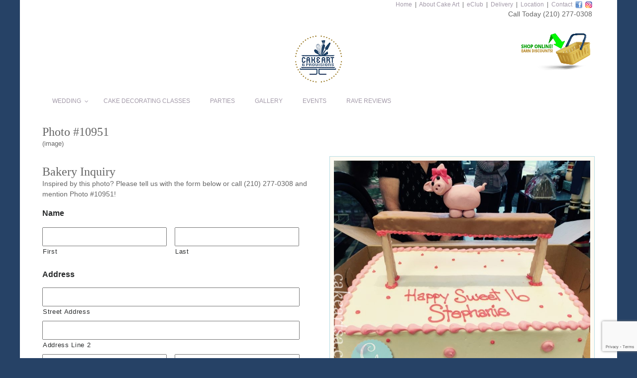

--- FILE ---
content_type: text/html; charset=utf-8
request_url: https://www.google.com/recaptcha/api2/anchor?ar=1&k=6Lca8dEUAAAAAAJalhCk6lcDtxikH7Vr8SVTfsjF&co=aHR0cHM6Ly9jYWtlYXJ0c2EuY29tOjQ0Mw..&hl=en&v=TkacYOdEJbdB_JjX802TMer9&theme=light&size=invisible&badge=bottomright&anchor-ms=20000&execute-ms=15000&cb=855au73yt6gf
body_size: 44976
content:
<!DOCTYPE HTML><html dir="ltr" lang="en"><head><meta http-equiv="Content-Type" content="text/html; charset=UTF-8">
<meta http-equiv="X-UA-Compatible" content="IE=edge">
<title>reCAPTCHA</title>
<style type="text/css">
/* cyrillic-ext */
@font-face {
  font-family: 'Roboto';
  font-style: normal;
  font-weight: 400;
  src: url(//fonts.gstatic.com/s/roboto/v18/KFOmCnqEu92Fr1Mu72xKKTU1Kvnz.woff2) format('woff2');
  unicode-range: U+0460-052F, U+1C80-1C8A, U+20B4, U+2DE0-2DFF, U+A640-A69F, U+FE2E-FE2F;
}
/* cyrillic */
@font-face {
  font-family: 'Roboto';
  font-style: normal;
  font-weight: 400;
  src: url(//fonts.gstatic.com/s/roboto/v18/KFOmCnqEu92Fr1Mu5mxKKTU1Kvnz.woff2) format('woff2');
  unicode-range: U+0301, U+0400-045F, U+0490-0491, U+04B0-04B1, U+2116;
}
/* greek-ext */
@font-face {
  font-family: 'Roboto';
  font-style: normal;
  font-weight: 400;
  src: url(//fonts.gstatic.com/s/roboto/v18/KFOmCnqEu92Fr1Mu7mxKKTU1Kvnz.woff2) format('woff2');
  unicode-range: U+1F00-1FFF;
}
/* greek */
@font-face {
  font-family: 'Roboto';
  font-style: normal;
  font-weight: 400;
  src: url(//fonts.gstatic.com/s/roboto/v18/KFOmCnqEu92Fr1Mu4WxKKTU1Kvnz.woff2) format('woff2');
  unicode-range: U+0370-0377, U+037A-037F, U+0384-038A, U+038C, U+038E-03A1, U+03A3-03FF;
}
/* vietnamese */
@font-face {
  font-family: 'Roboto';
  font-style: normal;
  font-weight: 400;
  src: url(//fonts.gstatic.com/s/roboto/v18/KFOmCnqEu92Fr1Mu7WxKKTU1Kvnz.woff2) format('woff2');
  unicode-range: U+0102-0103, U+0110-0111, U+0128-0129, U+0168-0169, U+01A0-01A1, U+01AF-01B0, U+0300-0301, U+0303-0304, U+0308-0309, U+0323, U+0329, U+1EA0-1EF9, U+20AB;
}
/* latin-ext */
@font-face {
  font-family: 'Roboto';
  font-style: normal;
  font-weight: 400;
  src: url(//fonts.gstatic.com/s/roboto/v18/KFOmCnqEu92Fr1Mu7GxKKTU1Kvnz.woff2) format('woff2');
  unicode-range: U+0100-02BA, U+02BD-02C5, U+02C7-02CC, U+02CE-02D7, U+02DD-02FF, U+0304, U+0308, U+0329, U+1D00-1DBF, U+1E00-1E9F, U+1EF2-1EFF, U+2020, U+20A0-20AB, U+20AD-20C0, U+2113, U+2C60-2C7F, U+A720-A7FF;
}
/* latin */
@font-face {
  font-family: 'Roboto';
  font-style: normal;
  font-weight: 400;
  src: url(//fonts.gstatic.com/s/roboto/v18/KFOmCnqEu92Fr1Mu4mxKKTU1Kg.woff2) format('woff2');
  unicode-range: U+0000-00FF, U+0131, U+0152-0153, U+02BB-02BC, U+02C6, U+02DA, U+02DC, U+0304, U+0308, U+0329, U+2000-206F, U+20AC, U+2122, U+2191, U+2193, U+2212, U+2215, U+FEFF, U+FFFD;
}
/* cyrillic-ext */
@font-face {
  font-family: 'Roboto';
  font-style: normal;
  font-weight: 500;
  src: url(//fonts.gstatic.com/s/roboto/v18/KFOlCnqEu92Fr1MmEU9fCRc4AMP6lbBP.woff2) format('woff2');
  unicode-range: U+0460-052F, U+1C80-1C8A, U+20B4, U+2DE0-2DFF, U+A640-A69F, U+FE2E-FE2F;
}
/* cyrillic */
@font-face {
  font-family: 'Roboto';
  font-style: normal;
  font-weight: 500;
  src: url(//fonts.gstatic.com/s/roboto/v18/KFOlCnqEu92Fr1MmEU9fABc4AMP6lbBP.woff2) format('woff2');
  unicode-range: U+0301, U+0400-045F, U+0490-0491, U+04B0-04B1, U+2116;
}
/* greek-ext */
@font-face {
  font-family: 'Roboto';
  font-style: normal;
  font-weight: 500;
  src: url(//fonts.gstatic.com/s/roboto/v18/KFOlCnqEu92Fr1MmEU9fCBc4AMP6lbBP.woff2) format('woff2');
  unicode-range: U+1F00-1FFF;
}
/* greek */
@font-face {
  font-family: 'Roboto';
  font-style: normal;
  font-weight: 500;
  src: url(//fonts.gstatic.com/s/roboto/v18/KFOlCnqEu92Fr1MmEU9fBxc4AMP6lbBP.woff2) format('woff2');
  unicode-range: U+0370-0377, U+037A-037F, U+0384-038A, U+038C, U+038E-03A1, U+03A3-03FF;
}
/* vietnamese */
@font-face {
  font-family: 'Roboto';
  font-style: normal;
  font-weight: 500;
  src: url(//fonts.gstatic.com/s/roboto/v18/KFOlCnqEu92Fr1MmEU9fCxc4AMP6lbBP.woff2) format('woff2');
  unicode-range: U+0102-0103, U+0110-0111, U+0128-0129, U+0168-0169, U+01A0-01A1, U+01AF-01B0, U+0300-0301, U+0303-0304, U+0308-0309, U+0323, U+0329, U+1EA0-1EF9, U+20AB;
}
/* latin-ext */
@font-face {
  font-family: 'Roboto';
  font-style: normal;
  font-weight: 500;
  src: url(//fonts.gstatic.com/s/roboto/v18/KFOlCnqEu92Fr1MmEU9fChc4AMP6lbBP.woff2) format('woff2');
  unicode-range: U+0100-02BA, U+02BD-02C5, U+02C7-02CC, U+02CE-02D7, U+02DD-02FF, U+0304, U+0308, U+0329, U+1D00-1DBF, U+1E00-1E9F, U+1EF2-1EFF, U+2020, U+20A0-20AB, U+20AD-20C0, U+2113, U+2C60-2C7F, U+A720-A7FF;
}
/* latin */
@font-face {
  font-family: 'Roboto';
  font-style: normal;
  font-weight: 500;
  src: url(//fonts.gstatic.com/s/roboto/v18/KFOlCnqEu92Fr1MmEU9fBBc4AMP6lQ.woff2) format('woff2');
  unicode-range: U+0000-00FF, U+0131, U+0152-0153, U+02BB-02BC, U+02C6, U+02DA, U+02DC, U+0304, U+0308, U+0329, U+2000-206F, U+20AC, U+2122, U+2191, U+2193, U+2212, U+2215, U+FEFF, U+FFFD;
}
/* cyrillic-ext */
@font-face {
  font-family: 'Roboto';
  font-style: normal;
  font-weight: 900;
  src: url(//fonts.gstatic.com/s/roboto/v18/KFOlCnqEu92Fr1MmYUtfCRc4AMP6lbBP.woff2) format('woff2');
  unicode-range: U+0460-052F, U+1C80-1C8A, U+20B4, U+2DE0-2DFF, U+A640-A69F, U+FE2E-FE2F;
}
/* cyrillic */
@font-face {
  font-family: 'Roboto';
  font-style: normal;
  font-weight: 900;
  src: url(//fonts.gstatic.com/s/roboto/v18/KFOlCnqEu92Fr1MmYUtfABc4AMP6lbBP.woff2) format('woff2');
  unicode-range: U+0301, U+0400-045F, U+0490-0491, U+04B0-04B1, U+2116;
}
/* greek-ext */
@font-face {
  font-family: 'Roboto';
  font-style: normal;
  font-weight: 900;
  src: url(//fonts.gstatic.com/s/roboto/v18/KFOlCnqEu92Fr1MmYUtfCBc4AMP6lbBP.woff2) format('woff2');
  unicode-range: U+1F00-1FFF;
}
/* greek */
@font-face {
  font-family: 'Roboto';
  font-style: normal;
  font-weight: 900;
  src: url(//fonts.gstatic.com/s/roboto/v18/KFOlCnqEu92Fr1MmYUtfBxc4AMP6lbBP.woff2) format('woff2');
  unicode-range: U+0370-0377, U+037A-037F, U+0384-038A, U+038C, U+038E-03A1, U+03A3-03FF;
}
/* vietnamese */
@font-face {
  font-family: 'Roboto';
  font-style: normal;
  font-weight: 900;
  src: url(//fonts.gstatic.com/s/roboto/v18/KFOlCnqEu92Fr1MmYUtfCxc4AMP6lbBP.woff2) format('woff2');
  unicode-range: U+0102-0103, U+0110-0111, U+0128-0129, U+0168-0169, U+01A0-01A1, U+01AF-01B0, U+0300-0301, U+0303-0304, U+0308-0309, U+0323, U+0329, U+1EA0-1EF9, U+20AB;
}
/* latin-ext */
@font-face {
  font-family: 'Roboto';
  font-style: normal;
  font-weight: 900;
  src: url(//fonts.gstatic.com/s/roboto/v18/KFOlCnqEu92Fr1MmYUtfChc4AMP6lbBP.woff2) format('woff2');
  unicode-range: U+0100-02BA, U+02BD-02C5, U+02C7-02CC, U+02CE-02D7, U+02DD-02FF, U+0304, U+0308, U+0329, U+1D00-1DBF, U+1E00-1E9F, U+1EF2-1EFF, U+2020, U+20A0-20AB, U+20AD-20C0, U+2113, U+2C60-2C7F, U+A720-A7FF;
}
/* latin */
@font-face {
  font-family: 'Roboto';
  font-style: normal;
  font-weight: 900;
  src: url(//fonts.gstatic.com/s/roboto/v18/KFOlCnqEu92Fr1MmYUtfBBc4AMP6lQ.woff2) format('woff2');
  unicode-range: U+0000-00FF, U+0131, U+0152-0153, U+02BB-02BC, U+02C6, U+02DA, U+02DC, U+0304, U+0308, U+0329, U+2000-206F, U+20AC, U+2122, U+2191, U+2193, U+2212, U+2215, U+FEFF, U+FFFD;
}

</style>
<link rel="stylesheet" type="text/css" href="https://www.gstatic.com/recaptcha/releases/TkacYOdEJbdB_JjX802TMer9/styles__ltr.css">
<script nonce="Gwh-m7dz3iAGphIbc3Ll1Q" type="text/javascript">window['__recaptcha_api'] = 'https://www.google.com/recaptcha/api2/';</script>
<script type="text/javascript" src="https://www.gstatic.com/recaptcha/releases/TkacYOdEJbdB_JjX802TMer9/recaptcha__en.js" nonce="Gwh-m7dz3iAGphIbc3Ll1Q">
      
    </script></head>
<body><div id="rc-anchor-alert" class="rc-anchor-alert"></div>
<input type="hidden" id="recaptcha-token" value="[base64]">
<script type="text/javascript" nonce="Gwh-m7dz3iAGphIbc3Ll1Q">
      recaptcha.anchor.Main.init("[\x22ainput\x22,[\x22bgdata\x22,\x22\x22,\[base64]/[base64]/[base64]/[base64]/[base64]/[base64]/[base64]/[base64]/[base64]/[base64]/[base64]/[base64]/[base64]/[base64]/[base64]\\u003d\x22,\[base64]\x22,\x22w71OwpvDnsOdwrgpGmrDjB4awrgeL8O2WmdvXcKTwo9KTcOVwq/DosOADmTCosKvw7HCqAbDhcK5w5fDh8K4wqY0wqpycHxUw6LClTFbfMKBw5nCicK/dsO2w4rDgMKMwrNWQGpPDsKrNsKIwp0TAcOiIMOHBMOmw5HDun/CvGzDqcK1wrTChsKOwpx8fMO4wrHDuUcMJB3Cmygew7spwoUawqzCkl7CjcOZw53Dsl5/wrrCqcOHIz/Cm8Oww7hEwrrCiDVow5tMwrgfw7pjw6vDnsO4XcOSwrw6wrxJBcK6McOiSCXCo1LDnsO+VcK2bsK/wqxDw61hMsOlw6cpwqxSw4w7M8K0w6/CtsOGSUsNw4cQwrzDjsOWF8OLw7HCoMKOwodIwobDmsKmw6LDp8OiCAYSwrtvw6gmPA5Mw5xCOsOdBsOhwppywrVUwq3CvsKrwps8JMKvwoXCrsKbAX7DrcK9RCFQw5BwGl/CncOVMcOhwqLDm8KOw7rDpgA4w5vCs8KSwrgLw6jChALCm8OIwrDCqsKDwqcoISXCsElYasOuY8KgaMKCNsOkXsO7w5FqEAXDssKGbMOWeTt3A8Kzw7YLw63CqsKwwqcww7TDmcO7w7/DnGdsQwNgVDxzKy7Dl8O2w4rCrcO8ZyxEACDCpMKGKldpw75ZYFhYw7QseS9YIcK9w7/CogQJaMOmUcOLY8K2w6lLw7PDrSpqw5vDpsOdS8KWFcKbCcO/[base64]/[base64]/CvcOGC8OXw5Vrwro0aMOvwpvDt8KmaQ7Ctzd1w4nDoynDkmouwrRUw7TCv08uYQQmw5HDklVRwpLDvcKOw4ICwoYLw5DCk8KQbjQxPQ3CnFp6Y8O0GcOUbFLCv8ORew1Tw7XDpsO9w4/CgXfDv8KPZ08SwpR6wrXCjmHDnsOYw5vCjMKTwrbDkMKFw6hgYMK3H3ZBwrIza1Bzw7orwrbCicOqw5QzL8KwWsKEKcKwKGPDkGTDkBsMw6bClcOUShUgbE/DqxMUcWvCq8KAbEfDln/Dnl/CgFg7w4VIKznCvsOoR8Kiw4fChMKgwovCpmcNAcKEYhfDjsKVw7vCoR/DlAvCiMOaP8Ove8Kow5JgwozCtT5LHlNXw4JTwotgAkwiS25Pw7oiw79+w7jDs2MlFlvClsKvw4B/w7QAw6/DjsK4woTCmsKkf8OnQDdqw5Z1wokFw5VXw7QGwoPDuhbCmnLCv8OCw7dGanpIwpHDosKIbsOJcFcCwpoBEQ0SfcOAQhlGR8OLP8OUw7jDocK/akrCs8KJaCFmdVt6w7zCsgbDngrDuEc0QcKecwHCqGp/a8KdEMOtMcOJw7rDocKAfGVew5LCuMO8w6E1QD14dFTCpg9Nw5XChMKkc1zCuVEQDB/CpGTDtsK1CTR8G33Dvntfw6wvwofCnMKdwr/Dg1jCvsKwAsOXw6TCkRYPwrDCsjDDhXUjFnHDnxVjwocCAcKzw40Iw49awpABw4Uew55KCsK/w4gaw47CvRkMHyTCt8KrRsOkAcOPw4hIAcOwPDfCn3xrwr/Cti7CrkBNwqFow4YYDAMEKALDhi/Dg8OYA8OjcBjDo8OHw7ZsGGZzw7PCpcK8egjDiAVQwq/Dk8K+wr/CkMKpA8KjfVx0WwgEwpQgwqE9w4gswozDsmnDuVzDplZ0w4HDlnI9w4d1SF1Tw6DDiivDtsKAKGpTIWvDiGzCr8O3BVXChcO3woBJKBcwwrEfCsKFEsKhwotZw6goUsOlb8KKwrRBwr3CuxXCssKgwo13b8Kww6xga2HCuGlHO8Ozc8OrCMOefcK6aHPDnxvDqVPDrH/[base64]/DlMO8wrzDp2s3bwTDnk8Jwo/[base64]/CsibDpV5LRcK+w7cMdMOTwpkvS3rDgcOmLyJWccKCw7TDjhDCqDU/[base64]/CrSJDZsOUw7LChUzDtw0kF2bCtkTCqMKpwpUCLEImYsKSXsKkwqnCmsOEI1zDvkHCg8OOPMOewovCjsKWWG3Dv1LDqi1Rw7vCh8OcGcOyfRMiV3PCo8K6NsO5dsKCFVnDssKybMKzGDfDvynCtMOEAsKRw7V9wonClsKOw4/DjhFJOWfDuHkXwrjCtcKnZ8KIwovDtErClsKOwqzCk8K4J1/Cr8OpLF0Yw4Q2HyLCmMOHw7zDi8O4N0Vmw7krw47DoXN7w6sLXkjCoQl+w6DDulPDrR7DtMO2Qz7DqMO/wqHDkcKCwrB2TzQBw6AGE8KsbsObBWPCpcK8wrHCs8OJH8OKw6onLcKZwrPCqcKswqlmB8KyAsOEQwXDuMOQw6Aow5R/[base64]/Cpy1zwo3ChsOjwp4uRQtObsO4US7CkhADwqk9wr7Chh3DmQjDpsKqw6M3wp/DgGzChsKrw5fCuRrDpcKeMMORw7EEAkHCv8KsECYOwpg6w7zCvMKnwrzDo8OyYsOhwpRhU2HDnMOYfMO5RsOsRsKowpLDgnXCosKjw4XCm05MDkUlw71uQxrDksK1Mio2PWMfw7JCw7DCjcOMATDCncO/[base64]/DtlzCg1fChDrCqMOEwp3Dj8KBwr9oGAYpLUxWTFTCnyTDqcKpw4jDvcKKHMOww6MzamfCjHtxayXDtg17dsO1IsKcFzzCi3HDgwTCg2/DpBfCucOyP3t0w7vDrcOxOXjCrcKmQ8OowrslwpTDlMKVwpPChcKUw6vDr8O5MMK+WHvDlsK3VXI1w43DgyDChMKBEcK2w651wpXCpcKMw5J9wqnChEQHPcOhw7o5CGcTeEk0QFwcW8Oiw4F0Uy3Dp1vCvyk/[base64]/CpsKOw6rDnWnDq8KywpHDiBzCj8K1w5nDsFjDocOqTinCqsOJwr/DhCTCgRDDkwpww7FBMMKJLsKzwpbCnBXCo8OTw7RwYcKHwqHDs8K0a2I5wqbDhWjDssKGwqFqwpk1FMK3AMKkCMO9cQUgw5dZEsOFw7LDknbCvkVMw5nCpcO/aMO5w68sXsK2diATwr9YwrYDT8KmMsKZeMOkeWB/wqzCvsOxHmscfnVvG1hwQETDpiAKIMO3csOTw7rDgMK8TEMwGMO9CH96dcKSw7zDsyZJw5FNUTzCh2RWXVTDnsORw6/DmMKAAyLCj14CYBDChE7CnMKNeHbDnVEewq3CmcKiwpbDoSHCqEYuw5jDt8OYwqA9wqDCocO8eMOnUMKCw4HCisOqFjECVEPCm8OjFMOvwoguIsKAOmvDksO8BsKEBRHDkhPCuMOyw73DnEjCtcKqS8OSw7/CoGw9LmzCvyIQw4zDqsKXQMKdbsK5GcOtw6bDgyHDlMOGwpvCtMOuJzZ/wpLDn8OiwqTDj0cQRMKzw7TCkR0CwqTDq8Kuwr7DhcOPwpjCrcOFTcKfw5bDkWPDrDzDvgZRwopLwq7Cph0KwpHDs8OQw6XDlz1iERcgG8OTZcKkT8OQZ8KPSQZjwrx1wpQfwqV7IXvDqBQAH8KcM8KRw7UewrbDkMKAW03CpWVmw4A+wpTCoghZwqE8w6gTMnHCjwV/fxtLw5rDhMKcJ8O2IQrDhMOBwrw6w4zDuMOgcsKhwro8wqUMNXBPwrh7Pg/CqGrCgXjDu3rDombDm0ZMwqfClR3DiMOPw7fCvyXCqMKmbwV9wrZ6w4E8wqLDtcO/Sgphwrgxwp52WMKOH8OdGcOqVW5nQ8KUODvDjsO3QsKpcwdQwpHDh8O5wpvDvMKmQH4Dw4I3CxrDtxjDn8O+JcKPwoPDpR/DtMOPw45Yw7EQwqFIwphbw6/ClxJAw4IUNQJRwrDDksKNw4zCkcKKwpjDo8Kkw58kSGEEYcKsw60bRFpoABx/LXrDuMKWwog5IMKvw50VQ8KAXnLCvzXDmcKEwr3DsQkvw43CvVFkO8KWw47ClHojHcOkIH7Dt8K1w5HDqsK3OcO1c8OPwr/[base64]/wqpdwpVSKWFaw4cBwpjCiMOjwobDkcOAwpE7Y8Oew5AEw43Dm8Oew7peccO1SHLDncOJwpYYE8Kcw6/CncOjcsKEw4NLw7hJwqhowpvDgsKkw4Ukw5fCqFrDkVwWw5jDpEfCvxVhUlvCt3HDkcKJw7vCtHXDnsKQw4/CpGzChMOmecOuw7zCk8OxRCpgwpPDo8OUUFrDm0x4w63DsR8HwqwWMHnDrEdSw7YQJjHDuwrDoGLCrFl2HVwRE8Oew5NeBMKuEijCu8OYwpLDssOWe8O/PsKlwrLDgjzDm8OnanIEw7rDsSTDk8K5OcO4IcOlw6TDh8KsE8Kpw4fCnMOCbsOHw4fClMKvwpPCscOXUykaw7bDux/[base64]/CqRrCgMK9w7/DuQ/CnRbCjcODw7gQw6p/w6YPwqLCicO+wqHDvx9qw7x/eHfDm8KNwqhrVm4iJ1ZZRzzCpsKob3MuCRxmWsOzCMKOJcKrfzDClsODPlPDjsKDDcOAw7PDuhsqPD0fw7sXT8Kjw6/Cg2xKUcK8anTCn8OCwpkCwq4iKsOXUhnCvSnCoBgAw5t5w6zDncKaw6bCi1w4MQcqX8OQRcOEJMOtwrnDnCdWwqnCgcOOcB0RUMOSbsOMwpDDlMOSEjPCssKDw5QVw7YVaCHDh8KlZTrCgGJ4w4HChsKMXsKmwo/DgU4fw4TDrcKXB8OJcsOrwpAxIn3CtjsOQl9owpDCtSo3BMKSw4jDmT7DsMO3w7FpLwLCnlnCqcOBw41INFJSwqMeUznChB3CrsK+dj0Aw5fCvU0DMlQsLh8MazHCtg9Bw5Nsw4RtMsOAw7Uoc8OHfsK4wop5w7M6cxRDw4/DkkZsw6VHB8OPw7UKwoLCmXrCvzRAV8O3w4FkwpBkcsKfwrvDtQbDg1fDjcKlw4fDnVNIBxhowq7DtTcIw6rDmznDmkzCvGEIwop/[base64]/DnxrCkh45NTBFwoEjw4EsLsOEwpPCicOpXAgbwo1lBkjChMOHwrJvwrJ4worCgWvCrcK3FBnCqDd5V8OJSTvDrwI1X8K1w5hKPmFlWMO5w5lqJ8KkGcOmA1x6N1XCmcOXSMOvTHPChsO2HwbCkyHCmxArw7TDukE8QsKjwqHDlX4mAC1vw6/[base64]/[base64]/wopjwpDDucOUC2Y0RsOmKRTCrhPDscOaw6xEFibCqcKTZUTDisKMw6I6w4V9wotaL2/DnsOCKcKff8Kbf1h1wp/DgnV/[base64]/Cv8K7w6loRMO0wrwWw7IJw4jDnMOfdn9CwpDDpUc4SMKAPMKPC8O1wqrCpVU1bsKlwpPChMOwHH9Rw53DqMObwpRHY8OSwpHCsSBHYHrDvEvDjsOGw4sQw7jDucK3wpLDtx7Dn37CoCvDosOHwoxrw4x2HsONw7FmaB1uLMKyCzR1K8Kkw5Ftw5XCkVDDs0/[base64]/Cvl4HwqA0woDDrcKpWgdcwqFWU8KmNk/[base64]/Clm7DnGk2wrE0w6nDocOtGRkmw5bDjsOaw7chAXrDgMK8Y8OjSsOzFMKAwp9kDlw6w49CwrfDhkLDn8OeXcKiw53DnsKDw7nDqAhMSkVAw4hCBsK2w6UoeDzDuwfCn8Oww5nDosK/w6TCn8K7a3jDrsKlwqbCq1/CusOhJl3ClcOdwoHDn3nCrhYOwrccw77Dr8OVY0tiLXXCvsObwrjChcKQVsOhE8OTKsKxP8KnHMOZEyTCoQxUEcKzwoLDpMKkwprCmEUhFMOOwoHDncOYb2kIwrTDmcKxAlbCkUwna3HCmDQiNcOcXx3CqTxzciDCpsKxBW7ClH8SwplNNsObYMKnw7/Dt8O7wrtVwpbDiDbDpMKdw47CrGcqw6/CuMKJwpQawqkiNsO4w7MrW8O0c2cAwq3CmMKqw4xRwoRswpzClsKaG8OgCMOIFcKnA8KWw4YzLRXDsm3DtcOqw6Ymc8O9JsK4DRXDjcOpwrsJwp/CnzrDvVjCgsKdw6Jqw64SYMKBwrzDl8O/[base64]/wp/[base64]/[base64]/ConQlwr7Ct8OHw7PCv8OSaMOaRjMMwrImw6s9ZsKPw5lHdyh3w51/[base64]/DrDTCmcKuPsOOwonDhwAecmTDnn3DjEPDpMOKFcKpwqvDjRbCjALCpcO/[base64]/Ch/DjWcQw7QNwrsGE2Z7Yg/[base64]/CrMKyw4BzfRbCtMOrwpjCsRtOSyNtw5DDgEYhw67CqEnDlsKywpYSXgPCk8KACzjDp8OXWUfCrBnCu1AwL8KBwp/CpcKjw49wcsKiZcKfw44Zw5DCpDhrMMOIDMK+WFBrw5nDondEwq4YCcKBV8OdGU3DvEYEO8OxwoXCkhzCpMONSMO0ZnY2G3oZw6xHGg/DjWc5w7bDon7CkXUIETHDrDHDmcObw6AWw5XCrsKaG8OQT31Od8OVwoISNX/DtcK7F8KMwq/CqlJSLcOIwq8rPMK7wqZFWhcuwpJ9wrjCs1N/T8K3w6fDsMOxdcKdw6U7w5tiw752w5ZEBRsIwrHCmsO5dhPCoxVZTcOdHMKsKcK6w65SOT7Ds8KRw6DCu8Kgw73CogXCsyjDngLDumrChUbChsOIw5bDoGXCnFJbZcKPwo3CpBnCsF/Dnkcxw4wlwpTDjsKvw6XDiRAtUcOmw5DDnsK8W8OJwpvDgsKTw5TChQBTw4ttwoQxw75BwqnCgW5owo1KWHvDvMKbBm7CnX/DvcOJPsOpw4hTw7gzFcOKw5DDsMOlCGTCthVwMD/DiRIDwrRmwp7ChmklCF/[base64]/ChlvCoSkcwo7DswcjF0BgJcOvEn3CrMKSwpvDgcKnRl/DpCJVS8KOwq8oBG/Cn8KBw51PHFdpecOEw4bDnHfCtcO0wropZBjCmHdVw45MwrZiJcOtDDvCp0bDkMONwqAgw6Z1IQjDkcKMO27Do8OIw73ClsKsRQ1/EcKswrTDkXwoV1Izwq04ACnDqCnChit7e8Ohw7Ehw53Cp2/[base64]/Cp8OxQXzCvcOCw4bDhyHCrcOSw6LCs8K9wrYWFTTCrMOFfcOCUWXClcKUwpnCjG4/[base64]/[base64]/CvzlYDyQMWMKewpXCi8O8DMKEwpNxwp05CV1EwqLCtwEEw5HCvy1uw5fCp2t7w59tw7TDqk8BwpUcw4zCn8KMa1TDuD5Qa8OXSsKPwp/[base64]/Dnilpw4JlDsOKQRN2wpkEAUpIwoLCiDrDo8Ouw6ROBsOdCsO/AsKfw6ZgDsKMwqrCuMKjVcK/wrDDg8O9PwzCn8K7w7s6EWHCsijDvAYiEsOwdgo5w5fCknrClcK5P3TCjh9fw6lLw7rCtMKqwrfChsKVTTjChFfCrcKiw47CvMOKPcOFw6o7w7bCh8K5DhF4QS1NEMKJwrLDmknDjH7ChwMewrs4wqbCqMOuJsKVJivCrwk/YsK6wpPCp2crTFUPw5bCtyxRw7F2Y1vDpALCo3cqI8Kkw7PCnMKsw4YqX3/CpcOcwpPCosOQAsOUbMOucMK9w73DkVTDuGTDgsO/F8OcPCjCmRJCd8O8wrQ7T8OewqgpHcKtw6lDwp5WMcOBwq/DusKIXDkjw5nCksKvHCzDkljCp8O9NjvDihdxIHRqwr3Ck17DmCHDtjEuXlDDuDbCmUFOOCEtw67CtsO7Y0XCmnlWETFzdcO4wp3Cs19+w5EHw5sywpsHwrvCqcKtEi/Dv8KnwrkMwoDDsUsCw5BROnZTfVjCtTfCunxiwrgZfsKxX1Zuw7nCmcOvwqHDmj0pAsORw5N3bEp0w7vCusKfwrjCmcOfw4fCjcKjw6nDusKdD0xhwqvDigNzIRfDhMOqHMO5w4XDmcKhw5UXw7zDv8KXwrnCpsOOM0bDmXRCw7/[base64]/ClUvDpMK+NVVewosuw7ALXC4teV40UxwAEsKJAsKgE8KlwqzDpArCh8O3w5dmQCViDW3Cn10yw4PCnsK3w5/[base64]/Dnig6woR/w7JKIGrDtQvClsKZHsO9wpLDjcO6w4PDg8OWOATDqMOtbDfCj8OBwqREw47DvsOnwppWYMOGwq9qwrkAwq3DnCYnw4YsbsOJwp0sJMKfwqPCt8OAw7Nqwq7DmsOZdsKiw6luwrPCpQ0LDcOhw64Hwr7Cm2vCijrCth0iw6hha0/DiWzDrw1Iwo/[base64]/[base64]/CsHcPw5bDnkEXw7duwrQ3w4/Cukx7EsO5wp/[base64]/[base64]/DvCd3WgnCtCPDhMK+wrJ6wojCksOuwprDkyPDnMOGw7TClQg3wo/[base64]/DnMKcwrlnJcKIeHgiw5dzw6cFARfCow8WwpZkw4JNw4jDvFbCrnocworClAc/Dk3CiHZFw7vCrWDDn0DDr8KGR24lw6rCjRPDjRPDkcO0w7bCj8KDw4VtwoV8Oj3DtD1Dw5PCisKWJ8KMwofCn8KhwoYuAMO/H8K8w7dXw6kgET8QWDHDtsOmw4rDpyXCqjnDlHDDnzEHcAIyUS3Ci8O5dXIuw4TCoMKGwoQmeMO1woEKewjCvlYOw6bCkMOWw5zDg1YaQxbCjncmwrQMN8OnwrvCpgPDq8O/w6kuwrsUw59Jw5M9wrbDvcONw7zCo8OHcMKZw4pMw4LCgSEOL8OYCsKWw6DDhMKAwp3CmMKtTsKCw77CjQJgwptjwrt9fx/Ds1HDhjlNfz8iw4ZFH8ObAsKow7tuN8KIdcO3VAdDw7zCocOYw5HCimzCuCHDh35Dw7ZxwpRJwobCpSh9w43CiCJsHMKhwqA3wpPDr8KHwp9uwoQKfsK3RnDCmWVfD8OZNxMsw5/CqsK6QMKPKkYQwqpDasK6d8KTwq5awqPCscOUYHYYw5cWw7rCuQrClsKnRsOjQ2HDncKhwoVTw74qw6HDi3zDj0tvw6goKyTCjToNG8OewpHDv1cvw7jCnsOERmMiw7HClsOxw6TDucOIfCJVwotSwr/[base64]/CkS/Ct8O6aXFewoIXdmTDrsKXDMKmw5Jzw45Dw6TCjMKCw5tMw7XDu8ODw6zDkkp5QxLDncKUwrPCt1BLw7BMwpTCjXF7wrPCmXTDqsKqw65hwo/[base64]/[base64]/UsKYf2EhFMOZw4I/AMOOAsOOInTCqHR8H8KPVDbDlsO/VAnDtcK7wqbDgsKsP8KDwoTDgUTDh8ONwqTDhmDDim7Cn8OyLsK1w797VSVcwqYCLSBHwonDm8KPwofDiMKCwrbCnsKdwocLccKmw47Ch8Onwq08TSjChHodIGYRw6kZw5FBwpTCk1jDjWUeNTPDgcOGYVzCjC/CtsKrHgHDi8Kxw6XCv8O6PmxYGVZZCsKEw4oxJBzCp3JOw6zCnEdUw5A8wpHDrsO2D8Kpw5TDqcKBBG7CiMOBKMKWwoNIwoPDt8KqOV7Dq2IWw4bDpEYhV8KhbWV0w5fDkcOQw7rDl8KkLFPCvTEDFcOhE8KSW8OWwohIHC/DhsO+w5HDjcOGwr/CuMKhw6UfEsKIwpDDucOHIRDCisKLfMOaw7N1woLDoMKswoFRCsObYsKPwq0IwojCgsKnWXjDp8Oiw7PDhnMnwqc0RMK4wphSQDHDrsKWG0ptw5nChX5Cwr/DvEjCuzzDpDzDrQpawq/CtMKCwrzCuMO2w7wuB8OEf8OVQ8KxSU/[base64]/[base64]/[base64]/Ds8OSw7AOSMKFO2todcK9b8K7Ui7Co27ChMOlwqDDn8OUCMOBw53DusOrw4HChBEVw6New7AAZy0UeDsawrDDmy7Cj2fCjwzDrBHDnmbDqnTDqMOzw4RFBUbCg0pNAsOjwr87wo/DrsK/wpAUw4k3KcO7EcKMwrBHJ8KSwpjCtcKzw7FHw6Jpw5ESwppQBsOTwoVXDA/[base64]/DqA0ZdcONWWfCn8OUD8OEb1PCu8OowqkSIcKcRsKvw74YUMORc8Osw4Iww5JNwonDk8O8wpbCoznDr8Kyw6pzPcOpG8KDYsKgRmnDgcO/[base64]/DgcKKasOmw5ICwq7Cl8K/w53DqkxXwr7CpcKVIcK0wqPCiMKdKWvCuHDDuMKmwr/DmsKyTcO7GwHCtcKiw53CgV3CqsOZCzzChsKOWl0ww4Aiw4nDtjPDkmTDgMOvw41FMULDq0LDjMK/JMO8CcOsH8OjRXPDtDh2w4ECS8OcMiRXRBF/w5vClMK4EEvDj8K9w5XDvMOFBlIjSmnDpMOGTcOOeRAFGGFHwqDCnDxawrrDv8OWKwkzw6jCm8OxwqVpw54Hw47CpFtpw7ddLh9gw5fDkcKbwqDCvn3Dizl7UsKkDsOtwqDDhMOww6MHQ3hjThAIbcOtFcKMFsOSCAfCksKMf8OlM8OBw4nChkDCmwAsQUw/w5fDqsO4FBTDk8KDLULClMKiTgfChjHDnnLDv1rCvMK8w5g7w5vCnVZFXXzDkcOgT8Kkw7VoWUXCrcKYOSERwq8lIDI4JUdhwojCuMK/wrgiwpzCisObDMOGAsO9ES3DisKRA8ODGsOEw49/Vi3DtcOkAMORKcK4wqpXaDd9wq7Di1krNcOjwq7DjcKcwqlxw6/Cuz9hBzh0LMKlfsK5w64Iwo1TPsKycHkowoDCiGHDoyDCrMOlw4TDisOdwpgJwodrKcO/[base64]/DqXbDtMKnT2HCm3TClcKoLsKOwr3DjMOGw4Q9w6rCgW5VOkrCq8OIwoXCgTbDk8KCw48fNcK/CcOtUMKfw7Rnw5/[base64]/ChcO/LB/Cs8KbLMOAwrDCsnDDqcKlw451W8Kkw7IwK8OBKMKWw4wbdMKWw7LDm8OqfyXCtn/CoWkxwqs9Ult5CCzDvHrDucOQODlpw6EZwpYxw5fDpsK0w5oAMMObw69RwrREwofClRLCuEDDqcK1wqLDqmfCgMOfwojCri3CgsOrWsK5KF/CrTrClQTDpcOMKGkfwpvDr8O8w7dCUhZtwo3DtXLDjcKHe2XCjMOZw6nCoMK7wrXCg8KuwqoYwrzCgXPCmCfCkEXDsMKuai3Dj8KiWsORTsO4DURqw5jCs37DnQ5QwpzCj8O6wrlgPcK/fz1yAsKSwoobwpHCo8O9RMKkbhJ1woHDtD3DsFotLRXDkcOKwrolw5BewpfCrXDDs8OJXsOXwod9FMKkBMKUw57CpjMHYcKARVrClFLDsmo/UcO1w7bDmUkXXMOCwolfLsOXYhfCucKAJcKib8OkECDCq8OfEsOEPVUJIkjDj8KKLcKyw41xK05Rw5AeB8K9wrzDsMKsL8KrwpBxUU7DhBnCkXRDCMKpcsOLw5PDvzbDscKZEsObJk/[base64]/w6zDnRXCkXYUXC/CucOhf8OSwpXDjsKuw7XCv8Kxw4jCjitSwoBaGcKWSsOfw5LCiWAfw719TcKwDMO5w5DDgcOPwpBTJMKrwoQWI8Koewldw5XCjMOjwoHDpwk6TFNxQ8KzwoTDtThSw50gW8OpwoNMb8Kww6nDk01kwqMDwo1Two4qwpHCgU3CpMKlAQ/ChxjDncOnOnzDu8KIfhXCiMOsWXhVw6HDqVfCosOJcMONHEzCqsKow4DCtMK1w5LDoVY5XHh0b8KHOnBvwoJNfcO+wp1NNVRgw4bCqz1UPTJVwqLDjsOtNsOkw61Vwpl8woImwqDDvFVfCx95AwVNLmjCpcOtamkiAFHCpkDDsx7DjMO3NVhCFHUoQ8Kzw5/[base64]/DmMKtYnLCt8OfP1nCtBl/[base64]/SgHDvE7Du8OsDMOvCzHDhcKed2MMLU9UdMOzEik+w7VUfMKHw65aw5PChSMywrPChMKVw5HDqsKcDMK9eyQyED8HUHDDn8OPOkdWI8O/UGPCtMK0w5bCtmsfw4fCvcOvAgECwq84EcOLfMOfYivCnsK9wqQgSU/Di8OZG8KGw78Fw4zDokbCszHDvCN3wqIGw7nCjcKowrAfLXTDpsOBwofDpBlQw6TDoMKJBcKtw7DDnz/DjsOLwoHCq8K1woLDjMKAwpbDjBPDsMO6w6FISAxJw7zCk8KSw6vCkyk5IC/CiyVBZcKZEMOjwpLDvMKpwqNZwodiFMOAVynCij7DknXCrcK2F8Otw5JwNsOaYsOhwp/CgsO+XMOiTsKyw6rCix0tSsKWWyjDsmLDlHTCn2h7w4knL3/[base64]/Cgz9PwppVYxtFCcOgScKmcRVxIn1/BsOmwrjDuRfDjMOvw6TDknbCtcKew4gyDVLDvcK/BsKFbXFWw6lXw5TCuMKMwp/DscOtw595QsOOw4RvaMO+PFx9YHfCpFHCrBTCtMKfwoLCicKjwonChyNsN8O+aSvCssKww7lzZFjDg2LCoETDqMKrw5XCt8OZw48+B2PCjGzDuWRhUcK/wovDjXbChETCsz5YMsOCw6kLcitVFMOywqJPw6DClMOwwoZAwoLDo3plwoLCiE/[base64]/WcKxD0bCk1ESw7tLwpbCjcOMwo/CvsKFBsKKw6hTw6M8wqLDu8KDR0wxG25Hw5grwoA+wq7CvsKJw43DpCjDm0PDtcK6GAfCrcKuS8KVQ8KeBMKWPCvDscOuw5A8w57CrTZqFQfCtMKJw7QBeMKxSFHCqDLDqFsywrN2ZjJNwqgWQsOLPFXCiw7CkMO+wqkuw4YWw7fDuG/Dl8KAwpNZwoRqw7BlwoM8ex7Cv8Kcw58gCcKRHMK/wr1XAwgyK0cmP8KhwqAjw4HDqQkIwpvDjBs8RsKtfsK1bMKfI8KWw7RvSsOMw5ghw5rDkRJLwrN+ScK2wpUTFzlDwqllLnTDr1FZwp5mBsOXw7bDtsKDIXEcwrNYFBvCgg7DtsOOw7YMwrtSw7/Dp17CjsOgwqjDv8OdUS0Pw6rChnnCvcK6VxXCnsKIeMOlw5/[base64]/YmjDqcO3woN8wrZQM0EuM8Ojfl08wqrDvsO3bDdrX350XsKNUsO8QxbCiANsQMKGB8K4MHE/wr/[base64]/Dpl/[base64]/w51Wwrhyw6fCosKWAQLChiFKw6omw6LCvHHDmA9Pw5Now71zw6kVw53DkS8TNsKTU8O/wr7ChcOQw6o+wpfDmcOlw5fDjmIJwroww4PDoyPCtlPCklnCjlzClsOww63DvcOZGHoYwqx4wrnDk2fDkcKuw7rDokZ/CXzCusOtWXIED8KdZR5OwrvDgiXDlcKhLW7CvcOEA8OMw47CvsKww4/Dj8KcwqrCi2xgwqA6ZcKKw44AwpghwrzCvBvDoMOhdyzChsKUc2zDo8Obd2Z6L8KPFsKmwo/CocOgwq/Dm1gLNFDDqMKSwoxkwpfChWnCuMKpwrDCp8OywqkFw47DoMKMXjjDlwFuPD/DvzR2w5RdHX7DtjfDp8KSfTvDpsKpwqcfIwJAHcOaCcK/w5fCk8K/woXColctGFfChMO6AcKQwoN0ZXjDnMKJwrvDpUMiWgnCvcO+WcKFwqPCthVdwrlswoDCv8OJVsK2w4LCoXjCrTonw5bDvhIJwr3CisKtwrfCo8OqQcOXwrrCqFDCt0LDmjJfw6XDjinCtcK+AyEyW8O1w5zCiDJyZgTDn8OCT8Kcwp/Dt3fDuMOnBcKHCWZ4FsORU8ObPzAUcMKPH8K+wrPDm8KKwoPDrlddw4pGwrnDl8OUJ8KVXcK5GMOcP8OKXcKxw7/Dl3LCjnHDjExnK8Kuw6bCmsO1wprDtMOjZMO5wofDqWgwKTLCnn3DiwBpWcKNw5rDhxfDqH4CHcOqwr48wrJoRHjCi1sxbsK/woLCnMOrw7BEdsK6DMKlw7djwrEhwqrDvMKtwpIeW0/CkcKhwokgwqsDOcOPUcKkw53DgFYgYcOiO8K2w67DrMOMUAdEwpTDhh7DjTfCi11kFRARMjrCnMOHXVJQwq7ClGTDmFXCusKcw5nCisKIQGzCiSXCsGB3F13DugDCpCnDv8OgUzDCpsKzwrvDtCN9w61+wrHChBjCqMORLMOkwovCocK5wq/CpVZEw6zCvV5Sw4bDtsKDwrnCihgxwrbDqUDDvsKGMcK0wozDoXIbwqFLSWXCgcKiwqcCwqBob2tjwrLDr2N4wphQwpvDtQYLMRInw5VEwpnCnFNGw6oTw4fDt0zDh8O4PMOzw4nDvMKrZMO6w40cWcOkwp4jwqQWw5/DrcOECFx0wqvChsO1woYIw4rCg1fDk8KxMAjDnV1Nwr7CkcK0w5wZw5MVYMKOPCJzMDVUeMKFR8KBwr86CT/Cg8ObJ3nCnsODw5XDhsKcw79fSMO5McKwCMO5ShIKwoMoEgPCncKTw4gUwoUbZitWwqPDox/DrcOFw4RvwrV2UcOEHMKNwo07w5hYwpvDhD7DucKOLw5awonDsDnCq23ChHHDsFDDqDPCk8Ogwrd/SMOKF1ATPsOKe8OCHTh1PBjCh3bDjsKPw4PCsjUJwrkQQyM2w641w61kwqTCqj/CjF8ZwoAbR03DhsKfw7nDgMKhE0QAPsKNEEB5wqVKSMOMQsOVSMO7wrlRw6zCjMKzw4VuwrluS8KLw43Dp0LDrg1VwqXCjcO8IcKRwrkzF0PCqELCqsKNMcKtLsKfElzCtUoWTMKlw4XCo8K3wpsUw6/DpcKwKMKPYVZnNMO9DCpyGXXCucK4woMJwpfDtwDDh8K/eMKzw79GRMKvwpTDkMKfRAnDkUPCtsOgYsOOw5bDsTHCozQ4H8ODKcKJwrvDkyLDhsK3wo/CoMKtwq8MAGjCosOpQXYOd8O8wrUpw4dhwqnCpUkbwrEaw4PDvCg/cSIuWmPDm8O3WsK6YjISw751dsOIwoknV8KLwrYqw4vDsHcdY8KhF3dGJ8ODcWLDkXDCnMK8SQLDlkcSwrBVWy0ew5HClRzCj1ZYMxAAwrXDvxJdwr9SwpFhw6pELcK2w63Dg1HDnsOpw6PDjsOHw54TIMO7w7MOw4crwo0tJcOHBcOcwr/DnMO3w5fDin7CusKlw7bCusK0w7lsJWAbw6zDnFLDrcKLIWNkR8KufitWwr3DgMOmwoPCjzF0wrRlw69EwpbCu8K4Gn4+woHDkcOZccOmw6B2DT/CpcOKNCEaw614YMOvwr3DgiLCl0jCmsOfMxk\\u003d\x22],null,[\x22conf\x22,null,\x226Lca8dEUAAAAAAJalhCk6lcDtxikH7Vr8SVTfsjF\x22,0,null,null,null,0,[21,125,63,73,95,87,41,43,42,83,102,105,109,121],[7668936,215],0,null,null,null,null,0,null,0,null,700,1,null,0,\[base64]/tzcYADoGZWF6dTZkEg4Iiv2INxgAOgVNZklJNBoZCAMSFR0U8JfjNw7/vqUGGcSdCRmc4owCGQ\\u003d\\u003d\x22,0,0,null,null,1,null,0,1],\x22https://cakeartsa.com:443\x22,null,[3,1,1],null,null,null,1,3600,[\x22https://www.google.com/intl/en/policies/privacy/\x22,\x22https://www.google.com/intl/en/policies/terms/\x22],\x22sFuaHE4cA7fEKq1Ar6Viq7/VaUnQd5JYDq0LPbr+Oqs\\u003d\x22,1,0,null,1,1763488484969,0,0,[1,78,121],null,[86,190,232,28,233],\x22RC-i5OHCoHI3yYzTQ\x22,null,null,null,null,null,\x220dAFcWeA6-EDVticKS8wrapLpErpiykjJ-G9garoOdbUWa5RuX843veSZDpE78XfRxMI6XWJxGTy9dTBPieYQdO5vs81BtxMlD4w\x22,1763571284922]");
    </script></body></html>

--- FILE ---
content_type: text/css; charset=utf-8
request_url: https://cakeartsa.com/wp-content/plugins/image-hover-effects-vc-extension/css/image-hover.css?ver=6.8.3
body_size: 201659
content:
.info b p{
    color: #ffffff !important;
}
.image-hover-page-container .col-xs-15,
.image-hover-page-container .col-sm-15,
.image-hover-page-container.col-md-15,
.image-hover-page-container .col-lg-15 {
    position: relative;
    min-height: 1px;
    padding-right: 10px;
    padding-left: 10px;
}

.image-hover-page-container .col-xs-15 {
    width: 20% !important;
    float: left !important;
}
@media (min-width: 768px) {
.image-hover-page-container .col-sm-15 {
        width: 20% !important;
        float: left !important;
    }
}
@media (min-width: 992px) {
  .image-hover-page-container  .col-md-15 {
        width: 20% !important;
        float: left !important;
    }
}
@media (min-width: 1200px) {
    .image-hover-page-container .col-lg-15 {
        width: 20% !important;
        float: left !important;
    }
}


.image-hover-page-container *, .image-hover-page-container :after, .image-hover-page-container :before {
    -webkit-box-sizing: border-box;
    -moz-box-sizing: border-box;
    box-sizing: border-box;
}
.image-hover-page-container html {
    font-size: 10px;
    -webkit-tap-highlight-color: transparent;
}
.image-hover-page-container button, .image-hover-page-container input, .image-hover-page-container select, .image-hover-page-container textarea {
    font-family: inherit;
    font-size: inherit;
    line-height: inherit;
}
.image-hover-page-container a {
    color: #337ab7;
    text-decoration: none;
}
.image-hover-page-container a:focus, .image-hover-page-container a:hover {
    color: #23527c;
    text-decoration: underline;
}
.image-hover-page-container a:focus {
    outline: dotted thin;
    outline: -webkit-focus-ring-color auto 5px;
    outline-offset: -2px;
}
.image-hover-page-container figure {
    margin: 0;
}
.image-hover-page-container .carousel-inner>.item>a>img, .image-hover-page-container .carousel-inner>.item>img, .image-hover-page-container .img-responsive, .image-hover-page-container .thumbnail a>img, .image-hover-page-container .thumbnail>img {
    display: block;
    max-width: 100%;
    height: auto;
}
.image-hover-page-container .img-rounded {
    border-radius: 6px;
}
.image-hover-page-container .img-thumbnail {
    display: inline-block;
    max-width: 100%;
    height: auto;
    padding: 4px;
    line-height: 1.42857143;
    background-color: #fff;
    border: 1px solid #ddd;
    border-radius: 4px;
    -webkit-transition: all .2s ease-in-out;
    -o-transition: all .2s ease-in-out;
    transition: all .2s ease-in-out;
}
.image-hover-page-container .img-circle {
    border-radius: 50%}
.image-hover-page-container hr {
    margin-top: 20px;
    margin-bottom: 20px;
    border: 0;
    border-top: 1px solid #eee;
}
.image-hover-page-container .sr-only {
    position: absolute;
    width: 1px;
    height: 1px;
    padding: 0;
    margin: -1px;
    overflow: hidden;
    clip: rect(0, 0, 0, 0);
    border: 0;
}
.image-hover-page-container .sr-only-focusable:active, .image-hover-page-container .sr-only-focusable:focus {
    position: static;
    width: auto;
    height: auto;
    margin: 0;
    overflow: visible;
    clip: auto;
}
.image-hover-page-container .h1, .image-hover-page-container .h2, .image-hover-page-container .h3, .image-hover-page-container .h4, .image-hover-page-container .h5, .image-hover-page-container .h6, .image-hover-page-container h1, .image-hover-page-container h2, .image-hover-page-container h3, .image-hover-page-container h4, .image-hover-page-container h5, .image-hover-page-container h6 {
    font-family: inherit;
    font-weight: 500;
    line-height: 1.1;
    color: inherit;
}
.image-hover-page-container .h1 .small, .image-hover-page-container .h1 small, .image-hover-page-container .h2 .small, .image-hover-page-container .h2 small, .image-hover-page-container .h3 .small, .image-hover-page-container .h3 small, .image-hover-page-container .h4 .small, .image-hover-page-container .h4 small, .image-hover-page-container .h5 .small, .image-hover-page-container .h5 small, .image-hover-page-container .h6 .small, .image-hover-page-container .h6 small, .image-hover-page-container h1 .small, .image-hover-page-container h1 small, .image-hover-page-container h2 .small, .image-hover-page-container h2 small, .image-hover-page-container h3 .small, .image-hover-page-container h3 small, .image-hover-page-container h4 .small, .image-hover-page-container h4 small, .image-hover-page-container h5 .small, .image-hover-page-container h5 small, .image-hover-page-container h6 .small, .image-hover-page-container h6 small {
    font-weight: 400;
    line-height: 1;
    color: #777;
}
.image-hover-page-container .h1, .image-hover-page-container .h2, .image-hover-page-container .h3, .image-hover-page-container h1, .image-hover-page-container h2, .image-hover-page-container h3 {
    margin-top: 20px;
    margin-bottom: 10px;
}
.image-hover-page-container .h1 .small, .image-hover-page-container .h1 small, .image-hover-page-container .h2 .small, .image-hover-page-container .h2 small, .image-hover-page-container .h3 .small, .image-hover-page-container .h3 small, .image-hover-page-container h1 .small, .image-hover-page-container h1 small, .image-hover-page-container h2 .small, .image-hover-page-container h2 small, .image-hover-page-container h3 .small, .image-hover-page-container h3 small {
    font-size: 65%}
.image-hover-page-container .h4, .image-hover-page-container .h5, .image-hover-page-container .h6, .image-hover-page-container h4, .image-hover-page-container h5, .image-hover-page-container h6 {
    margin-top: 10px;
    margin-bottom: 10px;
}
.image-hover-page-container .h4 .small, .image-hover-page-container .h4 small, .image-hover-page-container .h5 .small, .image-hover-page-container .h5 small, .image-hover-page-container .h6 .small, .image-hover-page-container .h6 small, .image-hover-page-container h4 .small, .image-hover-page-container h4 small, .image-hover-page-container h5 .small, .image-hover-page-container h5 small, .image-hover-page-container h6 .small, .image-hover-page-container h6 small {
    font-size: 75%}
.image-hover-page-container .h1, .image-hover-page-container h1 {
    font-size: 36px;
}
.image-hover-page-container .h2, .image-hover-page-container h2 {
    font-size: 30px;
}
.image-hover-page-container .h3, .image-hover-page-container h3 {
    font-size: 24px;
}
.image-hover-page-container .h4, .image-hover-page-container h4 {
    font-size: 18px;
}
.image-hover-page-container .h5, .image-hover-page-container h5 {
    font-size: 14px;
}
.image-hover-page-container .h6, .image-hover-page-container h6 {
    font-size: 0.9em;
}
.image-hover-page-container p {
    margin: 0 0 10px;
}
.image-hover-page-container .lead {
    margin-bottom: 20px;
    font-size: 16px;
    font-weight: 300;
    line-height: 1.4;
}
@media (min-width:768px) {
    .image-hover-page-container .lead {
    font-size: 21px;
}
}.image-hover-page-container .small, .image-hover-page-container small {
    font-size: 85%}
.image-hover-page-container .mark, .image-hover-page-container mark {
    padding: .2em;
    background-color: #fcf8e3;
}
.image-hover-page-container .text-left {
    text-align: left;
}
.image-hover-page-container .text-right {
    text-align: right;
}
.image-hover-page-container .text-center {
    text-align: center;
}
.image-hover-page-container .text-justify {
    text-align: justify;
}
.image-hover-page-container .text-nowrap {
    white-space: nowrap;
}
.image-hover-page-container .text-lowercase {
    text-transform: lowercase;
}
.image-hover-page-container .text-uppercase {
    text-transform: uppercase;
}
.image-hover-page-container .text-capitalize {
    text-transform: capitalize;
}
.image-hover-page-container .text-muted {
    color: #777;
}
.image-hover-page-container .text-primary {
    color: #337ab7;
}
.image-hover-page-container a.text-primary:hover {
    color: #286090;
}
.image-hover-page-container .text-success {
    color: #3c763d;
}
.image-hover-page-container a.text-success:hover {
    color: #2b542c;
}
.image-hover-page-container .text-info {
    color: #31708f;
}
.image-hover-page-container a.text-info:hover {
    color: #245269;
}
.image-hover-page-container .text-warning {
    color: #8a6d3b;
}
.image-hover-page-container a.text-warning:hover {
    color: #66512c;
}
.image-hover-page-container .text-danger {
    color: #a94442;
}
.image-hover-page-container a.text-danger:hover {
    color: #843534;
}
.image-hover-page-container .bg-primary {
    color: #fff;
    background-color: #337ab7;
}
.image-hover-page-container a.bg-primary:hover {
    background-color: #286090;
}
.image-hover-page-container .bg-success {
    background-color: #dff0d8;
}
.image-hover-page-container a.bg-success:hover {
    background-color: #c1e2b3;
}
.image-hover-page-container .bg-info {
    background-color: #d9edf7;
}
.image-hover-page-container a.bg-info:hover {
    background-color: #afd9ee;
}
.image-hover-page-container .bg-warning {
    background-color: #fcf8e3;
}
.image-hover-page-container a.bg-warning:hover {
    background-color: #f7ecb5;
}
.image-hover-page-container .bg-danger {
    background-color: #f2dede;
}
.image-hover-page-container a.bg-danger:hover {
    background-color: #e4b9b9;
}
.image-hover-page-container .page-header {
    padding-bottom: 9px;
    margin: 40px 0 20px;
    border-bottom: 1px solid #eee;
}
.image-hover-page-container ol, .image-hover-page-container ul {
    margin-top: 0;
    margin-bottom: 10px;
}
.image-hover-page-container ol ol, .image-hover-page-container ol ul, .image-hover-page-container ul ol, .image-hover-page-container ul ul {
    margin-bottom: 0;
}
.image-hover-page-container .list-unstyled {
    padding-left: 0;
    list-style: none;
}
.image-hover-page-container .list-inline {
    padding-left: 0;
    margin-left: -5px;
    list-style: none;
}
.image-hover-page-container .list-inline>li {
    display: inline-block;
    padding-right: 5px;
    padding-left: 5px;
}
.image-hover-page-container dl {
    margin-top: 0;
    margin-bottom: 20px;
}
.image-hover-page-container dd, .image-hover-page-container dt {
    line-height: 1.42857143;
}
.image-hover-page-container dt {
    font-weight: 700;
}
.image-hover-page-container dd {
    margin-left: 0;
}
@media (min-width:768px) {
    .image-hover-page-container .dl-horizontal dt {
    float: left;
    width: 160px;
    overflow: hidden;
    clear: left;
    text-align: right;
    text-overflow: ellipsis;
    white-space: nowrap;
}
.image-hover-page-container .dl-horizontal dd {
    margin-left: 180px;
}
}.image-hover-page-container abbr[data-original-title], .image-hover-page-container abbr[title] {
    cursor: help;
    border-bottom: 1px dotted #777;
}
.image-hover-page-container .initialism {
    font-size: 90%;
    text-transform: uppercase;
}
.image-hover-page-container blockquote {
    padding: 10px 20px;
    margin: 0 0 20px;
    font-size: 17.5px;
    border-left: 5px solid #eee;
}
.image-hover-page-container blockquote ol:last-child, .image-hover-page-container blockquote p:last-child, .image-hover-page-container blockquote ul:last-child {
    margin-bottom: 0;
}
.image-hover-page-container blockquote .small, .image-hover-page-container blockquote footer, .image-hover-page-container blockquote small {
    display: block;
    font-size: 80%;
    line-height: 1.42857143;
    color: #777;
}
.image-hover-page-container blockquote .small:before, .image-hover-page-container blockquote footer:before, .image-hover-page-container blockquote small:before {
    content: '\2014 \00A0'}
.image-hover-page-container .blockquote-reverse, .image-hover-page-container blockquote.pull-right {
    padding-right: 15px;
    padding-left: 0;
    text-align: right;
    border-right: 5px solid #eee;
    border-left: 0;
}
.image-hover-page-container .blockquote-reverse .small:before, .image-hover-page-container .blockquote-reverse footer:before, .image-hover-page-container .blockquote-reverse small:before, .image-hover-page-container blockquote.pull-right .small:before, .image-hover-page-container blockquote.pull-right footer:before, .image-hover-page-container blockquote.pull-right small:before {
    content: ''}
.image-hover-page-container .blockquote-reverse .small:after, .image-hover-page-container .blockquote-reverse footer:after, .image-hover-page-container .blockquote-reverse small:after, .image-hover-page-container blockquote.pull-right .small:after, .image-hover-page-container blockquote.pull-right footer:after, .image-hover-page-container blockquote.pull-right small:after {
    content: '\00A0 \2014'}
.image-hover-page-container address {
    margin-bottom: 20px;
    font-style: normal;
    line-height: 1.42857143;
}
.image-hover-page-container code, .image-hover-page-container kbd, .image-hover-page-container pre, .image-hover-page-container samp {
    font-family: Menlo, Monaco, Consolas, "Courier New", monospace;
}
.image-hover-page-container code {
    padding: 2px 4px;
    font-size: 90%;
    color: #c7254e;
    background-color: #f9f2f4;
    border-radius: 4px;
}
.image-hover-page-container kbd {
    padding: 2px 4px;
    font-size: 90%;
    color: #fff;
    background-color: #333;
    border-radius: 3px;
    -webkit-box-shadow: inset 0 -1px 0 rgba(0, 0, 0, .25);
    box-shadow: inset 0 -1px 0 rgba(0, 0, 0, .25);
}
.image-hover-page-container kbd kbd {
    padding: 0;
    font-size: 100%;
    font-weight: 700;
    -webkit-box-shadow: none;
    box-shadow: none;
}
.image-hover-page-container pre {
    display: block;
    padding: 9.5px;
    margin: 0 0 10px;
    font-size: 13px;
    line-height: 1.42857143;
    color: #333;
    word-break: break-all;
    word-wrap: break-word;
    background-color: #f5f5f5;
    border: 1px solid #ccc;
    border-radius: 4px;
}
.image-hover-page-container .container, .image-hover-page-container .container-fluid {
    padding-right: 15px;
    padding-left: 15px;
    margin-right: auto;
    margin-left: auto;
}
.image-hover-page-container pre code {
    padding: 0;
    font-size: inherit;
    color: inherit;
    white-space: pre-wrap;
    background-color: transparent;
    border-radius: 0;
}
.image-hover-page-container .pre-scrollable {
    max-height: 340px;
    overflow-y: scroll;
}
@media (min-width:768px) {
    .image-hover-page-container .container {
    width: 750px;
}
}@media (min-width:992px) {
    .image-hover-page-container .container {
    width: 970px;
}
}@media (min-width:1200px) {
    .image-hover-page-container .container {
    width: 1170px;
}
}.image-hover-page-container .row {
    margin-right: -15px;
    margin-left: -15px;
}
.image-hover-page-container .col-lg-1, .image-hover-page-container .col-lg-10, .image-hover-page-container .col-lg-11, .image-hover-page-container .col-lg-12, .image-hover-page-container .col-lg-2, .image-hover-page-container .col-lg-3, .image-hover-page-container .col-lg-4, .image-hover-page-container .col-lg-5, .image-hover-page-container .col-lg-6, .image-hover-page-container .col-lg-7, .image-hover-page-container .col-lg-8, .image-hover-page-container .col-lg-9, .image-hover-page-container .col-md-1, .image-hover-page-container .col-md-10, .image-hover-page-container .col-md-11, .image-hover-page-container .col-md-12, .image-hover-page-container .col-md-2, .image-hover-page-container .col-md-3, .image-hover-page-container .col-md-4, .image-hover-page-container .col-md-5, .image-hover-page-container .col-md-6, .image-hover-page-container .col-md-7, .image-hover-page-container .col-md-8, .image-hover-page-container .col-md-9, .image-hover-page-container .col-sm-1, .image-hover-page-container .col-sm-10, .image-hover-page-container .col-sm-11, .image-hover-page-container .col-sm-12, .image-hover-page-container .col-sm-2, .image-hover-page-container .col-sm-3, .image-hover-page-container .col-sm-4, .image-hover-page-container .col-sm-5, .image-hover-page-container .col-sm-6, .image-hover-page-container .col-sm-7, .image-hover-page-container .col-sm-8, .image-hover-page-container .col-sm-9, .image-hover-page-container .col-xs-1, .image-hover-page-container .col-xs-10, .image-hover-page-container .col-xs-11, .image-hover-page-container .col-xs-12, .image-hover-page-container .col-xs-2, .image-hover-page-container .col-xs-3, .image-hover-page-container .col-xs-4, .image-hover-page-container .col-xs-5, .image-hover-page-container .col-xs-6, .image-hover-page-container .col-xs-7, .image-hover-page-container .col-xs-8, .image-hover-page-container .col-xs-9 {
    position: relative;
    min-height: 1px;
    padding-right: 15px;
    padding-left: 15px;
}
.image-hover-page-container .col-xs-1, .image-hover-page-container .col-xs-10, .image-hover-page-container .col-xs-11, .image-hover-page-container .col-xs-12, .image-hover-page-container .col-xs-2, .image-hover-page-container .col-xs-3, .image-hover-page-container .col-xs-4, .image-hover-page-container .col-xs-5, .image-hover-page-container .col-xs-6, .image-hover-page-container .col-xs-7, .image-hover-page-container .col-xs-8, .image-hover-page-container .col-xs-9 {
    float: left;
}
.image-hover-page-container .col-xs-12 {
    width: 100%}
.image-hover-page-container .col-xs-11 {
    width: 91.66666667%}
.image-hover-page-container .col-xs-10 {
    width: 83.33333333%}
.image-hover-page-container .col-xs-9 {
    width: 75%}
.image-hover-page-container .col-xs-8 {
    width: 66.66666667%}
.image-hover-page-container .col-xs-7 {
    width: 58.33333333%}
.image-hover-page-container .col-xs-6 {
    width: 50%}
.image-hover-page-container .col-xs-5 {
    width: 41.66666667%}
.image-hover-page-container .col-xs-4 {
    width: 33.33333333%}
.image-hover-page-container .col-xs-3 {
    width: 25%}
.image-hover-page-container .col-xs-2 {
    width: 16.66666667%}
.image-hover-page-container .col-xs-1 {
    width: 8.33333333%}
.image-hover-page-container .col-xs-pull-12 {
    right: 100%}
.image-hover-page-container .col-xs-pull-11 {
    right: 91.66666667%}
.image-hover-page-container .col-xs-pull-10 {
    right: 83.33333333%}
.image-hover-page-container .col-xs-pull-9 {
    right: 75%}
.image-hover-page-container .col-xs-pull-8 {
    right: 66.66666667%}
.image-hover-page-container .col-xs-pull-7 {
    right: 58.33333333%}
.image-hover-page-container .col-xs-pull-6 {
    right: 50%}
.image-hover-page-container .col-xs-pull-5 {
    right: 41.66666667%}
.image-hover-page-container .col-xs-pull-4 {
    right: 33.33333333%}
.image-hover-page-container .col-xs-pull-3 {
    right: 25%}
.image-hover-page-container .col-xs-pull-2 {
    right: 16.66666667%}
.image-hover-page-container .col-xs-pull-1 {
    right: 8.33333333%}
.image-hover-page-container .col-xs-pull-0 {
    right: auto;
}
.image-hover-page-container .col-xs-push-12 {
    left: 100%}
.image-hover-page-container .col-xs-push-11 {
    left: 91.66666667%}
.image-hover-page-container .col-xs-push-10 {
    left: 83.33333333%}
.image-hover-page-container .col-xs-push-9 {
    left: 75%}
.image-hover-page-container .col-xs-push-8 {
    left: 66.66666667%}
.image-hover-page-container .col-xs-push-7 {
    left: 58.33333333%}
.image-hover-page-container .col-xs-push-6 {
    left: 50%}
.image-hover-page-container .col-xs-push-5 {
    left: 41.66666667%}
.image-hover-page-container .col-xs-push-4 {
    left: 33.33333333%}
.image-hover-page-container .col-xs-push-3 {
    left: 25%}
.image-hover-page-container .col-xs-push-2 {
    left: 16.66666667%}
.image-hover-page-container .col-xs-push-1 {
    left: 8.33333333%}
.image-hover-page-container .col-xs-push-0 {
    left: auto;
}
.image-hover-page-container .col-xs-offset-12 {
    margin-left: 100%}
.image-hover-page-container .col-xs-offset-11 {
    margin-left: 91.66666667%}
.image-hover-page-container .col-xs-offset-10 {
    margin-left: 83.33333333%}
.image-hover-page-container .col-xs-offset-9 {
    margin-left: 75%}
.image-hover-page-container .col-xs-offset-8 {
    margin-left: 66.66666667%}
.image-hover-page-container .col-xs-offset-7 {
    margin-left: 58.33333333%}
.image-hover-page-container .col-xs-offset-6 {
    margin-left: 50%}
.image-hover-page-container .col-xs-offset-5 {
    margin-left: 41.66666667%}
.image-hover-page-container .col-xs-offset-4 {
    margin-left: 33.33333333%}
.image-hover-page-container .col-xs-offset-3 {
    margin-left: 25%}
.image-hover-page-container .col-xs-offset-2 {
    margin-left: 16.66666667%}
.image-hover-page-container .col-xs-offset-1 {
    margin-left: 8.33333333%}
.image-hover-page-container .col-xs-offset-0 {
    margin-left: 0;
}
@media (min-width:768px) {
    .image-hover-page-container .col-sm-1, .image-hover-page-container .col-sm-10, .image-hover-page-container .col-sm-11, .image-hover-page-container .col-sm-12, .image-hover-page-container .col-sm-2, .image-hover-page-container .col-sm-3, .image-hover-page-container .col-sm-4, .image-hover-page-container .col-sm-5, .image-hover-page-container .col-sm-6, .image-hover-page-container .col-sm-7, .image-hover-page-container .col-sm-8, .image-hover-page-container .col-sm-9 {
    float: left;
}
.image-hover-page-container .col-sm-12 {
    width: 100%}
.image-hover-page-container .col-sm-11 {
    width: 91.66666667%}
.image-hover-page-container .col-sm-10 {
    width: 83.33333333%}
.image-hover-page-container .col-sm-9 {
    width: 75%}
.image-hover-page-container .col-sm-8 {
    width: 66.66666667%}
.image-hover-page-container .col-sm-7 {
    width: 58.33333333%}
.image-hover-page-container .col-sm-6 {
    width: 50%}
.image-hover-page-container .col-sm-5 {
    width: 41.66666667%}
.image-hover-page-container .col-sm-4 {
    width: 33.33333333%}
.image-hover-page-container .col-sm-3 {
    width: 25%}
.image-hover-page-container .col-sm-2 {
    width: 16.66666667%}
.image-hover-page-container .col-sm-1 {
    width: 8.33333333%}
.image-hover-page-container .col-sm-pull-12 {
    right: 100%}
.image-hover-page-container .col-sm-pull-11 {
    right: 91.66666667%}
.image-hover-page-container .col-sm-pull-10 {
    right: 83.33333333%}
.image-hover-page-container .col-sm-pull-9 {
    right: 75%}
.image-hover-page-container .col-sm-pull-8 {
    right: 66.66666667%}
.image-hover-page-container .col-sm-pull-7 {
    right: 58.33333333%}
.image-hover-page-container .col-sm-pull-6 {
    right: 50%}
.image-hover-page-container .col-sm-pull-5 {
    right: 41.66666667%}
.image-hover-page-container .col-sm-pull-4 {
    right: 33.33333333%}
.image-hover-page-container .col-sm-pull-3 {
    right: 25%}
.image-hover-page-container .col-sm-pull-2 {
    right: 16.66666667%}
.image-hover-page-container .col-sm-pull-1 {
    right: 8.33333333%}
.image-hover-page-container .col-sm-pull-0 {
    right: auto;
}
.image-hover-page-container .col-sm-push-12 {
    left: 100%}
.image-hover-page-container .col-sm-push-11 {
    left: 91.66666667%}
.image-hover-page-container .col-sm-push-10 {
    left: 83.33333333%}
.image-hover-page-container .col-sm-push-9 {
    left: 75%}
.image-hover-page-container .col-sm-push-8 {
    left: 66.66666667%}
.image-hover-page-container .col-sm-push-7 {
    left: 58.33333333%}
.image-hover-page-container .col-sm-push-6 {
    left: 50%}
.image-hover-page-container .col-sm-push-5 {
    left: 41.66666667%}
.image-hover-page-container .col-sm-push-4 {
    left: 33.33333333%}
.image-hover-page-container .col-sm-push-3 {
    left: 25%}
.image-hover-page-container .col-sm-push-2 {
    left: 16.66666667%}
.image-hover-page-container .col-sm-push-1 {
    left: 8.33333333%}
.image-hover-page-container .col-sm-push-0 {
    left: auto;
}
.image-hover-page-container .col-sm-offset-12 {
    margin-left: 100%}
.image-hover-page-container .col-sm-offset-11 {
    margin-left: 91.66666667%}
.image-hover-page-container .col-sm-offset-10 {
    margin-left: 83.33333333%}
.image-hover-page-container .col-sm-offset-9 {
    margin-left: 75%}
.image-hover-page-container .col-sm-offset-8 {
    margin-left: 66.66666667%}
.image-hover-page-container .col-sm-offset-7 {
    margin-left: 58.33333333%}
.image-hover-page-container .col-sm-offset-6 {
    margin-left: 50%}
.image-hover-page-container .col-sm-offset-5 {
    margin-left: 41.66666667%}
.image-hover-page-container .col-sm-offset-4 {
    margin-left: 33.33333333%}
.image-hover-page-container .col-sm-offset-3 {
    margin-left: 25%}
.image-hover-page-container .col-sm-offset-2 {
    margin-left: 16.66666667%}
.image-hover-page-container .col-sm-offset-1 {
    margin-left: 8.33333333%}
.image-hover-page-container .col-sm-offset-0 {
    margin-left: 0;
}
}@media (min-width:992px) {
    .image-hover-page-container .col-md-1, .image-hover-page-container .col-md-10, .image-hover-page-container .col-md-11, .image-hover-page-container .col-md-12, .image-hover-page-container .col-md-2, .image-hover-page-container .col-md-3, .image-hover-page-container .col-md-4, .image-hover-page-container .col-md-5, .image-hover-page-container .col-md-6, .image-hover-page-container .col-md-7, .image-hover-page-container .col-md-8, .image-hover-page-container .col-md-9 {
    float: left;
}
.image-hover-page-container .col-md-12 {
    width: 100%}
.image-hover-page-container .col-md-11 {
    width: 91.66666667%}
.image-hover-page-container .col-md-10 {
    width: 83.33333333%}
.image-hover-page-container .col-md-9 {
    width: 75%}
.image-hover-page-container .col-md-8 {
    width: 66.66666667%}
.image-hover-page-container .col-md-7 {
    width: 58.33333333%}
.image-hover-page-container .col-md-6 {
    width: 50%}
.image-hover-page-container .col-md-5 {
    width: 41.66666667%}
.image-hover-page-container .col-md-4 {
    width: 33.33333333%}
.image-hover-page-container .col-md-3 {
    width: 25%}
.image-hover-page-container .col-md-2 {
    width: 16.66666667%}
.image-hover-page-container .col-md-1 {
    width: 8.33333333%}
.image-hover-page-container .col-md-pull-12 {
    right: 100%}
.image-hover-page-container .col-md-pull-11 {
    right: 91.66666667%}
.image-hover-page-container .col-md-pull-10 {
    right: 83.33333333%}
.image-hover-page-container .col-md-pull-9 {
    right: 75%}
.image-hover-page-container .col-md-pull-8 {
    right: 66.66666667%}
.image-hover-page-container .col-md-pull-7 {
    right: 58.33333333%}
.image-hover-page-container .col-md-pull-6 {
    right: 50%}
.image-hover-page-container .col-md-pull-5 {
    right: 41.66666667%}
.image-hover-page-container .col-md-pull-4 {
    right: 33.33333333%}
.image-hover-page-container .col-md-pull-3 {
    right: 25%}
.image-hover-page-container .col-md-pull-2 {
    right: 16.66666667%}
.image-hover-page-container .col-md-pull-1 {
    right: 8.33333333%}
.image-hover-page-container .col-md-pull-0 {
    right: auto;
}
.image-hover-page-container .col-md-push-12 {
    left: 100%}
.image-hover-page-container .col-md-push-11 {
    left: 91.66666667%}
.image-hover-page-container .col-md-push-10 {
    left: 83.33333333%}
.image-hover-page-container .col-md-push-9 {
    left: 75%}
.image-hover-page-container .col-md-push-8 {
    left: 66.66666667%}
.image-hover-page-container .col-md-push-7 {
    left: 58.33333333%}
.image-hover-page-container .col-md-push-6 {
    left: 50%}
.image-hover-page-container .col-md-push-5 {
    left: 41.66666667%}
.image-hover-page-container .col-md-push-4 {
    left: 33.33333333%}
.image-hover-page-container .col-md-push-3 {
    left: 25%}
.image-hover-page-container .col-md-push-2 {
    left: 16.66666667%}
.image-hover-page-container .col-md-push-1 {
    left: 8.33333333%}
.image-hover-page-container .col-md-push-0 {
    left: auto;
}
.image-hover-page-container .col-md-offset-12 {
    margin-left: 100%}
.image-hover-page-container .col-md-offset-11 {
    margin-left: 91.66666667%}
.image-hover-page-container .col-md-offset-10 {
    margin-left: 83.33333333%}
.image-hover-page-container .col-md-offset-9 {
    margin-left: 75%}
.image-hover-page-container .col-md-offset-8 {
    margin-left: 66.66666667%}
.image-hover-page-container .col-md-offset-7 {
    margin-left: 58.33333333%}
.image-hover-page-container .col-md-offset-6 {
    margin-left: 50%}
.image-hover-page-container .col-md-offset-5 {
    margin-left: 41.66666667%}
.image-hover-page-container .col-md-offset-4 {
    margin-left: 33.33333333%}
.image-hover-page-container .col-md-offset-3 {
    margin-left: 25%}
.image-hover-page-container .col-md-offset-2 {
    margin-left: 16.66666667%}
.image-hover-page-container .col-md-offset-1 {
    margin-left: 8.33333333%}
.image-hover-page-container .col-md-offset-0 {
    margin-left: 0;
}
}@media (min-width:1200px) {
    .image-hover-page-container .col-lg-1, .image-hover-page-container .col-lg-10, .image-hover-page-container .col-lg-11, .image-hover-page-container .col-lg-12, .image-hover-page-container .col-lg-2, .image-hover-page-container .col-lg-3, .image-hover-page-container .col-lg-4, .image-hover-page-container .col-lg-5, .image-hover-page-container .col-lg-6, .image-hover-page-container .col-lg-7, .image-hover-page-container .col-lg-8, .image-hover-page-container .col-lg-9 {
    float: left;
}
.image-hover-page-container .col-lg-12 {
    width: 100%}
.image-hover-page-container .col-lg-11 {
    width: 91.66666667%}
.image-hover-page-container .col-lg-10 {
    width: 83.33333333%}
.image-hover-page-container .col-lg-9 {
    width: 75%}
.image-hover-page-container .col-lg-8 {
    width: 66.66666667%}
.image-hover-page-container .col-lg-7 {
    width: 58.33333333%}
.image-hover-page-container .col-lg-6 {
    width: 50%}
.image-hover-page-container .col-lg-5 {
    width: 41.66666667%}
.image-hover-page-container .col-lg-4 {
    width: 33.33333333%}
.image-hover-page-container .col-lg-3 {
    width: 25%}
.image-hover-page-container .col-lg-2 {
    width: 16.66666667%}
.image-hover-page-container .col-lg-1 {
    width: 8.33333333%}
.image-hover-page-container .col-lg-pull-12 {
    right: 100%}
.image-hover-page-container .col-lg-pull-11 {
    right: 91.66666667%}
.image-hover-page-container .col-lg-pull-10 {
    right: 83.33333333%}
.image-hover-page-container .col-lg-pull-9 {
    right: 75%}
.image-hover-page-container .col-lg-pull-8 {
    right: 66.66666667%}
.image-hover-page-container .col-lg-pull-7 {
    right: 58.33333333%}
.image-hover-page-container .col-lg-pull-6 {
    right: 50%}
.image-hover-page-container .col-lg-pull-5 {
    right: 41.66666667%}
.image-hover-page-container .col-lg-pull-4 {
    right: 33.33333333%}
.image-hover-page-container .col-lg-pull-3 {
    right: 25%}
.image-hover-page-container .col-lg-pull-2 {
    right: 16.66666667%}
.image-hover-page-container .col-lg-pull-1 {
    right: 8.33333333%}
.image-hover-page-container .col-lg-pull-0 {
    right: auto;
}
.image-hover-page-container .col-lg-push-12 {
    left: 100%}
.image-hover-page-container .col-lg-push-11 {
    left: 91.66666667%}
.image-hover-page-container .col-lg-push-10 {
    left: 83.33333333%}
.image-hover-page-container .col-lg-push-9 {
    left: 75%}
.image-hover-page-container .col-lg-push-8 {
    left: 66.66666667%}
.image-hover-page-container .col-lg-push-7 {
    left: 58.33333333%}
.image-hover-page-container .col-lg-push-6 {
    left: 50%}
.image-hover-page-container .col-lg-push-5 {
    left: 41.66666667%}
.image-hover-page-container .col-lg-push-4 {
    left: 33.33333333%}
.image-hover-page-container .col-lg-push-3 {
    left: 25%}
.image-hover-page-container .col-lg-push-2 {
    left: 16.66666667%}
.image-hover-page-container .col-lg-push-1 {
    left: 8.33333333%}
.image-hover-page-container .col-lg-push-0 {
    left: auto;
}
.image-hover-page-container .col-lg-offset-12 {
    margin-left: 100%}
.image-hover-page-container .col-lg-offset-11 {
    margin-left: 91.66666667%}
.image-hover-page-container .col-lg-offset-10 {
    margin-left: 83.33333333%}
.image-hover-page-container .col-lg-offset-9 {
    margin-left: 75%}
.image-hover-page-container .col-lg-offset-8 {
    margin-left: 66.66666667%}
.image-hover-page-container .col-lg-offset-7 {
    margin-left: 58.33333333%}
.image-hover-page-container .col-lg-offset-6 {
    margin-left: 50%}
.image-hover-page-container .col-lg-offset-5 {
    margin-left: 41.66666667%}
.image-hover-page-container .col-lg-offset-4 {
    margin-left: 33.33333333%}
.image-hover-page-container .col-lg-offset-3 {
    margin-left: 25%}
.image-hover-page-container .col-lg-offset-2 {
    margin-left: 16.66666667%}
.image-hover-page-container .col-lg-offset-1 {
    margin-left: 8.33333333%}
.image-hover-page-container .col-lg-offset-0 {
    margin-left: 0;
}



     /*!
 * Copyright 2013 Twitter,  Inc.
 *
 * Licensed under the Creative Commons Attribution 3.0 Unported License. For
 * details,  see http: //creativecommons.org/licenses/by/3.0/.
 */ 
}.bs-docs-home .carbonad {
    margin: 0 -15px 40px!important;
}
@media (min-width:480px) {
    .bs-docs-home .carbonad {
    width: 330px!important;
    margin: 0 auto 40px!important;
    border-radius: 4px;
}
}@media (min-width:768px) {
    .bs-docs-home .carbonad {
    float: left;
    width: 330px!important;
    margin: 0 0 30px!important;
}
.bs-docs-home .bs-masthead-links, .bs-docs-home .bs-social {
    margin-left: 350px;
}
.bs-docs-home .bs-social {
    margin-bottom: 10px;
}
.bs-docs-home .bs-masthead-links {
    margin-top: 10px;
}
}@media (min-width:992px) {
    .carbonad {
    position: absolute;
    top: 20px;
    right: 15px;
    padding: 15px!important;
    width: 330px!important;
}
.bs-docs-home .carbonad {
    position: static;
}
}@media (min-width:1170px) {
    .bs-docs-home .carbonad {
    margin-top: -25px!important;
}
}.bs-old-docs {
    padding: 15px 20px;
    color: #777;
    background-color: #fafafa;
    border-top: 1px solid #fff;
    border-bottom: 1px solid #e5e5e5;
}
.bs-old-docs strong {
    color: #555;
}
.bs-sidebar.affix {
    position: static;
}
.bs-sidenav {
    margin-top: 30px;
    margin-bottom: 30px;
    padding-top: 10px;
    padding-bottom: 10px;
    text-shadow: 0 1px 0 #fff;
    background-color: #f7f5fa;
    border-radius: 5px;
}
.bs-sidebar .nav>li>a {
    display: block;
    color: #716b7a;
    padding: 5px 20px;
}
.bs-sidebar .nav>li>a:focus, .bs-sidebar .nav>li>a:hover {
    text-decoration: none;
    background-color: #e5e3e9;
    border-right: 1px solid #dbd8e0;
}
.bs-sidebar .nav>.active:focus>a, .bs-sidebar .nav>.active:hover>a, .bs-sidebar .nav>.active>a {
    font-weight: 700;
    color: #563d7c;
    background-color: transparent;
    border-right: 1px solid #563d7c;
}
.bs-sidebar .nav .nav {
    display: none;
    margin-bottom: 8px;
}
.bs-sidebar .nav .nav>li>a {
    padding-top: 3px;
    padding-bottom: 3px;
    padding-left: 30px;
    font-size: 90%}
@media (min-width:992px) {
    .bs-sidebar .nav>.active>ul {
    display: block;
}
.bs-sidebar.affix, .bs-sidebar.affix-bottom {
    width: 213px;
}
.bs-sidebar.affix {
    position: fixed;
    top: 80px;
}
.bs-sidebar.affix-bottom {
    position: absolute;
}
.bs-sidebar.affix .bs-sidenav, .bs-sidebar.affix-bottom .bs-sidenav {
    margin-top: 0;
    margin-bottom: 0;
}
}@media (min-width:1200px) {
    .bs-sidebar.affix, .bs-sidebar.affix-bottom {
    width: 263px;
}
}.bs-docs-section+.bs-docs-section {
    padding-top: 40px;
}
h1[id] {
    padding-top: 80px;
    margin-top: -45px;
}
.bs-callout {
    margin: 20px 0;
    padding: 10px;
    border-left: 3px solid #eee;
}
.bs-callout h4 {
    margin-top: 0;
    margin-bottom: 5px;
}
.bs-callout p:last-child {
    margin-bottom: 0;
}
.bs-callout-danger {
    background-color: #fdf7f7;
    border-color: #eed3d7;
}
.bs-callout-danger h4 {
    color: #b94a48;
}
.bs-callout-warning {
    background-color: #faf8f0;
    border-color: #faebcc;
}
.bs-callout-warning h4 {
    color: #8a6d3b;
}
.bs-callout-info {
    background-color: #f4f8fa;
    border-color: #bce8f1;
}
.bs-callout-info h4 {
    color: #34789a;
}
.bs-team .team-member {
    color: #555;
    line-height: 32px;
}
.bs-team .team-member:hover {
    color: #333;
    text-decoration: none;
}
.bs-team .github-btn {
    float: right;
    margin-top: 6px;
    width: 120px;
    height: 20px;
}
.bs-team img {
    float: left;
    width: 32px;
    margin-right: 10px;
    border-radius: 4px;
}
.show-grid {
    margin-bottom: 15px;
}
.show-grid [class^=col-] {
    padding-top: 10px;
    padding-bottom: 10px;
    background-color: #eee;
    border: 1px solid #ddd;
    background-color: rgba(86, 61, 124, .15);
    border: 1px solid rgba(86, 61, 124, .2);
}
.bs-example {
    position: relative;
    padding: 45px 15px 15px;
    margin: 0 -15px 15px;
    background-color: #fafafa;
    box-shadow: inset 0 3px 6px rgba(0, 0, 0, .05);
    border-color: #e5e5e5 #eee #eee;
    border-style: solid;
    border-width: 1px 0;
}
.bs-example:after {
    content: "Example";
    position: absolute;
    top: 15px;
    left: 15px;
    font-size: 0.9em;
    font-weight: 700;
    /*color: #bbb;*/
    text-transform: uppercase;
    letter-spacing: 1px;
}
.bs-example+.highlight {
    margin: -15px -15px 15px;
    border-radius: 0;
    border-width: 0 0 1px;
}
@media (min-width:768px) {
    .bs-example, .bs-example+.highlight {
    margin-left: 0;
    margin-right: 0;
    border-width: 1px;
}
.bs-example {
    background-color: #fff;
    border-color: #ddd;
    border-radius: 4px 4px 0 0;
    box-shadow: none;
}
.bs-example+.highlight {
    margin-top: -16px;
    border-bottom-left-radius: 4px;
    border-bottom-right-radius: 4px;
}
}.bs-example .container {
    width: auto;
}
.bs-example>.alert:last-child, .bs-example>.form-control:last-child, .bs-example>.jumbotron:last-child, .bs-example>.list-group:last-child, .bs-example>.navbar:last-child, .bs-example>.panel:last-child, .bs-example>.progress:last-child, .bs-example>.table-responsive:last-child>.table, .bs-example>.table:last-child, .bs-example>.well:last-child, .bs-example>blockquote:last-child, .bs-example>ol:last-child, .bs-example>p:last-child, .bs-example>ul:last-child {
    margin-bottom: 0;
}
.bs-example>p>.close {
    float: none;
}
.bs-example-type .table .info {
    color: #999;
    vertical-align: middle;
}
.bs-example-type .table td {
    padding: 15px 0;
    border-color: #eee;
}
.bs-example-type .table tr:first-child td {
    border-top: 0;
}
.bs-example-type h1, .bs-example-type h2, .bs-example-type h3, .bs-example-type h4, .bs-example-type h5, .bs-example-type h6 {
    margin: 0;
}
.bs-example>.img-circle, .bs-example>.img-rounded, .bs-example>.img-thumbnail {
    margin: 5px;
}
.bs-example>.table-responsive>.table {
    background-color: #fff;
}
.bs-example>.btn, .bs-example>.btn-group {
    margin-top: 5px;
    margin-bottom: 5px;
}
.bs-example-control-sizing input[type=text]+input[type=text], .bs-example-control-sizing select, .bs-example>.btn-toolbar+.btn-toolbar {
    margin-top: 10px;
}
.bs-example-form .input-group {
    margin-bottom: 10px;
}
.bs-example .navbar:last-child, .bs-navbar-bottom-example .navbar {
    margin-bottom: 0;
}
.bs-example>textarea.form-control {
    resize: vertical;
}
.bs-example>.list-group {
    max-width: 400px;
}
.bs-navbar-bottom-example, .bs-navbar-top-example {
    z-index: 1;
    padding: 0;
    overflow: hidden;
}
.bs-navbar-bottom-example .navbar-header, .bs-navbar-top-example .navbar-header {
    margin-left: 0;
}
.bs-navbar-bottom-example .navbar-fixed-bottom, .bs-navbar-top-example .navbar-fixed-top {
    position: relative;
    margin-left: 0;
    margin-right: 0;
}
.bs-navbar-top-example {
    padding-bottom: 45px;
}
.bs-navbar-top-example:after {
    top: auto;
    bottom: 15px;
}
.bs-navbar-top-example .navbar-fixed-top {
    top: -1px;
}
.bs-navbar-bottom-example {
    padding-top: 45px;
}
.bs-navbar-bottom-example .navbar-fixed-bottom {
    bottom: -1px;
}
@media (min-width:768px) {
    .bs-navbar-bottom-example .navbar-fixed-bottom, .bs-navbar-top-example .navbar-fixed-top {
    position: absolute;
}
.bs-navbar-top-example {
    border-radius: 0 0 4px 4px;
}
.bs-navbar-bottom-example {
    border-radius: 4px 4px 0 0;
}
}.bs-example .pagination {
    margin-top: 10px;
    margin-bottom: 10px;
}
.bs-example>.pager {
    margin-top: 0;
}
.bs-example-modal {
    background-color: #f5f5f5;
}
.bs-example-modal .modal {
    position: relative;
    top: auto;
    right: auto;
    left: auto;
    bottom: auto;
    z-index: 1;
    display: block;
}
.bs-example-modal .modal-dialog {
    left: auto;
    margin-left: auto;
    margin-right: auto;
}
.bs-example>.dropdown>.dropdown-menu {
    position: static;
    display: block;
    margin-bottom: 5px;
}
.bs-example-tabs .nav-tabs {
    margin-bottom: 15px;
}
.bs-example-tooltips {
    text-align: center;
}
.bs-example-tooltips>.btn {
    margin-top: 5px;
    margin-bottom: 5px;
}
.bs-example-popover {
    padding-bottom: 24px;
    background-color: #f9f9f9;
}
.bs-example-popover .popover {
    position: relative;
    display: block;
    float: left;
    width: 260px;
    margin: 20px;
}
.scrollspy-example {
    position: relative;
    height: 200px;
    margin-top: 10px;
    overflow: auto;
}
.bs-glyphicons, .ih-item.square.effect1, .ih-item.square.effect11, .ih-item.square.effect12, .ih-item.square.effect13, .ih-item.square.effect15, .ih-item.square.effect16, .ih-item.square.effect17, .ih-item.square.effect18, .ih-item.square.effect19, .ih-item.square.effect2, .ih-item.square.effect3, .ih-item.square.effect4, .ih-item.square.effect6, .ih-item.square.effect7, .ih-item.square.effect8 {
    overflow: hidden;
}
.highlight {
    display: none;
    padding: 9px 14px;
    margin-bottom: 14px;
    background-color: #f7f7f9;
    border: 1px solid #e1e1e8;
    border-radius: 4px;
}
.highlight pre {
    padding: 0;
    margin-top: 0;
    margin-bottom: 0;
    background-color: transparent;
    border: 0;
}
.highlight pre code {
    font-size: inherit;
    color: #333;
}
.highlight pre .lineno {
    display: inline-block;
    width: 22px;
    padding-right: 5px;
    margin-right: 10px;
    text-align: right;
    color: #bebec5;
}
@media (min-width:481px) {
    .highlight {
    display: block;
}
}.table-responsive .highlight pre {
    white-space: normal;
}
.bs-table th small, .responsive-utilities th small {
    display: block;
    font-weight: 400;
    color: #999;
}
.responsive-utilities tbody th {
    font-weight: 400;
}
.responsive-utilities td {
    text-align: center;
}
.responsive-utilities td.is-visible {
    color: #468847;
    background-color: #dff0d8!important;
}
.responsive-utilities td.is-hidden {
    color: #ccc;
    background-color: #f9f9f9!important;
}
.responsive-utilities-test {
    margin-top: 5px;
}
.responsive-utilities-test .col-xs-6 {
    margin-bottom: 10px;
}
.responsive-utilities-test span {
    padding: 15px 10px;
    font-size: 14px;
    font-weight: 700;
    line-height: 1.1;
    text-align: center;
    border-radius: 4px;
}
.hidden-on .col-xs-6 .hidden-lg, .hidden-on .col-xs-6 .hidden-md, .hidden-on .col-xs-6 .hidden-sm, .hidden-on .col-xs-6 .hidden-xs, .visible-on .col-xs-6 .hidden-lg, .visible-on .col-xs-6 .hidden-md, .visible-on .col-xs-6 .hidden-sm, .visible-on .col-xs-6 .hidden-xs {
    color: #999;
    border: 1px solid #ddd;
}
.hidden-on .col-xs-6 .visible-lg, .hidden-on .col-xs-6 .visible-md, .hidden-on .col-xs-6 .visible-sm, .hidden-on .col-xs-6 .visible-xs, .visible-on .col-xs-6 .visible-lg, .visible-on .col-xs-6 .visible-md, .visible-on .col-xs-6 .visible-sm, .visible-on .col-xs-6 .visible-xs {
    color: #468847;
    background-color: #dff0d8;
    border: 1px solid #d6e9c6;
}
.bs-glyphicons {
    padding-left: 0;
    padding-bottom: 1px;
    margin-bottom: 20px;
    list-style: none;
}
.bs-glyphicons li {
    float: left;
    width: 25%;
    height: 115px;
    padding: 10px;
    margin: 0 -1px -1px 0;
    font-size: 0.9em;
    line-height: 1.4;
    text-align: center;
    border: 1px solid #ddd;
}
.bs-glyphicons .glyphicon {
    margin-top: 5px;
    margin-bottom: 10px;
    font-size: 24px;
}
.bs-glyphicons .glyphicon-class {
    display: block;
    text-align: center;
    word-wrap: break-word;
}
.bs-glyphicons li:hover {
    background-color: rgba(86, 61, 124, .1);
}
@media (min-width:768px) {
    .bs-glyphicons li {
    width: 12.5%}
}.bs-customizer .toggle {
    float: right;
    margin-top: 85px;
}
.bs-customizer label {
    margin-top: 10px;
    font-weight: 500;
    color: #555;
}
.bs-customizer h2 {
    margin-top: 0;
    margin-bottom: 5px;
    padding-top: 30px;
}
.bs-customizer h3 {
    margin-bottom: 0;
}
.bs-customizer h4 {
    margin-top: 15px;
    margin-bottom: 0;
}
.bs-customizer .bs-callout h4 {
    margin-top: 0;
    margin-bottom: 5px;
}
.bs-customizer input[type=text] {
    font-family: Menlo, Monaco, Consolas, "Courier New", monospace;
    background-color: #fafafa;
}
.bs-customizer .help-block {
    font-size: 0.9em;
    margin-bottom: 5px;
}
#less-section label {
    font-weight: 400;
}
.bs-customize-download .btn-outline {
    padding: 10px;
}
.bs-customizer-alert {
    position: fixed;
    top: 51px;
    left: 0;
    right: 0;
    z-index: 1030;
    padding: 15px 0;
    color: #fff;
    background-color: #d9534f;
    box-shadow: inset 0 1px 0 rgba(255, 255, 255, .25);
    border-bottom: 1px solid #b94441;
}
.ih-item.circle .info, .ih-item.square .info {
    right: 0;
    text-align: center;
    bottom: 0;
    top: 0;
    left: 0;
    background-size: 100% 100% !important;
    background-repeat: no-repeat;
}
.bs-customizer-alert .close {
    margin-top: -4px;
    font-size: 24px;
}
.bs-customizer-alert p {
    margin-bottom: 0;
}
.bs-customizer-alert .glyphicon {
    margin-right: 5px;
}
.bs-customizer-alert pre {
    margin: 10px 0 0;
    color: #fff;
    background-color: #a83c3a;
    border-color: #973634;
    box-shadow: inset 0 2px 4px rgba(0, 0, 0, .05), 0 1px 0 rgba(255, 255, 255, .1);
}
.bs-about {
    font-size: 16px;
}
.bs-examples h4 {
    margin-bottom: 5px;
}
.bs-examples p {
    margin-bottom: 20px;
}
#focusedInput {
    border-color: rgba(82, 168, 236, .8);
    outline: 0;
    outline: dotted thin\9;
    -moz-box-shadow: 0 0 8px rgba(82, 168, 236, .6);
    box-shadow: 0 0 8px rgba(82, 168, 236, .6);
}
.bs-docs-dl-options h4 {
    margin-top: 15px;
    margin-bottom: 5px;
}

     .ih-item {
    position: relative;
    transition: all .35s ease-in-out;
    margin: 30px auto !important;
}
.ih-item.circle .img:before, ;
     .ih-item {
    -webkit-transition: all .35s ease-in-out;
    -moz-transition: all .35s ease-in-out;
}
.ih-item, .ih-item * {
    -webkit-box-sizing: border-box;
    -moz-box-sizing: border-box;
    box-sizing: border-box;
}
.ih-item a {
    color: #333;
}
.ih-item a:hover {
    text-decoration: none;
}
.ih-item img {
    width: 100%;
    height: 100%}
.ih-item.circle, .ih-item.circle .img {
    border-radius: 50%;
    position: relative;
    width: 220px;
    height: 220px;
}
.ih-item.circle {
    margin-bottom: 15px;
}
/*.ih-item.circle .img:before {
    position: absolute;
    display: block;
    content: '';
    width: 100%;
    height: 100%;
    border-radius: 50%;
    box-shadow: inset 0 0 0 16px rgba(255, 255, 255, .6), 0 1px 2px rgba(0, 0, 0, .3);
    transition: all .35s ease-in-out;
}*/
.ih-item.circle .img img {
    border-radius: 50%}
.ih-item.circle .info {
    position: absolute;
    border-radius: 50%;
    -webkit-backface-visibility: hidden;
    backface-visibility: hidden;
}
.ih-item.square {
    position: relative;
    width: 100%;
    height: 216px;
    border: 8px solid #fff;
    box-shadow: 1px 1px 3px rgba(0, 0, 0, .3);
    margin-bottom: 5px;
}
.ih-item.square .info {
    position: absolute;
    -webkit-backface-visibility: hidden;
    backface-visibility: hidden;
}
.ih-item.circle.effect1 .spinner {
    width: 230px;
    height: 230px;
    border: 5px solid #76B9D7;
    border-right-color: #C7C7C7;
    border-bottom-color: #C7C7C7;
    border-radius: 50%;
    transition: all .8s ease-in-out;
}
.ih-item.circle.effect1 .info, .ih-item.circle.effect1 .spinner {
    -webkit-transition: all .8s ease-in-out;
    -moz-transition: all .8s ease-in-out;
}

.bs-docs-nav .navbar-toggle, .top-header.bs-docs-nav {
    border-color: #222132;
}
.ih-item.circle.effect1 .img {
    position: absolute;
    top: 10px;
    bottom: 0;
    left: 10px;
    right: 0;
    width: auto;
    height: auto;
}
.ih-item.circle.effect1 .info h3, .ih-item.circle.effect2 .info h3, .ih-item.circle.effect3 .info h3, .ih-item.circle.effect4 .info h3 {
    margin: 0 30px;
    text-transform: uppercase;
    position: relative;
    letter-spacing: 2px;
    /*height: 32%*/
    text-shadow: 0 0 1px #fff, 0 1px 2px rgba(0, 0, 0, .3);
}

.ih-item.circle.effect1 .info-back{
    height: 100%;
    border-radius: 50%;
}
.ih-item.circle.effect1 .img:before {
    display: none;
}
.ih-item.circle.effect1.colored .info {
    background: #1a4a72;
    background: rgba(26, 74, 114, .6);
}
.ih-item.circle.effect1 .info {
    top: 10px;
    bottom: 0;
    left: 10px;
    right: 0;
    background: #333;
    background: rgba(0, 0, 0, .6);
    opacity: 0;
    transition: all .8s ease-in-out;
}
.ih-item.circle.effect1 .info h3 {
    color: #fff;
    font-size: 18px;
    padding: 50px 0 0;
}
.ih-item.circle.effect1 .info p {
    /*color: #bbb;*/
    padding: 10px 5px;
    margin: 0 30px;
    font-size: 0.9em;
}
.ih-item.circle.effect1 a:hover .spinner {
    -webkit-transform: rotate(180deg);
    -moz-transform: rotate(180deg);
    -ms-transform: rotate(180deg);
    -o-transform: rotate(180deg);
    transform: rotate(180deg);
}
.ih-item.circle.effect1 a:hover .info {
    opacity: 1;
    overflow: hidden;
}
.ih-item.circle.effect2 .img {
    opacity: 1;
    -webkit-transform: scale(1);
    -moz-transform: scale(1);
    -ms-transform: scale(1);
    -o-transform: scale(1);
    transform: scale(1);
    transition: all .35s ease-in-out;
}
.ih-item.circle.effect2 .img, .ih-item.circle.effect2 .info {
    -webkit-transition: all .35s ease-in-out;
    -moz-transition: all .35s ease-in-out;
}
.ih-item.circle.effect2.colored .info {
    background: #1a4a72;
    background: rgba(26, 74, 114, .6);
}
.ih-item.circle.effect2 .info {
    background: #333;
    background: rgba(0, 0, 0, .6);
    opacity: 0;
    pointer-events: none;
    transition: all .35s ease-in-out;
}
.ih-item.circle.effect2 .info h3 {
    color: #fff;
    font-size: 18px;
    padding: 50px 0 0;
}
.ih-item.circle.effect2 .info p {
    /*color: #bbb;*/
    padding: 10px 5px;
    margin: 0 30px;
    font-size: 0.9em;
}
.ih-item.circle.effect2.left_to_right .info {
    -webkit-transform: translateX(-100%);
    -moz-transform: translateX(-100%);
    -ms-transform: translateX(-100%);
    -o-transform: translateX(-100%);
    transform: translateX(-100%);
}
.ih-item.circle.effect2.left_to_right a:hover .img {
    -webkit-transform: rotate(-90deg);
    -moz-transform: rotate(-90deg);
    -ms-transform: rotate(-90deg);
    -o-transform: rotate(-90deg);
    transform: rotate(-90deg);
}
.ih-item.circle.effect2.left_to_right a:hover .info {
    opacity: 1;
    -webkit-transform: translateX(0);
    -moz-transform: translateX(0);
    -ms-transform: translateX(0);
    -o-transform: translateX(0);
    transform: translateX(0);
}
.ih-item.circle.effect2.right_to_left .info {
    -webkit-transform: translateX(100%);
    -moz-transform: translateX(100%);
    -ms-transform: translateX(100%);
    -o-transform: translateX(100%);
    transform: translateX(100%);
}
.ih-item.circle.effect2.right_to_left a:hover .img {
    -webkit-transform: rotate(90deg);
    -moz-transform: rotate(90deg);
    -ms-transform: rotate(90deg);
    -o-transform: rotate(90deg);
    transform: rotate(90deg);
}
.ih-item.circle.effect2.right_to_left a:hover .info {
    opacity: 1;
    -webkit-transform: translateX(0);
    -moz-transform: translateX(0);
    -ms-transform: translateX(0);
    -o-transform: translateX(0);
    transform: translateX(0);
}
.ih-item.circle.effect2.top_to_bottom .info {
    -webkit-transform: translateY(-100%);
    -moz-transform: translateY(-100%);
    -ms-transform: translateY(-100%);
    -o-transform: translateY(-100%);
    transform: translateY(-100%);
}
.ih-item.circle.effect2.top_to_bottom a:hover .img {
    -webkit-transform: rotate(-90deg);
    -moz-transform: rotate(-90deg);
    -ms-transform: rotate(-90deg);
    -o-transform: rotate(-90deg);
    transform: rotate(-90deg);
}
.ih-item.circle.effect2.top_to_bottom a:hover .info {
    opacity: 1;
    -webkit-transform: translateY(0);
    -moz-transform: translateY(0);
    -ms-transform: translateY(0);
    -o-transform: translateY(0);
    transform: translateY(0);
}
.ih-item.circle.effect2.bottom_to_top .info {
    -webkit-transform: translateY(100%);
    -moz-transform: translateY(100%);
    -ms-transform: translateY(100%);
    -o-transform: translateY(100%);
    transform: translateY(100%);
}
.ih-item.circle.effect2.bottom_to_top a:hover .img {
    -webkit-transform: rotate(90deg);
    -moz-transform: rotate(90deg);
    -ms-transform: rotate(90deg);
    -o-transform: rotate(90deg);
    transform: rotate(90deg);
}
.ih-item.circle.effect2.bottom_to_top a:hover .info {
    opacity: 1;
    -webkit-transform: translateY(0);
    -moz-transform: translateY(0);
    -ms-transform: translateY(0);
    -o-transform: translateY(0);
    transform: translateY(0);
}
.ih-item.circle.effect3 .img {
    z-index: 11;
    transition: all .35s ease-in-out;
}
.ih-item.circle.effect3 .img, .ih-item.circle.effect3 .info {
    -webkit-transition: all .35s ease-in-out;
    -moz-transition: all .35s ease-in-out;
}
.ih-item.circle.effect3.colored .info {
    background: #1a4a72;
}
.ih-item.circle.effect3 .info {
    background: #333;
    opacity: 0;
    pointer-events: none;
    transition: all .35s ease-in-out;
}
.ih-item.circle.effect3 .info h3 {
    color: #fff;
    font-size: 18px;
    padding: 50px 0 0;
}
.ih-item.circle.effect3 .info p {
    /*color: #bbb;*/
    padding: 10px 5px;
    margin: 0 30px;
    font-size: 0.9em;
}
.ih-item.circle.effect3.left_to_right .img {
    -webkit-transform: scale(1) translateX(0);
    -moz-transform: scale(1) translateX(0);
    -ms-transform: scale(1) translateX(0);
    -o-transform: scale(1) translateX(0);
    transform: scale(1) translateX(0);
}
.ih-item.circle.effect3.left_to_right .info {
    -webkit-transform: translateX(-100%);
    -moz-transform: translateX(-100%);
    -ms-transform: translateX(-100%);
    -o-transform: translateX(-100%);
    transform: translateX(-100%);
}
.ih-item.circle.effect3.left_to_right a:hover .img {
    -webkit-transform: scale(.5) translateX(100%);
    -moz-transform: scale(.5) translateX(100%);
    -ms-transform: scale(.5) translateX(100%);
    -o-transform: scale(.5) translateX(100%);
    transform: scale(.5) translateX(100%);
}
.ih-item.circle.effect3.left_to_right a:hover .info {
    opacity: 1;
    -webkit-transform: translateX(0);
    -moz-transform: translateX(0);
    -ms-transform: translateX(0);
    -o-transform: translateX(0);
    transform: translateX(0);
}
.ih-item.circle.effect3.right_to_left .img {
    -webkit-transform: scale(1) translateX(0);
    -moz-transform: scale(1) translateX(0);
    -ms-transform: scale(1) translateX(0);
    -o-transform: scale(1) translateX(0);
    transform: scale(1) translateX(0);
}
.ih-item.circle.effect3.right_to_left .info {
    -webkit-transform: translateX(100%);
    -moz-transform: translateX(100%);
    -ms-transform: translateX(100%);
    -o-transform: translateX(100%);
    transform: translateX(100%);
}
.ih-item.circle.effect3.right_to_left a:hover .img {
    -webkit-transform: scale(.5) translateX(-100%);
    -moz-transform: scale(.5) translateX(-100%);
    -ms-transform: scale(.5) translateX(-100%);
    -o-transform: scale(.5) translateX(-100%);
    transform: scale(.5) translateX(-100%);
}
.ih-item.circle.effect3.right_to_left a:hover .info {
    opacity: 1;
    -webkit-transform: translateX(0);
    -moz-transform: translateX(0);
    -ms-transform: translateX(0);
    -o-transform: translateX(0);
    transform: translateX(0);
}
.ih-item.circle.effect3.top_to_bottom .img {
    -webkit-transform: scale(1) translateY(0);
    -moz-transform: scale(1) translateY(0);
    -ms-transform: scale(1) translateY(0);
    -o-transform: scale(1) translateY(0);
    transform: scale(1) translateY(0);
}
.ih-item.circle.effect3.top_to_bottom .info {
    -webkit-transform: translateY(-100%);
    -moz-transform: translateY(-100%);
    -ms-transform: translateY(-100%);
    -o-transform: translateY(-100%);
    transform: translateY(-100%);
}
.ih-item.circle.effect3.top_to_bottom a:hover .img {
    -webkit-transform: scale(.5) translateY(100%);
    -moz-transform: scale(.5) translateY(100%);
    -ms-transform: scale(.5) translateY(100%);
    -o-transform: scale(.5) translateY(100%);
    transform: scale(.5) translateY(100%);
}
.ih-item.circle.effect3.top_to_bottom a:hover .info {
    opacity: 1;
    -webkit-transform: translateY(0);
    -moz-transform: translateY(0);
    -ms-transform: translateY(0);
    -o-transform: translateY(0);
    transform: translateY(0);
}
.ih-item.circle.effect3.bottom_to_top .img {
    -webkit-transform: scale(1) translateY(0);
    -moz-transform: scale(1) translateY(0);
    -ms-transform: scale(1) translateY(0);
    -o-transform: scale(1) translateY(0);
    transform: scale(1) translateY(0);
}
.ih-item.circle.effect3.bottom_to_top .info {
    -webkit-transform: translateY(100%);
    -moz-transform: translateY(100%);
    -ms-transform: translateY(100%);
    -o-transform: translateY(100%);
    transform: translateY(100%);
}
.ih-item.circle.effect3.bottom_to_top a:hover .img {
    -webkit-transform: scale(.5) translateY(-100%);
    -moz-transform: scale(.5) translateY(-100%);
    -ms-transform: scale(.5) translateY(-100%);
    -o-transform: scale(.5) translateY(-100%);
    transform: scale(.5) translateY(-100%);
}
.ih-item.circle.effect3.bottom_to_top a:hover .info {
    opacity: 1;
    -webkit-transform: translateY(0);
    -moz-transform: translateY(0);
    -ms-transform: translateY(0);
    -o-transform: translateY(0);
    transform: translateY(0);
}
.ih-item.circle.effect4 .img {
    opacity: 1;
    -webkit-transition: all .4s ease-in-out;
    -moz-transition: all .4s ease-in-out;
    transition: all .4s ease-in-out;
}
.ih-item.circle.effect4 .info, .ih-item.circle.effect4 a:hover .img {
    pointer-events: none;
    opacity: 0;
}
.ih-item.circle.effect4.colored .info {
    background: #1a4a72;
}
.ih-item.circle.effect4 .info {
    background: #333;
    visibility: hidden;
    -webkit-transition: all .35s ease;
    -moz-transition: all .35s ease;
    transition: all .35s ease;
}
.ih-item.circle.effect4 .info h3 {
    color: #fff;
    font-size: 18px;
    padding: 50px 0 0;
}
.ih-item.circle.effect4 .info p {
    /*color: #bbb;*/
    padding: 10px 5px;
    margin: 0 30px;
    font-size: 0.9em;
    transition: all .35s ease-in-out;
}
.ih-item.circle.effect4 .info p, .ih-item.circle.effect5 .info {
    -webkit-transition: all .35s ease-in-out;
    -moz-transition: all .35s ease-in-out;
}
.ih-item.circle.effect4 a:hover .info {
    visibility: visible;
    opacity: 1;
}
.ih-item.circle.effect4.left_to_right .img {
    -webkit-transform: translateX(0);
    -moz-transform: translateX(0);
    -ms-transform: translateX(0);
    -o-transform: translateX(0);
    transform: translateX(0);
}
.ih-item.circle.effect4.left_to_right .info {
    -webkit-transform: translateX(-100%);
    -moz-transform: translateX(-100%);
    -ms-transform: translateX(-100%);
    -o-transform: translateX(-100%);
    transform: translateX(-100%);
}
.ih-item.circle.effect4.left_to_right a:hover .img {
    -webkit-transform: translateX(100%);
    -moz-transform: translateX(100%);
    -ms-transform: translateX(100%);
    -o-transform: translateX(100%);
    transform: translateX(100%);
}
.ih-item.circle.effect4.left_to_right a:hover .info, .ih-item.circle.effect4.right_to_left .img {
    -webkit-transform: translateX(0);
    -moz-transform: translateX(0);
    -ms-transform: translateX(0);
    -o-transform: translateX(0);
    transform: translateX(0);
}
.ih-item.circle.effect4.right_to_left .info {
    -webkit-transform: translateX(100%);
    -moz-transform: translateX(100%);
    -ms-transform: translateX(100%);
    -o-transform: translateX(100%);
    transform: translateX(100%);
}
.ih-item.circle.effect4.right_to_left a:hover .img {
    -webkit-transform: translateX(-100%);
    -moz-transform: translateX(-100%);
    -ms-transform: translateX(-100%);
    -o-transform: translateX(-100%);
    transform: translateX(-100%);
}
.ih-item.circle.effect4.right_to_left a:hover .info {
    -webkit-transform: translateX(0);
    -moz-transform: translateX(0);
    -ms-transform: translateX(0);
    -o-transform: translateX(0);
    transform: translateX(0);
}
.ih-item.circle.effect4.top_to_bottom .img {
    -webkit-transform: translateY(0);
    -moz-transform: translateY(0);
    -ms-transform: translateY(0);
    -o-transform: translateY(0);
    transform: translateY(0);
}
.ih-item.circle.effect4.top_to_bottom .info {
    -webkit-transform: translateY(100%);
    -moz-transform: translateY(100%);
    -ms-transform: translateY(100%);
    -o-transform: translateY(100%);
    transform: translateY(100%);
}
.ih-item.circle.effect4.top_to_bottom a:hover .img {
    -webkit-transform: translateY(-100%);
    -moz-transform: translateY(-100%);
    -ms-transform: translateY(-100%);
    -o-transform: translateY(-100%);
    transform: translateY(-100%);
}
.ih-item.circle.effect4.bottom_to_top .img, .ih-item.circle.effect4.top_to_bottom a:hover .info {
    -webkit-transform: translateY(0);
    -moz-transform: translateY(0);
    -ms-transform: translateY(0);
    -o-transform: translateY(0);
    transform: translateY(0);
}
.ih-item.circle.effect4.bottom_to_top .info {
    -webkit-transform: translateY(-100%);
    -moz-transform: translateY(-100%);
    -ms-transform: translateY(-100%);
    -o-transform: translateY(-100%);
    transform: translateY(-100%);
}
.ih-item.circle.effect4.bottom_to_top a:hover .img {
    -webkit-transform: translateY(100%);
    -moz-transform: translateY(100%);
    -ms-transform: translateY(100%);
    -o-transform: translateY(100%);
    transform: translateY(100%);
}
.ih-item.circle.effect4.bottom_to_top a:hover .info {
    -webkit-transform: translateY(0);
    -moz-transform: translateY(0);
    -ms-transform: translateY(0);
    -o-transform: translateY(0);
    transform: translateY(0);
}
.ih-item.circle.effect5 {
    -webkit-perspective: 900px;
    -moz-perspective: 900px;
    perspective: 900px;
}
.ih-item.circle.effect5.colored .info .info-back {
    background: #1a4a72;
    background: rgba(26, 74, 114, .6);
}
.ih-item.circle.effect5 .info {
    transition: all .35s ease-in-out;
    -webkit-transform-style: preserve-3d;
    -moz-transform-style: preserve-3d;
    -ms-transform-style: preserve-3d;
    -o-transform-style: preserve-3d;
    transform-style: preserve-3d;
}
.ih-item.circle.effect5 .info .info-back {
    visibility: hidden;
    border-radius: 50%;
    width: 100%;
    height: 100%;
    background: #333;
    background: rgba(0, 0, 0, .6);
    -webkit-transform: rotate3d(0, 1, 0, 180deg);
    -moz-transform: rotate3d(0, 1, 0, 180deg);
    -ms-transform: rotate3d(0, 1, 0, 180deg);
    -o-transform: rotate3d(0, 1, 0, 180deg);
    transform: rotate3d(0, 1, 0, 180deg);
    -webkit-backface-visibility: hidden;
    backface-visibility: hidden;
}
.ih-item.circle.effect5 .info h3, .ih-item.circle.effect6 .info h3, .ih-item.circle.effect7 .info h3 {
    margin: 0 30px;
    text-transform: uppercase;
    position: relative;
    letter-spacing: 2px;
    height: 32%
    text-shadow: 0 0 1px #fff, 0 1px 2px rgba(0, 0, 0, .3);
}
.ih-item.circle.effect5 .info h3 {
    color: #fff;
    font-size: 18px;
    padding: 50px 0 0;
}
.ih-item.circle.effect5 .info p {
    /*color: #bbb;*/
    padding: 10px 5px;
    margin: 0 30px;
    font-size: 0.9em;
}
.ih-item.circle.effect5 a:hover .info {
    -webkit-transform: rotate3d(0, 1, 0, -180deg);
    -moz-transform: rotate3d(0, 1, 0, -180deg);
    -ms-transform: rotate3d(0, 1, 0, -180deg);
    -o-transform: rotate3d(0, 1, 0, -180deg);
    transform: rotate3d(0, 1, 0, -180deg);
}
.ih-item.circle.effect5 a:hover .info .info-back {
    visibility: visible;
}
.ih-item.circle.effect6 .img {
    opacity: 1;
    -webkit-transform: scale(1);
    -moz-transform: scale(1);
    -ms-transform: scale(1);
    -o-transform: scale(1);
    transform: scale(1);
    transition: all .35s ease-in-out;
}
.ih-item.circle.effect6 .img, .ih-item.circle.effect6 .info {
    -webkit-transition: all .35s ease-in-out;
    -moz-transition: all .35s ease-in-out;
}
.ih-item.circle.effect6.colored .info {
    background: #1a4a72;
}
.ih-item.circle.effect6 .info {
    background: #333;
    opacity: 0;
    transition: all .35s ease-in-out;
}
.ih-item.circle.effect6 .info h3 {
    color: #fff;
    font-size: 18px;
    padding: 50px 0 0;
}
.ih-item.circle.effect6 .info p {
    /*color: #bbb;*/
    padding: 10px 5px;
    margin: 0 30px;
    font-size: 0.9em;
}
.ih-item.circle.effect6.scale_up .info {
    -webkit-transform: scale(.5);
    -moz-transform: scale(.5);
    -ms-transform: scale(.5);
    -o-transform: scale(.5);
    transform: scale(.5);
}
.ih-item.circle.effect6.scale_up a:hover .img {
    opacity: 0;
    -webkit-transform: scale(1.5);
    -moz-transform: scale(1.5);
    -ms-transform: scale(1.5);
    -o-transform: scale(1.5);
    transform: scale(1.5);
}
.ih-item.circle.effect6.scale_up a:hover .info {
    opacity: 1;
    -webkit-transform: scale(1);
    -moz-transform: scale(1);
    -ms-transform: scale(1);
    -o-transform: scale(1);
    transform: scale(1);
}
.ih-item.circle.effect6.scale_down .info {
    -webkit-transform: scale(1.5);
    -moz-transform: scale(1.5);
    -ms-transform: scale(1.5);
    -o-transform: scale(1.5);
    transform: scale(1.5);
}
.ih-item.circle.effect6.scale_down a:hover .img {
    opacity: 0;
    -webkit-transform: scale(.5);
    -moz-transform: scale(.5);
    -ms-transform: scale(.5);
    -o-transform: scale(.5);
    transform: scale(.5);
}
.ih-item.circle.effect6.scale_down a:hover .info {
    opacity: 1;
    -webkit-transform: scale(1);
    -moz-transform: scale(1);
    -ms-transform: scale(1);
    -o-transform: scale(1);
    transform: scale(1);
}
.ih-item.circle.effect6.scale_down_up .info {
    transform: scale(.5);
    -webkit-transition: all .35s ease-in-out .2s;
    -moz-transition: all .35s ease-in-out .2s;
    transition: all .35s ease-in-out .2s;
}
.ih-item.circle.effect6.scale_down_up .info, .ih-item.circle.effect6.scale_down_up a:hover .img {
    -webkit-transform: scale(.5);
    -moz-transform: scale(.5);
    -ms-transform: scale(.5);
    -o-transform: scale(.5);
}
.ih-item.circle.effect6.scale_down_up a:hover .img {
    opacity: 0;
    transform: scale(.5);
}
.ih-item.circle.effect6.scale_down_up a:hover .info {
    transform: scale(1);
}
.ih-item.circle.effect6.scale_down_up a:hover .info, .ih-item.circle.effect7 .img {
    opacity: 1;
    -webkit-transform: scale(1);
    -moz-transform: scale(1);
    -ms-transform: scale(1);
    -o-transform: scale(1);
}
.ih-item.circle.effect7 .img {
    transform: scale(1);
    -webkit-transition: all .35s ease-out;
    -moz-transition: all .35s ease-out;
    transition: all .35s ease-out;
}
.ih-item.circle.effect7.colored .info {
    background: #1a4a72;
}
.ih-item.circle.effect7 .info {
    background: #333;
    opacity: 0;
    visibility: hidden;
    pointer-events: none;
    -webkit-transition: all .35s ease .2s;
    -moz-transition: all .35s ease .2s;
    transition: all .35s ease .2s;
}
.ih-item.circle.effect7 .info h3 {
    color: #fff;
    font-size: 18px;
    padding: 50px 0 0;
}
.ih-item.circle.effect7 .info p {
    /*color: #bbb;*/
    padding: 10px 5px;
    margin: 0 30px;
    font-size: 0.9em;
}
.ih-item.circle.effect7 a:hover .img {
    opacity: 0;
    -webkit-transform: scale(.5);
    -moz-transform: scale(.5);
    -ms-transform: scale(.5);
    -o-transform: scale(.5);
    transform: scale(.5);
}
.ih-item.circle.effect7 a:hover .info {
    visibility: visible;
    opacity: 1;
}
.ih-item.circle.effect7.left_to_right .info {
    -webkit-transform: translateX(-100%);
    -moz-transform: translateX(-100%);
    -ms-transform: translateX(-100%);
    -o-transform: translateX(-100%);
    transform: translateX(-100%);
}
.ih-item.circle.effect7.left_to_right a:hover .info {
    -webkit-transform: translateX(0);
    -moz-transform: translateX(0);
    -ms-transform: translateX(0);
    -o-transform: translateX(0);
    transform: translateX(0);
}
.ih-item.circle.effect7.right_to_left .info {
    -webkit-transform: translateX(100%);
    -moz-transform: translateX(100%);
    -ms-transform: translateX(100%);
    -o-transform: translateX(100%);
    transform: translateX(100%);
}
.ih-item.circle.effect7.right_to_left a:hover .info {
    -webkit-transform: translateX(0);
    -moz-transform: translateX(0);
    -ms-transform: translateX(0);
    -o-transform: translateX(0);
    transform: translateX(0);
}
.ih-item.circle.effect7.top_to_bottom .info {
    -webkit-transform: translateY(100%);
    -moz-transform: translateY(100%);
    -ms-transform: translateY(100%);
    -o-transform: translateY(100%);
    transform: translateY(100%);
}
.ih-item.circle.effect7.top_to_bottom a:hover .info {
    -webkit-transform: translateY(0);
    -moz-transform: translateY(0);
    -ms-transform: translateY(0);
    -o-transform: translateY(0);
    transform: translateY(0);
}
.ih-item.circle.effect7.bottom_to_top .info {
    -webkit-transform: translateY(-100%);
    -moz-transform: translateY(-100%);
    -ms-transform: translateY(-100%);
    -o-transform: translateY(-100%);
    transform: translateY(-100%);
}
.ih-item.circle.effect7.bottom_to_top a:hover .info {
    -webkit-transform: translateY(0);
    -moz-transform: translateY(0);
    -ms-transform: translateY(0);
    -o-transform: translateY(0);
    transform: translateY(0);
}
.ih-item.circle.effect8.colored .info {
    background: #1a4a72;
}
.ih-item.circle.effect8 .img-container {
    -webkit-transform: scale(1);
    -moz-transform: scale(1);
    -ms-transform: scale(1);
    -o-transform: scale(1);
    transform: scale(1);
    -webkit-transition: all .3s ease-in-out;
    -moz-transition: all .3s ease-in-out;
    transition: all .3s ease-in-out;
}
.ih-item.circle.effect8 .img-container .img {
    opacity: 1;
    -webkit-transition: all .3s ease-in-out .3s;
    -moz-transition: all .3s ease-in-out .3s;
    transition: all .3s ease-in-out .3s;
}
.ih-item.circle.effect8 .info-container {
    position: absolute;
    top: 0;
    bottom: 0;
    left: 0;
    right: 0;
    text-align: center;
    border-radius: 50%;
    opacity: 0;
    pointer-events: none;
    -webkit-transition: all .3s ease-in-out .3s;
    -moz-transition: all .3s ease-in-out .3s;
    transition: all .3s ease-in-out .3s;
}
.ih-item.circle.effect10 .info h3, .ih-item.circle.effect9 .info h3 {
    text-transform: uppercase;
    position: relative;
    letter-spacing: 2px;
    text-shadow: 0 0 1px #fff, 0 1px 2px rgba(0, 0, 0, .3);
}
.ih-item.circle.effect8 .info {
    width: 100%;
    height: 100%;
    background: #333;
    transform: scale(.5);
    -webkit-transition: all .35s ease-in-out .6s;
    -moz-transition: all .35s ease-in-out .6s;
    transition: all .35s ease-in-out .6s;
}
.ih-item.circle.effect8 .info, .ih-item.circle.effect8 a:hover .img-container {
    pointer-events: none;
    -webkit-transform: scale(.5);
    -moz-transform: scale(.5);
    -ms-transform: scale(.5);
    -o-transform: scale(.5);
}
.ih-item.circle.effect8 .info h3 {
    color: #fff;
    text-transform: uppercase;
    letter-spacing: 2px;
    font-size: 18px;
    margin: 0 30px;
    padding: 45px 0 0;
    height: 140px;
    text-shadow: 0 0 1px #fff, 0 1px 2px rgba(0, 0, 0, .3);
}
.ih-item.circle.effect8 .info p {
    /*color: #bbb;*/
    padding: 10px 5px;
    margin: 0 30px;
    font-size: 0.9em;
}
.ih-item.circle.effect8 a:hover .img-container {
    transform: scale(.5);
}
.ih-item.circle.effect8 a:hover .img-container .img {
    opacity: 0;
    pointer-events: none;
}
.ih-item.circle.effect8 a:hover .info-container {
    opacity: 1;
}
.ih-item.circle.effect8 a:hover .info-container .info {
    -webkit-transform: scale(1);
    -moz-transform: scale(1);
    -ms-transform: scale(1);
    -o-transform: scale(1);
    transform: scale(1);
}
.ih-item.circle.effect8.left_to_right .img-container .img {
    -webkit-transform: translateX(0);
    -moz-transform: translateX(0);
    -ms-transform: translateX(0);
    -o-transform: translateX(0);
    transform: translateX(0);
}
.ih-item.circle.effect8.left_to_right .info-container {
    -webkit-transform: translateX(100%);
    -moz-transform: translateX(100%);
    -ms-transform: translateX(100%);
    -o-transform: translateX(100%);
    transform: translateX(100%);
}
.ih-item.circle.effect8.left_to_right a:hover .img-container .img {
    -webkit-transform: translateX(-100%);
    -moz-transform: translateX(-100%);
    -ms-transform: translateX(-100%);
    -o-transform: translateX(-100%);
    transform: translateX(-100%);
}
.ih-item.circle.effect8.left_to_right a:hover .info-container, .ih-item.circle.effect8.right_to_left .img-container .img {
    -webkit-transform: translateX(0);
    -moz-transform: translateX(0);
    -ms-transform: translateX(0);
    -o-transform: translateX(0);
    transform: translateX(0);
}
.ih-item.circle.effect8.right_to_left .info-container {
    -webkit-transform: translateX(-100%);
    -moz-transform: translateX(-100%);
    -ms-transform: translateX(-100%);
    -o-transform: translateX(-100%);
    transform: translateX(-100%);
}
.ih-item.circle.effect8.right_to_left a:hover .img-container .img {
    -webkit-transform: translateX(100%);
    -moz-transform: translateX(100%);
    -ms-transform: translateX(100%);
    -o-transform: translateX(100%);
    transform: translateX(100%);
}
.ih-item.circle.effect8.right_to_left a:hover .info-container {
    -webkit-transform: translateX(0);
    -moz-transform: translateX(0);
    -ms-transform: translateX(0);
    -o-transform: translateX(0);
    transform: translateX(0);
}
.ih-item.circle.effect8.top_to_bottom .img-container .img {
    -webkit-transform: translateY(0);
    -moz-transform: translateY(0);
    -ms-transform: translateY(0);
    -o-transform: translateY(0);
    transform: translateY(0);
}
.ih-item.circle.effect8.top_to_bottom .info-container {
    -webkit-transform: translateY(-100%);
    -moz-transform: translateY(-100%);
    -ms-transform: translateY(-100%);
    -o-transform: translateY(-100%);
    transform: translateY(-100%);
}
.ih-item.circle.effect8.top_to_bottom a:hover .img-container .img {
    -webkit-transform: translateY(100%);
    -moz-transform: translateY(100%);
    -ms-transform: translateY(100%);
    -o-transform: translateY(100%);
    transform: translateY(100%);
}
.ih-item.circle.effect8.bottom_to_top .img-container .img, .ih-item.circle.effect8.top_to_bottom a:hover .info-container {
    -webkit-transform: translateY(0);
    -moz-transform: translateY(0);
    -ms-transform: translateY(0);
    -o-transform: translateY(0);
    transform: translateY(0);
}
.ih-item.circle.effect8.bottom_to_top .info-container {
    -webkit-transform: translateY(100%);
    -moz-transform: translateY(100%);
    -ms-transform: translateY(100%);
    -o-transform: translateY(100%);
    transform: translateY(100%);
}
.ih-item.circle.effect8.bottom_to_top a:hover .img-container .img {
    -webkit-transform: translateY(-100%);
    -moz-transform: translateY(-100%);
    -ms-transform: translateY(-100%);
    -o-transform: translateY(-100%);
    transform: translateY(-100%);
}
.ih-item.circle.effect8.bottom_to_top a:hover .info-container {
    -webkit-transform: translateY(0);
    -moz-transform: translateY(0);
    -ms-transform: translateY(0);
    -o-transform: translateY(0);
    transform: translateY(0);
}
.ih-item.circle.effect9 .img {
    opacity: 1;
    -webkit-transition: all .35s ease-out;
    -moz-transition: all .35s ease-out;
    transition: all .35s ease-out;
}
.ih-item.circle.effect9.colored .info {
    background: #1a4a72;
}
.ih-item.circle.effect9 .info {
    background: #333;
    visibility: hidden;
    transform: scale(.5);
    -webkit-transition: all .35s ease .2s;
    -moz-transition: all .35s ease .2s;
    transition: all .35s ease .2s;
}
.ih-item.circle.effect9 .info, .ih-item.circle.effect9 a:hover .img {
    opacity: 0;
    pointer-events: none;
    -webkit-transform: scale(.5);
    -moz-transform: scale(.5);
    -ms-transform: scale(.5);
    -o-transform: scale(.5);
}
.ih-item.circle.effect9 .info h3 {
    color: #fff;
    font-size: 18px;
    margin: 0 30px;
    padding: 50px 0 0;
    height: 32%
}
.ih-item.circle.effect9 .info p {
    /*color: #bbb;*/
    padding: 10px 5px;
    margin: 0 30px;
    font-size: 0.9em;
}
.ih-item.circle.effect9 a:hover .img {
    transform: scale(.5);
}
.ih-item.circle.effect9 a:hover .info {
    visibility: visible;
    opacity: 1;
    -webkit-transform: scale(1);
    -moz-transform: scale(1);
    -ms-transform: scale(1);
    -o-transform: scale(1);
    transform: scale(1);
}
.ih-item.circle.effect9.left_to_right .img {
    -webkit-transform: translateX(0) rotate(0);
    -moz-transform: translateX(0) rotate(0);
    -ms-transform: translateX(0) rotate(0);
    -o-transform: translateX(0) rotate(0);
    transform: translateX(0) rotate(0);
}
.ih-item.circle.effect9.left_to_right a:hover .img {
    -webkit-transform: translateX(100%) rotate(180deg);
    -moz-transform: translateX(100%) rotate(180deg);
    -ms-transform: translateX(100%) rotate(180deg);
    -o-transform: translateX(100%) rotate(180deg);
    transform: translateX(100%) rotate(180deg);
}
.ih-item.circle.effect9.right_to_left .img {
    -webkit-transform: translateX(0) rotate(0);
    -moz-transform: translateX(0) rotate(0);
    -ms-transform: translateX(0) rotate(0);
    -o-transform: translateX(0) rotate(0);
    transform: translateX(0) rotate(0);
}
.ih-item.circle.effect9.right_to_left a:hover .img {
    -webkit-transform: translateX(-100%) rotate(-180deg);
    -moz-transform: translateX(-100%) rotate(-180deg);
    -ms-transform: translateX(-100%) rotate(-180deg);
    -o-transform: translateX(-100%) rotate(-180deg);
    transform: translateX(-100%) rotate(-180deg);
}
.ih-item.circle.effect9.top_to_bottom .img {
    -webkit-transform: translateY(0);
    -moz-transform: translateY(0);
    -ms-transform: translateY(0);
    -o-transform: translateY(0);
    transform: translateY(0);
}
.ih-item.circle.effect9.top_to_bottom a:hover .img {
    -webkit-transform: translateY(-100%);
    -moz-transform: translateY(-100%);
    -ms-transform: translateY(-100%);
    -o-transform: translateY(-100%);
    transform: translateY(-100%);
}
.ih-item.circle.effect9.bottom_to_top .img {
    -webkit-transform: translateY(0);
    -moz-transform: translateY(0);
    -ms-transform: translateY(0);
    -o-transform: translateY(0);
    transform: translateY(0);
}
.ih-item.circle.effect9.bottom_to_top a:hover .img {
    -webkit-transform: translateY(100%);
    -moz-transform: translateY(100%);
    -ms-transform: translateY(100%);
    -o-transform: translateY(100%);
    transform: translateY(100%);
}
.ih-item.circle.effect10 .img {
    z-index: 11;
    -webkit-transform: scale(1);
    -moz-transform: scale(1);
    -ms-transform: scale(1);
    -o-transform: scale(1);
    transform: scale(1);
    -webkit-transition: all .35s ease-in-out;
    -moz-transition: all .35s ease-in-out;
    transition: all .35s ease-in-out;
}
.ih-item.circle.effect10.colored .info {
    background: #1a4a72;
}
.ih-item.circle.effect10 .info {
    background: #333;
    opacity: 0;
    -webkit-transform: scale(0);
    -moz-transform: scale(0);
    -ms-transform: scale(0);
    -o-transform: scale(0);
    transform: scale(0);
    transition: all .35s ease-in-out;
}
.ih-item.circle.effect10 .info, .ih-item.circle.effect11 .img {
    -webkit-transition: all .35s ease-in-out;
    -moz-transition: all .35s ease-in-out;
}
.ih-item.circle.effect10 .info h3 {
    color: #fff;
    font-size: 18px;
}
.ih-item.circle.effect10 .info p {
    /*color: #bbb;*/

    font-size: 0.9em;
    
}
.ih-item.circle.effect10 a:hover .info {
    visibility: visible;
    opacity: 1;
    -webkit-transform: scale(1);
    -moz-transform: scale(1);
    -ms-transform: scale(1);
    -o-transform: scale(1);
    transform: scale(1);
}
.ih-item.circle.effect10.top_to_bottom .info h3 {
    margin: 0 30px;
    padding: 25px 0 0;
    height: 78px;
}
.ih-item.circle.effect10.top_to_bottom .info p {
    margin: 0 30px;
    padding: 5px;
}
.ih-item.circle.effect10.top_to_bottom a:hover .img {
    -webkit-transform: translateY(50px) scale(.5);
    -moz-transform: translateY(50px) scale(.5);
    -ms-transform: translateY(50px) scale(.5);
    -o-transform: translateY(50px) scale(.5);
    transform: translateY(50px) scale(.5);
}
.ih-item.circle.effect10.bottom_to_top .info h3 {
    margin: 95px 30px 0;
    padding: 25px 0 0;
    height: 78px;
}
.ih-item.circle.effect11 .info h3, .ih-item.circle.effect12 .info h3, .ih-item.circle.effect13 .info h3, .ih-item.circle.effect14 .info h3, .ih-item.circle.effect15 .info h3, .ih-item.circle.effect16 .info h3 {
    text-transform: uppercase;
    position: relative;
    letter-spacing: 2px;
    height: 32%
    text-shadow: 0 0 1px #fff, 0 1px 2px rgba(0, 0, 0, .3);
}
.ih-item.circle.effect10.bottom_to_top .info p {
    margin: 0 30px;
    padding: 5px;
}
.ih-item.circle.effect10.bottom_to_top a:hover .img {
    -webkit-transform: translateY(-50px) scale(.5);
    -moz-transform: translateY(-50px) scale(.5);
    -ms-transform: translateY(-50px) scale(.5);
    -o-transform: translateY(-50px) scale(.5);
    transform: translateY(-50px) scale(.5);
}
.ih-item.circle.effect11 {
    -webkit-perspective: 900px;
    -moz-perspective: 900px;
    perspective: 900px;
}
.ih-item.circle.effect11 .img {
    opacity: 1;
    -webkit-transform-origin: 50% 50%;
    -moz-transform-origin: 50% 50%;
    -ms-transform-origin: 50% 50%;
    -o-transform-origin: 50% 50%;
    transform-origin: 50% 50%;
    transition: all .35s ease-in-out;
}
.ih-item.circle.effect11.colored .info {
    background: #1a4a72;
}
.ih-item.circle.effect11 .info {
    background: #333;
    opacity: 0;
    visibility: hidden;
    -webkit-transition: all .35s ease .35s;
    -moz-transition: all .35s ease .35s;
    transition: all .35s ease .35s;
}
.ih-item.circle.effect11 .info h3 {
    color: #fff;
    font-size: 18px;
    margin: 0 30px;
    padding: 50px 0 0;
}
.ih-item.circle.effect11 .info p {
    /*color: #bbb;*/
    padding: 10px 5px;
    margin: 0 30px;
    font-size: 0.9em;
}
.ih-item.circle.effect11 a:hover .img {
    opacity: 0;
}
.ih-item.circle.effect11 a:hover .info {
    visibility: visible;
    opacity: 1;
}
.ih-item.circle.effect11.left_to_right .img {
    -webkit-transform: translateZ(0) rotateY(0);
    -moz-transform: translateZ(0) rotateY(0);
    -ms-transform: translateZ(0) rotateY(0);
    -o-transform: translateZ(0) rotateY(0);
    transform: translateZ(0) rotateY(0);
}
.ih-item.circle.effect11.left_to_right .info {
    -webkit-transform: translateZ(-1000px) rotateY(-90deg);
    -moz-transform: translateZ(-1000px) rotateY(-90deg);
    -ms-transform: translateZ(-1000px) rotateY(-90deg);
    -o-transform: translateZ(-1000px) rotateY(-90deg);
    transform: translateZ(-1000px) rotateY(-90deg);
}
.ih-item.circle.effect11.left_to_right a:hover .img {
    -webkit-transform: translateZ(-1000px) rotateY(90deg);
    -moz-transform: translateZ(-1000px) rotateY(90deg);
    -ms-transform: translateZ(-1000px) rotateY(90deg);
    -o-transform: translateZ(-1000px) rotateY(90deg);
    transform: translateZ(-1000px) rotateY(90deg);
}
.ih-item.circle.effect11.left_to_right a:hover .info, .ih-item.circle.effect11.right_to_left .img {
    -webkit-transform: translateZ(0) rotateY(0);
    -moz-transform: translateZ(0) rotateY(0);
    -ms-transform: translateZ(0) rotateY(0);
    -o-transform: translateZ(0) rotateY(0);
    transform: translateZ(0) rotateY(0);
}
.ih-item.circle.effect11.right_to_left .info {
    -webkit-transform: translateZ(-1000px) rotateY(90deg);
    -moz-transform: translateZ(-1000px) rotateY(90deg);
    -ms-transform: translateZ(-1000px) rotateY(90deg);
    -o-transform: translateZ(-1000px) rotateY(90deg);
    transform: translateZ(-1000px) rotateY(90deg);
}
.ih-item.circle.effect11.right_to_left a:hover .img {
    -webkit-transform: translateZ(-1000px) rotateY(-90deg);
    -moz-transform: translateZ(-1000px) rotateY(-90deg);
    -ms-transform: translateZ(-1000px) rotateY(-90deg);
    -o-transform: translateZ(-1000px) rotateY(-90deg);
    transform: translateZ(-1000px) rotateY(-90deg);
}
.ih-item.circle.effect11.right_to_left a:hover .info {
    -webkit-transform: translateZ(0) rotateY(0);
    -moz-transform: translateZ(0) rotateY(0);
    -ms-transform: translateZ(0) rotateY(0);
    -o-transform: translateZ(0) rotateY(0);
    transform: translateZ(0) rotateY(0);
}
.ih-item.circle.effect11.top_to_bottom .img {
    -webkit-transform: translateZ(0) rotateX(0);
    -moz-transform: translateZ(0) rotateX(0);
    -ms-transform: translateZ(0) rotateX(0);
    -o-transform: translateZ(0) rotateX(0);
    transform: translateZ(0) rotateX(0);
}
.ih-item.circle.effect11.top_to_bottom .info {
    -webkit-transform: translateZ(-1000px) rotateX(90deg);
    -moz-transform: translateZ(-1000px) rotateX(90deg);
    -ms-transform: translateZ(-1000px) rotateX(90deg);
    -o-transform: translateZ(-1000px) rotateX(90deg);
    transform: translateZ(-1000px) rotateX(90deg);
}
.ih-item.circle.effect11.top_to_bottom a:hover .img {
    -webkit-transform: translateZ(-1000px) rotateX(-90deg);
    -moz-transform: translateZ(-1000px) rotateX(-90deg);
    -ms-transform: translateZ(-1000px) rotateX(-90deg);
    -o-transform: translateZ(-1000px) rotateX(-90deg);
    transform: translateZ(-1000px) rotateX(-90deg);
}
.ih-item.circle.effect11.bottom_to_top .img, .ih-item.circle.effect11.top_to_bottom a:hover .info {
    -webkit-transform: translateZ(0) rotateX(0);
    -moz-transform: translateZ(0) rotateX(0);
    -ms-transform: translateZ(0) rotateX(0);
    -o-transform: translateZ(0) rotateX(0);
    transform: translateZ(0) rotateX(0);
}
.ih-item.circle.effect11.bottom_to_top .info {
    -webkit-transform: translateZ(-1000px) rotateX(-90deg);
    -moz-transform: translateZ(-1000px) rotateX(-90deg);
    -ms-transform: translateZ(-1000px) rotateX(-90deg);
    -o-transform: translateZ(-1000px) rotateX(-90deg);
    transform: translateZ(-1000px) rotateX(-90deg);
}
.ih-item.circle.effect11.bottom_to_top a:hover .img {
    -webkit-transform: translateZ(-1000px) rotateX(90deg);
    -moz-transform: translateZ(-1000px) rotateX(90deg);
    -ms-transform: translateZ(-1000px) rotateX(90deg);
    -o-transform: translateZ(-1000px) rotateX(90deg);
    transform: translateZ(-1000px) rotateX(90deg);
}
.ih-item.circle.effect11.bottom_to_top a:hover .info {
    -webkit-transform: translateZ(0) rotateX(0);
    -moz-transform: translateZ(0) rotateX(0);
    -ms-transform: translateZ(0) rotateX(0);
    -o-transform: translateZ(0) rotateX(0);
    transform: translateZ(0) rotateX(0);
}
.ih-item.circle.effect12 .img {
    opacity: 1;
    -webkit-transition: all .35s ease-in-out;
    -moz-transition: all .35s ease-in-out;
    transition: all .35s ease-in-out;
}
.ih-item.circle.effect12.colored .info {
    background: #1a4a72;
}
.ih-item.circle.effect12 .info {
    background: #333;
    opacity: 0;
    visibility: hidden;
    -webkit-transform: scale(.5);
    -moz-transform: scale(.5);
    -ms-transform: scale(.5);
    -o-transform: scale(.5);
    transform: scale(.5);
    transition: all .35s ease-in-out;
}
.ih-item.circle.effect12 .info, .ih-item.circle.effect13 .info {
    pointer-events: none;
    -webkit-transition: all .35s ease-in-out;
    -moz-transition: all .35s ease-in-out;
}
.ih-item.circle.effect12 .info h3 {
    color: #fff;
    font-size: 18px;
    margin: 0 30px;
    padding: 50px 0 0;
}
.ih-item.circle.effect12 .info p {
    /*color: #bbb;*/
    padding: 10px 5px;
    margin: 0 30px;
    font-size: 0.9em;
}
.ih-item.circle.effect12 a:hover .img {
    opacity: 0;
    pointer-events: none;
}
.ih-item.circle.effect12 a:hover .info {
    opacity: 1;
    visibility: visible;
}
.ih-item.circle.effect12.left_to_right .img {
    -webkit-transform: translateX(0) rotate(0);
    -moz-transform: translateX(0) rotate(0);
    -ms-transform: translateX(0) rotate(0);
    -o-transform: translateX(0) rotate(0);
    transform: translateX(0) rotate(0);
}
.ih-item.circle.effect12.left_to_right .info, .ih-item.circle.effect12.left_to_right a:hover .img {
    -webkit-transform: translateX(100%) rotate(180deg);
    -moz-transform: translateX(100%) rotate(180deg);
    -ms-transform: translateX(100%) rotate(180deg);
    -o-transform: translateX(100%) rotate(180deg);
    transform: translateX(100%) rotate(180deg);
}
.ih-item.circle.effect12.left_to_right a:hover .info {
    transform: translateX(0) rotate(0);
    -webkit-transition-delay: .4s;
    -moz-transition-delay: .4s;
    transition-delay: .4s;
}
.ih-item.circle.effect12.left_to_right a:hover .info, .ih-item.circle.effect12.right_to_left .img {
    -webkit-transform: translateX(0) rotate(0);
    -moz-transform: translateX(0) rotate(0);
    -ms-transform: translateX(0) rotate(0);
    -o-transform: translateX(0) rotate(0);
}
.ih-item.circle.effect12.right_to_left .img {
    transform: translateX(0) rotate(0);
}
.ih-item.circle.effect12.right_to_left .info, .ih-item.circle.effect12.right_to_left a:hover .img {
    -webkit-transform: translateX(-100%) rotate(-180deg);
    -moz-transform: translateX(-100%) rotate(-180deg);
    -ms-transform: translateX(-100%) rotate(-180deg);
    -o-transform: translateX(-100%) rotate(-180deg);
    transform: translateX(-100%) rotate(-180deg);
}
.ih-item.circle.effect12.right_to_left a:hover .info {
    -webkit-transform: translateX(0) rotate(0);
    -moz-transform: translateX(0) rotate(0);
    -ms-transform: translateX(0) rotate(0);
    -o-transform: translateX(0) rotate(0);
    transform: translateX(0) rotate(0);
    -webkit-transition-delay: .4s;
    -moz-transition-delay: .4s;
    transition-delay: .4s;
}
.ih-item.circle.effect12.top_to_bottom .img {
    -webkit-transform: translateY(0) rotate(0);
    -moz-transform: translateY(0) rotate(0);
    -ms-transform: translateY(0) rotate(0);
    -o-transform: translateY(0) rotate(0);
    transform: translateY(0) rotate(0);
}
.ih-item.circle.effect12.top_to_bottom .info, .ih-item.circle.effect12.top_to_bottom a:hover .img {
    -webkit-transform: translateY(-100%) rotate(-180deg);
    -moz-transform: translateY(-100%) rotate(-180deg);
    -ms-transform: translateY(-100%) rotate(-180deg);
    -o-transform: translateY(-100%) rotate(-180deg);
    transform: translateY(-100%) rotate(-180deg);
}
.ih-item.circle.effect12.top_to_bottom a:hover .info {
    transform: translateY(0) rotate(0);
    -webkit-transition-delay: .4s;
    -moz-transition-delay: .4s;
    transition-delay: .4s;
}
.ih-item.circle.effect12.bottom_to_top .img, .ih-item.circle.effect12.top_to_bottom a:hover .info {
    -webkit-transform: translateY(0) rotate(0);
    -moz-transform: translateY(0) rotate(0);
    -ms-transform: translateY(0) rotate(0);
    -o-transform: translateY(0) rotate(0);
}
.ih-item.circle.effect12.bottom_to_top .img {
    transform: translateY(0) rotate(0);
}
.ih-item.circle.effect12.bottom_to_top .info, .ih-item.circle.effect12.bottom_to_top a:hover .img {
    -webkit-transform: translateY(100%) rotate(180deg);
    -moz-transform: translateY(100%) rotate(180deg);
    -ms-transform: translateY(100%) rotate(180deg);
    -o-transform: translateY(100%) rotate(180deg);
    transform: translateY(100%) rotate(180deg);
}
.ih-item.circle.effect12.bottom_to_top a:hover .info {
    -webkit-transform: translateY(0) rotate(0);
    -moz-transform: translateY(0) rotate(0);
    -ms-transform: translateY(0) rotate(0);
    -o-transform: translateY(0) rotate(0);
    transform: translateY(0) rotate(0);
    -webkit-transition-delay: .4s;
    -moz-transition-delay: .4s;
    transition-delay: .4s;
}
.ih-item.circle.effect13.colored .info {
    background: #1a4a72;
    background: rgba(26, 74, 114, .6);
}
.ih-item.circle.effect13 .info {
    background: #333;
    background: rgba(0, 0, 0, .6);
    opacity: 0;
    transition: all .35s ease-in-out;
}
.ih-item.circle.effect13 .info h3 {
    color: #fff;
    font-size: 18px;
    padding: 50px 0 0;
    transition: all .35s ease-in-out;
}
.ih-item.circle.effect13 .info h3, .ih-item.circle.effect13 .info p {
    margin: 0 30px;
    visibility: hidden;
    -webkit-transition: all .35s ease-in-out;
    -moz-transition: all .35s ease-in-out;
}
.ih-item.circle.effect13 .info p {
    /*color: #bbb;*/
    padding: 10px 5px;
    font-size: 0.9em;
    transition: all .35s ease-in-out;
}
.ih-item.circle.effect13 a:hover .info {
    opacity: 1;
}
.ih-item.circle.effect13 a:hover h3, .ih-item.circle.effect13 a:hover p {
    visibility: visible;
}
.ih-item.circle.effect13.from_left_and_right .info h3 {
    -webkit-transform: translateX(-100%);
    -moz-transform: translateX(-100%);
    -ms-transform: translateX(-100%);
    -o-transform: translateX(-100%);
    transform: translateX(-100%);
}
.ih-item.circle.effect13.from_left_and_right .info p {
    -webkit-transform: translateX(100%);
    -moz-transform: translateX(100%);
    -ms-transform: translateX(100%);
    -o-transform: translateX(100%);
    transform: translateX(100%);
}
.ih-item.circle.effect13.from_left_and_right a:hover h3, .ih-item.circle.effect13.from_left_and_right a:hover p {
    -webkit-transform: translateX(0);
    -moz-transform: translateX(0);
    -ms-transform: translateX(0);
    -o-transform: translateX(0);
    transform: translateX(0);
}
.ih-item.circle.effect13.top_to_bottom .info h3, .ih-item.circle.effect13.top_to_bottom .info p {
    -webkit-transform: translateY(-100%);
    -moz-transform: translateY(-100%);
    -ms-transform: translateY(-100%);
    -o-transform: translateY(-100%);
    transform: translateY(-100%);
}
.ih-item.circle.effect13.top_to_bottom a:hover h3, .ih-item.circle.effect13.top_to_bottom a:hover p {
    -webkit-transform: translateY(0);
    -moz-transform: translateY(0);
    -ms-transform: translateY(0);
    -o-transform: translateY(0);
    transform: translateY(0);
}
.ih-item.circle.effect13.bottom_to_top .info h3, .ih-item.circle.effect13.bottom_to_top .info p {
    -webkit-transform: translateY(100%);
    -moz-transform: translateY(100%);
    -ms-transform: translateY(100%);
    -o-transform: translateY(100%);
    transform: translateY(100%);
}
.ih-item.circle.effect13.bottom_to_top a:hover h3, .ih-item.circle.effect13.bottom_to_top a:hover p {
    -webkit-transform: translateY(0);
    -moz-transform: translateY(0);
    -ms-transform: translateY(0);
    -o-transform: translateY(0);
    transform: translateY(0);
}
.ih-item.circle.effect14 {
    -webkit-perspective: 900px;
    -moz-perspective: 900px;
    perspective: 900px;
}
.ih-item.circle.effect14 .img {
    visibility: visible;
    opacity: 1;
    -webkit-transition: all .4s ease-out;
    -moz-transition: all .4s ease-out;
    transition: all .4s ease-out;
}
.ih-item.circle.effect14.colored .info {
    background: #1a4a72;
}
.ih-item.circle.effect14 .info {
    background: #333;
    opacity: 0;
    visibility: hidden;
    -webkit-transition: all .35s ease-in-out .3s;
    -moz-transition: all .35s ease-in-out .3s;
    transition: all .35s ease-in-out .3s;
}
.ih-item.circle.effect14 .info h3 {
    color: #fff;
    font-size: 18px;
    margin: 0 30px;
    padding: 50px 0 0;
}
.ih-item.circle.effect14 .info p {
    /*color: #bbb;*/
    padding: 10px 5px;
    margin: 0 30px;
    font-size: 0.9em;
}
.ih-item.circle.effect14 a:hover .img {
    opacity: 0;
    visibility: hidden;
}
.ih-item.circle.effect14 a:hover .info {
    visibility: visible;
    opacity: 1;
}
.ih-item.circle.effect14.left_to_right .img {
    -webkit-transform: rotateY(0);
    -moz-transform: rotateY(0);
    -ms-transform: rotateY(0);
    -o-transform: rotateY(0);
    transform: rotateY(0);
    -webkit-transform-origin: 100% 50%;
    -moz-transform-origin: 100% 50%;
    -ms-transform-origin: 100% 50%;
    -o-transform-origin: 100% 50%;
    transform-origin: 100% 50%}
.ih-item.circle.effect14.left_to_right .info {
    -webkit-transform: rotateY(90deg);
    -moz-transform: rotateY(90deg);
    -ms-transform: rotateY(90deg);
    -o-transform: rotateY(90deg);
    transform: rotateY(90deg);
    -webkit-transform-origin: 0 50%;
    -moz-transform-origin: 0 50%;
    -ms-transform-origin: 0 50%;
    -o-transform-origin: 0 50%;
    transform-origin: 0 50%}
.ih-item.circle.effect14.left_to_right a:hover .img {
    -webkit-transform: rotateY(-90deg);
    -moz-transform: rotateY(-90deg);
    -ms-transform: rotateY(-90deg);
    -o-transform: rotateY(-90deg);
    transform: rotateY(-90deg);
}
.ih-item.circle.effect14.left_to_right a:hover .info {
    transform: rotateY(0);
}
.ih-item.circle.effect14.left_to_right a:hover .info, .ih-item.circle.effect14.right_to_left .img {
    -webkit-transform: rotateY(0);
    -moz-transform: rotateY(0);
    -ms-transform: rotateY(0);
    -o-transform: rotateY(0);
}
.ih-item.circle.effect14.right_to_left .img {
    transform: rotateY(0);
    -webkit-transform-origin: 0 50%;
    -moz-transform-origin: 0 50%;
    -ms-transform-origin: 0 50%;
    -o-transform-origin: 0 50%;
    transform-origin: 0 50%}
.ih-item.circle.effect14.right_to_left .info {
    -webkit-transform: rotateY(-90deg);
    -moz-transform: rotateY(-90deg);
    -ms-transform: rotateY(-90deg);
    -o-transform: rotateY(-90deg);
    transform: rotateY(-90deg);
    -webkit-transform-origin: 100% 50%;
    -moz-transform-origin: 100% 50%;
    -ms-transform-origin: 100% 50%;
    -o-transform-origin: 100% 50%;
    transform-origin: 100% 50%}
.ih-item.circle.effect14.right_to_left a:hover .img {
    -webkit-transform: rotateY(90deg);
    -moz-transform: rotateY(90deg);
    -ms-transform: rotateY(90deg);
    -o-transform: rotateY(90deg);
    transform: rotateY(90deg);
}
.ih-item.circle.effect14.right_to_left a:hover .info {
    -webkit-transform: rotateY(0);
    -moz-transform: rotateY(0);
    -ms-transform: rotateY(0);
    -o-transform: rotateY(0);
    transform: rotateY(0);
}
.ih-item.circle.effect14.top_to_bottom .img {
    -webkit-transform: rotateX(0);
    -moz-transform: rotateX(0);
    -ms-transform: rotateX(0);
    -o-transform: rotateX(0);
    transform: rotateX(0);
    -webkit-transform-origin: 50% 100%;
    -moz-transform-origin: 50% 100%;
    -ms-transform-origin: 50% 100%;
    -o-transform-origin: 50% 100%;
    transform-origin: 50% 100%}
.ih-item.circle.effect14.top_to_bottom .info {
    -webkit-transform: rotateX(-90deg);
    -moz-transform: rotateX(-90deg);
    -ms-transform: rotateX(-90deg);
    -o-transform: rotateX(-90deg);
    transform: rotateX(-90deg);
    -webkit-transform-origin: 50% 0;
    -moz-transform-origin: 50% 0;
    -ms-transform-origin: 50% 0;
    -o-transform-origin: 50% 0;
    transform-origin: 50% 0;
}
.ih-item.circle.effect14.top_to_bottom a:hover .img {
    -webkit-transform: rotateX(90deg);
    -moz-transform: rotateX(90deg);
    -ms-transform: rotateX(90deg);
    -o-transform: rotateX(90deg);
    transform: rotateX(90deg);
}
.ih-item.circle.effect14.top_to_bottom a:hover .info {
    transform: rotateX(0);
}
.ih-item.circle.effect14.bottom_to_top .img, .ih-item.circle.effect14.top_to_bottom a:hover .info {
    -webkit-transform: rotateX(0);
    -moz-transform: rotateX(0);
    -ms-transform: rotateX(0);
    -o-transform: rotateX(0);
}
.ih-item.circle.effect14.bottom_to_top .img {
    transform: rotateX(0);
    -webkit-transform-origin: 50% 0;
    -moz-transform-origin: 50% 0;
    -ms-transform-origin: 50% 0;
    -o-transform-origin: 50% 0;
    transform-origin: 50% 0;
}
.ih-item.circle.effect14.bottom_to_top .info {
    -webkit-transform: rotateX(90deg);
    -moz-transform: rotateX(90deg);
    -ms-transform: rotateX(90deg);
    -o-transform: rotateX(90deg);
    transform: rotateX(90deg);
    -webkit-transform-origin: 50% 100%;
    -moz-transform-origin: 50% 100%;
    -ms-transform-origin: 50% 100%;
    -o-transform-origin: 50% 100%;
    transform-origin: 50% 100%}
.ih-item.circle.effect14.bottom_to_top a:hover .img {
    -webkit-transform: rotateX(-90deg);
    -moz-transform: rotateX(-90deg);
    -ms-transform: rotateX(-90deg);
    -o-transform: rotateX(-90deg);
    transform: rotateX(-90deg);
}
.ih-item.circle.effect14.bottom_to_top a:hover .info {
    -webkit-transform: rotateX(0);
    -moz-transform: rotateX(0);
    -ms-transform: rotateX(0);
    -o-transform: rotateX(0);
    transform: rotateX(0);
}
.ih-item.circle.effect15 .img {
    opacity: 1;
    visibility: visible;
    -webkit-transform: scale(1) rotate(0);
    -moz-transform: scale(1) rotate(0);
    -ms-transform: scale(1) rotate(0);
    -o-transform: scale(1) rotate(0);
    transform: scale(1) rotate(0);
    -webkit-transition: all .35s ease-in-out;
    -moz-transition: all .35s ease-in-out;
    transition: all .35s ease-in-out;
}
.ih-item.circle.effect15.colored .info {
    background: #1a4a72;
}
.ih-item.circle.effect15 .info {
    background: #333;
    opacity: 0;
    visibility: hidden;
    -webkit-transform: scale(.5) rotate(-720deg);
    -moz-transform: scale(.5) rotate(-720deg);
    -ms-transform: scale(.5) rotate(-720deg);
    -o-transform: scale(.5) rotate(-720deg);
    transform: scale(.5) rotate(-720deg);
    -webkit-transition: all .35s ease-in-out .3s;
    -moz-transition: all .35s ease-in-out .3s;
    transition: all .35s ease-in-out .3s;
}
.ih-item.circle.effect15 .info h3 {
    color: #fff;
    font-size: 18px;
    margin: 0 30px;
    padding: 50px 0 0;
}
.ih-item.circle.effect15 .info p {
    /*color: #bbb;*/
    padding: 10px 5px;
    margin: 0 30px;
    font-size: 0.9em;
}
.ih-item.circle.effect15 a:hover .img {
    opacity: 0;
    visibility: hidden;
    -webkit-transform: scale(.5) rotate(720deg);
    -moz-transform: scale(.5) rotate(720deg);
    -ms-transform: scale(.5) rotate(720deg);
    -o-transform: scale(.5) rotate(720deg);
    transform: scale(.5) rotate(720deg);
}
.ih-item.circle.effect15 a:hover .info {
    opacity: 1;
    visibility: visible;
    -webkit-transform: scale(1) rotate(0);
    -moz-transform: scale(1) rotate(0);
    -ms-transform: scale(1) rotate(0);
    -o-transform: scale(1) rotate(0);
    transform: scale(1) rotate(0);
}
.ih-item.circle.effect16 .img {
    z-index: 11;
    -webkit-transition: all .35s ease-in-out;
    -moz-transition: all .35s ease-in-out;
    transition: all .35s ease-in-out;
}
.ih-item.circle.effect16.colored .info {
    background: #1a4a72;
}
.ih-item.circle.effect16 .info {
    background: #333;
    transition: all .35s ease-in-out;
}
.ih-item.circle.effect16 .info, .ih-item.circle.effect16 .info p {
    -webkit-transition: all .35s ease-in-out;
    -moz-transition: all .35s ease-in-out;
}
.ih-item.circle.effect16 .info h3 {
    color: #fff;
    font-size: 18px;
    margin: 0 30px;
    padding: 50px 0 0;
}
.ih-item.circle.effect16 .info p {
    /*color: #bbb;*/
    padding: 10px 5px;
    margin: 0 30px;
    font-size: 0.9em;
    transition: all .35s ease-in-out;
}
.ih-item.circle.effect16.left_to_right .img:after, .ih-item.circle.effect16.right_to_left .img:after {
    border-radius: 50%;
    content: '';
    width: 8px;
    height: 8px;
    position: absolute;
    top: 40%;
    margin: -4px 0 0 -4px;
    background: rgba(0, 0, 0, .8);
    box-shadow: 0 0 1px rgba(255, 255, 255, .9);
}
.ih-item.circle.effect16.left_to_right .img {
    -webkit-transform-origin: 95% 40%;
    -moz-transform-origin: 95% 40%;
    -ms-transform-origin: 95% 40%;
    -o-transform-origin: 95% 40%;
    transform-origin: 95% 40%}
.ih-item.circle.effect16.left_to_right .img:after {
    left: 95%}
.ih-item.circle.effect16.left_to_right a:hover .img {
    -webkit-transform: rotate(-120deg);
    -moz-transform: rotate(-120deg);
    -ms-transform: rotate(-120deg);
    -o-transform: rotate(-120deg);
    transform: rotate(-120deg);
}
.ih-item.circle.effect16.right_to_left .img {
    -webkit-transform-origin: 5% 40%;
    -moz-transform-origin: 5% 40%;
    -ms-transform-origin: 5% 40%;
    -o-transform-origin: 5% 40%;
    transform-origin: 5% 40%}
.ih-item.circle.effect16.right_to_left .img:after {
    left: 5%}
.ih-item.circle.effect17 .info h3, .ih-item.circle.effect18 .info h3, .ih-item.circle.effect20 .info h3 {
    text-transform: uppercase;
    margin: 0 30px;
    position: relative;
    letter-spacing: 2px;
    text-shadow: 0 0 1px #fff, 0 1px 2px rgba(0, 0, 0, .3);
}
.ih-item.circle.effect16.right_to_left a:hover .img {
    -webkit-transform: rotate(120deg);
    -moz-transform: rotate(120deg);
    -ms-transform: rotate(120deg);
    -o-transform: rotate(120deg);
    transform: rotate(120deg);
}
.ih-item.circle.effect17 .info {
    -webkit-transform: scale(0);
    -moz-transform: scale(0);
    -ms-transform: scale(0);
    -o-transform: scale(0);
    transform: scale(0);
    transition: all .35s ease-in-out;
}
.ih-item.circle.effect17 .info, .ih-item.circle.effect17 .info p {
    opacity: 0;
    -webkit-transition: all .35s ease-in-out;
    -moz-transition: all .35s ease-in-out;
}
.ih-item.circle.effect17 .info h3 {
    color: #fff;
    font-size: 18px;
    padding: 50px 0 0;
    height: 32%
}
.ih-item.circle.effect17 .info p {
    /*color: #bbb;*/
    padding: 10px 5px;
    margin: 0 30px;
    font-size: 0.9em;
    transition: all .35s ease-in-out;
}
/*.ih-item.circle.effect17 a:hover .img:before {
    box-shadow: inset 0 0 0 110px #333, inset 0 0 0 16px rgba(255, 255, 255, .8), 0 1px 2px rgba(0, 0, 0, .1);
    box-shadow: inset 0 0 0 110px rgba(0, 0, 0, .6), inset 0 0 0 16px rgba(255, 255, 255, .8), 0 1px 2px rgba(0, 0, 0, .1);
}*/
.ih-item.circle.effect17 a:hover .info {
    opacity: 1;
    -webkit-transform: scale(1);
    -moz-transform: scale(1);
    -ms-transform: scale(1);
    -o-transform: scale(1);
    transform: scale(1);
}
.ih-item.circle.effect17 a:hover .info p {
    opacity: 1;
}
.ih-item.circle.effect17.colored a:hover .img:before {
    box-shadow: inset 0 0 0 110px #1a4a72, inset 0 0 0 16px rgba(255, 255, 255, .8), 0 1px 2px rgba(0, 0, 0, .1);
    box-shadow: inset 0 0 0 110px rgba(26, 74, 114, .6), inset 0 0 0 16px rgba(255, 255, 255, .8), 0 1px 2px rgba(0, 0, 0, .1);
}
.ih-item.circle.effect18 {
    -webkit-perspective: 900px;
    -moz-perspective: 900px;
    perspective: 900px;
}
.ih-item.circle.effect18 .img {
    z-index: 11;
    -webkit-transition: all .5s ease-in-out;
    -moz-transition: all .5s ease-in-out;
    transition: all .5s ease-in-out;
}
.ih-item.circle.effect18.colored .info .info-back {
    background: #1a4a72;
}
.ih-item.circle.effect18 .info {
    -webkit-transform-style: preserve-3d;
    -moz-transform-style: preserve-3d;
    -ms-transform-style: preserve-3d;
    -o-transform-style: preserve-3d;
    transform-style: preserve-3d;
}
.ih-item.circle.effect18 .info .info-back {
    opacity: 1;
    border-radius: 50%;
    width: 100%;
    height: 100%;
    background: #333;
}
.ih-item.circle.effect18 .info h3 {
    color: #fff;
    font-size: 18px;
    padding: 50px 0 0;
    height: 32%
}
.ih-item.circle.effect18 .info p {
    /*color: #bbb;*/
    padding: 10px 5px;
    margin: 0 30px;
    font-size: 0.9em;
}
.ih-item.circle.effect18.bottom_to_top .img {
    -webkit-transform-origin: 50% 0;
    -moz-transform-origin: 50% 0;
    -ms-transform-origin: 50% 0;
    -o-transform-origin: 50% 0;
    transform-origin: 50% 0;
}
.ih-item.circle.effect18.bottom_to_top a:hover .img {
    -webkit-transform: rotate3d(1, 0, 0, 180deg);
    -moz-transform: rotate3d(1, 0, 0, 180deg);
    -ms-transform: rotate3d(1, 0, 0, 180deg);
    -o-transform: rotate3d(1, 0, 0, 180deg);
    transform: rotate3d(1, 0, 0, 180deg);
}
.ih-item.circle.effect18.top_to_bottom .img {
    -webkit-transform-origin: 50% 100%;
    -moz-transform-origin: 50% 100%;
    -ms-transform-origin: 50% 100%;
    -o-transform-origin: 50% 100%;
    transform-origin: 50% 100%}
.ih-item.circle.effect18.top_to_bottom a:hover .img {
    -webkit-transform: rotate3d(1, 0, 0, -180deg);
    -moz-transform: rotate3d(1, 0, 0, -180deg);
    -ms-transform: rotate3d(1, 0, 0, -180deg);
    -o-transform: rotate3d(1, 0, 0, -180deg);
    transform: rotate3d(1, 0, 0, -180deg);
}
.ih-item.circle.effect18.left_to_right .img {
    -webkit-transform-origin: 100% 50%;
    -moz-transform-origin: 100% 50%;
    -ms-transform-origin: 100% 50%;
    -o-transform-origin: 100% 50%;
    transform-origin: 100% 50%}
.ih-item.circle.effect18.left_to_right a:hover .img {
    -webkit-transform: rotate3d(0, 1, 0, 180deg);
    -moz-transform: rotate3d(0, 1, 0, 180deg);
    -ms-transform: rotate3d(0, 1, 0, 180deg);
    -o-transform: rotate3d(0, 1, 0, 180deg);
    transform: rotate3d(0, 1, 0, 180deg);
}
.ih-item.circle.effect18.right_to_left .img {
    -webkit-transform-origin: 0 50%;
    -moz-transform-origin: 0 50%;
    -ms-transform-origin: 0 50%;
    -o-transform-origin: 0 50%;
    transform-origin: 0 50%}
.ih-item.circle.effect18.right_to_left a:hover .img {
    -webkit-transform: rotate3d(0, 1, 0, -180deg);
    -moz-transform: rotate3d(0, 1, 0, -180deg);
    -ms-transform: rotate3d(0, 1, 0, -180deg);
    -o-transform: rotate3d(0, 1, 0, -180deg);
    transform: rotate3d(0, 1, 0, -180deg);
}
.ih-item.circle.effect19.colored .info {
    background: #1a4a72;
    background: rgba(26, 74, 114, .6);
}
.ih-item.circle.effect19 .info {
    background: #333;
    background: rgba(0, 0, 0, .6);
    opacity: 0;
    -webkit-transform: scale(0);
    -moz-transform: scale(0);
    -ms-transform: scale(0);
    -o-transform: scale(0);
    transform: scale(0);
    -webkit-transition: all .35s ease-in-out;
    -moz-transition: all .35s ease-in-out;
    transition: all .35s ease-in-out;
}
.ih-item.circle.effect19 .info h3 {
    color: #fff;
    text-transform: uppercase;
    letter-spacing: 2px;
    font-size: 18px;
    margin: 0 30px;
    padding: 45px 0 0;
    /*height: 140px;*/
    text-shadow: 0 0 1px #fff, 0 1px 2px rgba(0, 0, 0, .3);
}
.ih-item.circle.effect19 .info p {
    /*color: #bbb;*/
    padding: 10px 5px;
    margin: 0 30px;
    font-size: 0.9em;
}
.ih-item.circle.effect19 a:hover .info {
    opacity: 1;
    -webkit-transform: scale(1);
    -moz-transform: scale(1);
    -ms-transform: scale(1);
    -o-transform: scale(1);
    transform: scale(1);
}
.ih-item.circle.effect20 {
    -webkit-perspective: 900px;
    -moz-perspective: 900px;
    perspective: 900px;
}
.ih-item.circle.effect20 .img {
    -webkit-transition: all .35s linear;
    -moz-transition: all .35s linear;
    transition: all .35s linear;
    transform-origin: 50% 0;
}
.ih-item.circle.effect20 .img, .ih-item.circle.effect20 .info .info-back {
    -webkit-transform-origin: 50% 0;
    -moz-transform-origin: 50% 0;
    -ms-transform-origin: 50% 0;
    -o-transform-origin: 50% 0;
}
.ih-item.circle.effect20.colored .info .info-back {
    background: #1a4a72;
}
.ih-item.circle.effect20 .info {
    -webkit-transform-style: preserve-3d;
    -moz-transform-style: preserve-3d;
    -ms-transform-style: preserve-3d;
    -o-transform-style: preserve-3d;
    transform-style: preserve-3d;
}
.ih-item.circle.effect20 .info .info-back {
    opacity: 1;
    visibility: hidden;
    border-radius: 50%;
    width: 100%;
    height: 100%;
    background: #333;
    -webkit-transition: all .35s linear;
    -moz-transition: all .35s linear;
    transition: all .35s linear;
    transform-origin: 50% 0;
    -webkit-backface-visibility: hidden;
    backface-visibility: hidden;
}
.ih-item.circle.effect20 .info h3 {
    color: #fff;
    font-size: 18px;
    padding: 50px 0 0;
    height: 32%
}
.ih-item.circle.effect20 .info p {
    /*color: #bbb;*/
    padding: 10px 5px;
    margin: 0 30px;
    font-size: 0.9em;
}
.ih-item.circle.effect20 a:hover .img {
    opacity: 0;
}
.ih-item.circle.effect20 a:hover .info .info-back {
    opacity: 1;
    visibility: visible;
}
.ih-item.circle.effect20.top_to_bottom .info .info-back {
    -webkit-transform: translate3d(0, 0, -220px) rotate3d(1, 0, 0, 90deg);
    -moz-transform: translate3d(0, 0, -220px) rotate3d(1, 0, 0, 90deg);
    -ms-transform: translate3d(0, 0, -220px) rotate3d(1, 0, 0, 90deg);
    -o-transform: translate3d(0, 0, -220px) rotate3d(1, 0, 0, 90deg);
    transform: translate3d(0, 0, -220px) rotate3d(1, 0, 0, 90deg);
}
.ih-item.circle.effect20.top_to_bottom a:hover .img {
    -webkit-transform: translate3d(0, 280px, 0) rotate3d(1, 0, 0, -90deg);
    -moz-transform: translate3d(0, 280px, 0) rotate3d(1, 0, 0, -90deg);
    -ms-transform: translate3d(0, 280px, 0) rotate3d(1, 0, 0, -90deg);
    -o-transform: translate3d(0, 280px, 0) rotate3d(1, 0, 0, -90deg);
    transform: translate3d(0, 280px, 0) rotate3d(1, 0, 0, -90deg);
}
.ih-item.circle.effect20.top_to_bottom a:hover .info .info-back {
    -webkit-transform: rotate3d(1, 0, 0, 0deg);
    -moz-transform: rotate3d(1, 0, 0, 0deg);
    -ms-transform: rotate3d(1, 0, 0, 0deg);
    -o-transform: rotate3d(1, 0, 0, 0deg);
    transform: rotate3d(1, 0, 0, 0deg);
}
.ih-item.circle.effect20.bottom_to_top .info .info-back {
    -webkit-transform: translate3d(0, 280px, 0) rotate3d(1, 0, 0, -90deg);
    -moz-transform: translate3d(0, 280px, 0) rotate3d(1, 0, 0, -90deg);
    -ms-transform: translate3d(0, 280px, 0) rotate3d(1, 0, 0, -90deg);
    -o-transform: translate3d(0, 280px, 0) rotate3d(1, 0, 0, -90deg);
    transform: translate3d(0, 280px, 0) rotate3d(1, 0, 0, -90deg);
}
.ih-item.circle.effect20.bottom_to_top a:hover .img {
    -webkit-transform: translate3d(0, 0, -220px) rotate3d(1, 0, 0, 90deg);
    -moz-transform: translate3d(0, 0, -220px) rotate3d(1, 0, 0, 90deg);
    -ms-transform: translate3d(0, 0, -220px) rotate3d(1, 0, 0, 90deg);
    -o-transform: translate3d(0, 0, -220px) rotate3d(1, 0, 0, 90deg);
    transform: translate3d(0, 0, -220px) rotate3d(1, 0, 0, 90deg);
}
.ih-item.circle.effect20.bottom_to_top a:hover .info .info-back {
    -webkit-transform: rotate3d(1, 0, 0, 0deg);
    -moz-transform: rotate3d(1, 0, 0, 0deg);
    -ms-transform: rotate3d(1, 0, 0, 0deg);
    -o-transform: rotate3d(1, 0, 0, 0deg);
    transform: rotate3d(1, 0, 0, 0deg);
}
.ih-item.square.effect1.colored .info {
    background: #1a4a72;
}
.ih-item.square.effect1 .img {
    z-index: 11;
    position: absolute;
    transition: all .35s ease-in-out;
    -webkit-transform: scale(1);
    -moz-transform: scale(1);
    -ms-transform: scale(1);
    -o-transform: scale(1);
    transform: scale(1);
}
.ih-item.square.effect1 .img, .ih-item.square.effect1 .info {
    -webkit-transition: all .35s ease-in-out;
    -moz-transition: all .35s ease-in-out;
}
.ih-item.square.effect1 .info {
    background: #333;
    visibility: hidden;
    opacity: 0;
    -webkit-transform: scale(0);
    -moz-transform: scale(0);
    -ms-transform: scale(0);
    -o-transform: scale(0);
    transform: scale(0);
    transition: all .35s ease-in-out;
}
.ih-item.square.effect1 a:hover .info {
    visibility: visible;
    opacity: 1;
    -webkit-transform: scale(1);
    -moz-transform: scale(1);
    -ms-transform: scale(1);
    -o-transform: scale(1);
    transform: scale(1);
}
.ih-item.square.effect1.left_and_right .info h3 {
    position: absolute;
    top: 12px;
    left: 12px;
    text-transform: uppercase;
    color: #fff;
    text-align: center;
    font-size: 15px;
    margin: 0;
}
.ih-item.square.effect1.left_and_right .info p {
    position: absolute;
    right: 12px;
    bottom: 12px;
    margin: 0;

    font-size: 0.9em;
    /*color: #bbb;*/
}
.ih-item.square.effect1.left_and_right a:hover .img {
    -webkit-transform: scale(.6);
    -moz-transform: scale(.6);
    -ms-transform: scale(.6);
    -o-transform: scale(.6);
    transform: scale(.6);
}
.ih-item.square.effect1.top_to_bottom .info h3 {
    text-transform: uppercase;
    color: #fff;
    text-align: center;
    font-size: 15px;
    padding: 10px 10px 0 4px;
    margin: 10px 0 0;
}
.ih-item.square.effect1.top_to_bottom .info p {

    font-size: 0.9em;
    /*color: #bbb;*/
    padding: 5px;
    text-align: center;
}
.ih-item.square.effect1.top_to_bottom a:hover .img {
    -webkit-transform: translateY(30px) scale(.6);
    -moz-transform: translateY(30px) scale(.6);
    -ms-transform: translateY(30px) scale(.6);
    -o-transform: translateY(30px) scale(.6);
    transform: translateY(30px) scale(.6);
}
.ih-item.square.effect1.bottom_to_top .info h3 {
    text-transform: uppercase;
    color: #fff;
    text-align: center;
    font-size: 15px;
    padding: 10px 10px 0 4px;
    margin: 134px 0 0;
}
.ih-item.square.effect1.bottom_to_top .info p {

    font-size: 0.9em;
    /*color: #bbb;*/
    padding: 5px;
    text-align: center;
}
.ih-item.square.effect1.bottom_to_top a:hover .img {
    -webkit-transform: translateY(-30px) scale(.6);
    -moz-transform: translateY(-30px) scale(.6);
    -ms-transform: translateY(-30px) scale(.6);
    -o-transform: translateY(-30px) scale(.6);
    transform: translateY(-30px) scale(.6);
}
.ih-item.square.effect2.colored .info {
    background: #1a4a72;
}
.ih-item.square.effect2.colored .info h3 {
    background: rgba(12, 34, 52, .6);
}
.ih-item.square.effect2 .img {
    opacity: 1;
    -webkit-transition: all .5s ease-in-out;
    -moz-transition: all .5s ease-in-out;
    transition: all .5s ease-in-out;
    -webkit-transform: rotate(0) scale(1);
    -moz-transform: rotate(0) scale(1);
    -ms-transform: rotate(0) scale(1);
    -o-transform: rotate(0) scale(1);
    transform: rotate(0) scale(1);
}
.ih-item.square.effect2 .info {
    background: #333;
    visibility: hidden;
    -webkit-transition: all .35s .3s ease-in-out;
    -moz-transition: all .35s .3s ease-in-out;
    transition: all .35s .3s ease-in-out;
}
.ih-item.square.effect2 .info h3 {
    text-transform: uppercase;
    color: #fff;
    font-size: 15px;
    padding: 10px;
    background: #111;
    margin: 10px 0 0;
    transform: translateY(-200px);
    -webkit-transition: all .35s .6s ease-in-out;
    -moz-transition: all .35s .6s ease-in-out;
    transition: all .35s .6s ease-in-out;
}
.ih-item.square.effect2 .info h3, .ih-item.square.effect2 .info p {
    text-align: center;
    -webkit-transform: translateY(-200px);
    -moz-transform: translateY(-200px);
    -ms-transform: translateY(-200px);
    -o-transform: translateY(-200px);
}
.ih-item.square.effect2 .info p {

    font-size: 0.9em;
    position: relative;
    /*color: #bbb;*/
    padding: 10px;
    transform: translateY(-200px);
    -webkit-transition: all .35s .5s linear;
    -moz-transition: all .35s .5s linear;
    transition: all .35s .5s linear;
}
.ih-item.square.effect2 a:hover .img {
    -webkit-transform: rotate(720deg) scale(0);
    -moz-transform: rotate(720deg) scale(0);
    -ms-transform: rotate(720deg) scale(0);
    -o-transform: rotate(720deg) scale(0);
    transform: rotate(720deg) scale(0);
    opacity: 0;
}
.ih-item.square.effect2 a:hover .info {
    visibility: visible;
}
.ih-item.square.effect2 a:hover .info h3, .ih-item.square.effect2 a:hover .info p {
    transform: translateY(0);
}
.ih-item.square.effect2 a:hover .info h3, .ih-item.square.effect2 a:hover .info p, .ih-item.square.effect3 .img {
    -webkit-transform: translateY(0);
    -moz-transform: translateY(0);
    -ms-transform: translateY(0);
    -o-transform: translateY(0);
}
.ih-item.square.effect3.colored .info {
    background: #1a4a72;
}
.ih-item.square.effect3 .img {
    transform: translateY(0);
    transition: all .35s ease-in-out;
}
.ih-item.square.effect3 .img, .ih-item.square.effect3 .info {
    -webkit-transition: all .35s ease-in-out;
    -moz-transition: all .35s ease-in-out;
}
.ih-item.square.effect3 .info {
    height: 65px;
    background: #333;
    opacity: 0;
    transition: all .35s ease-in-out;
}
.ih-item.square.effect3 .info h3 {
    text-transform: uppercase;
    color: #fff;
    text-align: center;
    font-size: 15px;
    padding: 10px 10px 0 4px;
    margin: 4px 0 0;
}
.ih-item.square.effect3 .info p {

    font-size: 0.9em;
    position: relative;
    /*color: #bbb;*/
    padding: 5px;
    text-align: center;
}
.ih-item.square.effect3 a:hover .info {
    visibility: visible;
    opacity: 1;
}
.ih-item.square.effect3.bottom_to_top .info {
    top: auto;
    -webkit-transform: translateY(100%);
    -moz-transform: translateY(100%);
    -ms-transform: translateY(100%);
    -o-transform: translateY(100%);
    transform: translateY(100%);
}
.ih-item.square.effect3.bottom_to_top a:hover .img {
    -webkit-transform: translateY(-50px);
    -moz-transform: translateY(-50px);
    -ms-transform: translateY(-50px);
    -o-transform: translateY(-50px);
    transform: translateY(-50px);
}
.ih-item.square.effect3.bottom_to_top a:hover .info {
    -webkit-transform: translateY(0);
    -moz-transform: translateY(0);
    -ms-transform: translateY(0);
    -o-transform: translateY(0);
    transform: translateY(0);
}
.ih-item.square.effect3.top_to_bottom .info {
    bottom: auto;
    -webkit-transform: translateY(-100%);
    -moz-transform: translateY(-100%);
    -ms-transform: translateY(-100%);
    -o-transform: translateY(-100%);
    transform: translateY(-100%);
}
.ih-item.square.effect3.top_to_bottom a:hover .img {
    -webkit-transform: translateY(50px);
    -moz-transform: translateY(50px);
    -ms-transform: translateY(50px);
    -o-transform: translateY(50px);
    transform: translateY(50px);
}
.ih-item.square.effect3.top_to_bottom a:hover .info {
    -webkit-transform: translateY(0);
    -moz-transform: translateY(0);
    -ms-transform: translateY(0);
    -o-transform: translateY(0);
    transform: translateY(0);
}
.ih-item.square.effect4 {
    position: relative;
}
.ih-item.square.effect4.colored .info {
    background: rgba(12, 34, 52, .6);
}
.ih-item.square.effect4.colored .mask1, .ih-item.square.effect4.colored .mask2 {
    background: #1a4a72;
    background: rgba(26, 74, 114, .6);
}
.ih-item.square.effect4 .img {
    -webkit-transition: all .35s ease-in-out;
    -moz-transition: all .35s ease-in-out;
    transition: all .35s ease-in-out;
}
.ih-item.square.effect4 .mask1, .ih-item.square.effect4 .mask2 {
    position: absolute;
    background: #333;
    background: rgba(0, 0, 0, .6);
    height: 361px;
    width: 361px;
    -webkit-transition: all .35s ease-in-out;
    -moz-transition: all .35s ease-in-out;
    transition: all .35s ease-in-out;
}
.ih-item.square.effect4 .mask1 {
    left: auto;
    right: 0;
    top: 0;
    -webkit-transform: rotate(56.5deg) translateX(-180px);
    -moz-transform: rotate(56.5deg) translateX(-180px);
    -ms-transform: rotate(56.5deg) translateX(-180px);
    -o-transform: rotate(56.5deg) translateX(-180px);
    transform: rotate(56.5deg) translateX(-180px);
    -webkit-transform-origin: 100% 0;
    -moz-transform-origin: 100% 0;
    -ms-transform-origin: 100% 0;
    -o-transform-origin: 100% 0;
    transform-origin: 100% 0;
}
.ih-item.square.effect4 .mask2 {
    top: auto;
    bottom: 0;
    left: 0;
    -webkit-transform: rotate(56.5deg) translateX(180px);
    -moz-transform: rotate(56.5deg) translateX(180px);
    -ms-transform: rotate(56.5deg) translateX(180px);
    -o-transform: rotate(56.5deg) translateX(180px);
    transform: rotate(56.5deg) translateX(180px);
    -webkit-transform-origin: 0 100%;
    -moz-transform-origin: 0 100%;
    -ms-transform-origin: 0 100%;
    -o-transform-origin: 0 100%;
    transform-origin: 0 100%}
.ih-item.square.effect4 .info {
    background: #111;
    height: 0;
    visibility: hidden;
    width: 361px;
    -webkit-transform: rotate(-33.5deg) translate(-112px, 166px);
    -moz-transform: rotate(-33.5deg) translate(-112px, 166px);
    -ms-transform: rotate(-33.5deg) translate(-112px, 166px);
    -o-transform: rotate(-33.5deg) translate(-112px, 166px);
    transform: rotate(-33.5deg) translate(-112px, 166px);
    -webkit-transform-origin: 0 100%;
    -moz-transform-origin: 0 100%;
    -ms-transform-origin: 0 100%;
    -o-transform-origin: 0 100%;
    transform-origin: 0 100%;
    -webkit-transition: all .35s ease-in-out .35s;
    -moz-transition: all .35s ease-in-out .35s;
    transition: all .35s ease-in-out .35s;
}
.ih-item.square.effect4 .info h3 {
    text-transform: uppercase;
    color: #fff;
    text-align: center;
    font-size: 15px;
    padding: 10px;
    background: 0 0;
    margin-top: 5px;
    border-bottom: 1px solid rgba(255, 255, 255, .2);
    transition: all .35s ease-in-out .35s;
}
.ih-item.square.effect4 .info h3, .ih-item.square.effect4 .info p {
    opacity: 0;
    -webkit-transition: all .35s ease-in-out .35s;
    -moz-transition: all .35s ease-in-out .35s;
}
.ih-item.square.effect5 .info h3, .ih-item.square.effect6 .info h3, .ih-item.square.effect7 .info h3, .ih-item.square.effect8 .info h3 {
    text-align: center;
    text-transform: uppercase;
    margin: 10px 0 0;
}
.ih-item.square.effect4 .info p {

    font-size: 0.9em;
    position: relative;
    /*color: #bbb;*/
    padding: 10px;
    text-align: center;
    transition: all .35s ease-in-out .35s;
}
.ih-item.square.effect4 a:hover .mask1 {
    -webkit-transform: rotate(56.5deg) translateX(1px);
    -moz-transform: rotate(56.5deg) translateX(1px);
    -ms-transform: rotate(56.5deg) translateX(1px);
    -o-transform: rotate(56.5deg) translateX(1px);
    transform: rotate(56.5deg) translateX(1px);
}
.ih-item.square.effect4 a:hover .mask2 {
    -webkit-transform: rotate(56.5deg) translateX(-1px);
    -moz-transform: rotate(56.5deg) translateX(-1px);
    -ms-transform: rotate(56.5deg) translateX(-1px);
    -o-transform: rotate(56.5deg) translateX(-1px);
    transform: rotate(56.5deg) translateX(-1px);
}
.ih-item.square.effect4 a:hover .info {
    width: 300px;
    height: 120px;
    visibility: visible;
    top: 40px;
    -webkit-transform: rotate(0) translate(0, 0);
    -moz-transform: rotate(0) translate(0, 0);
    -ms-transform: rotate(0) translate(0, 0);
    -o-transform: rotate(0) translate(0, 0);
    transform: rotate(0) translate(0, 0);
}
.ih-item.square.effect4 a:hover .info h3, .ih-item.square.effect4 a:hover .info p {
    opacity: 1;
}
.ih-item.square.effect5.colored .info {
    background: #1a4a72;
}
.ih-item.square.effect5.colored .info h3 {
    background: rgba(12, 34, 52, .6);
}
.ih-item.square.effect5 .img {
    -webkit-transition: all .35s ease-in-out;
    -moz-transition: all .35s ease-in-out;
    transition: all .35s ease-in-out;
    -webkit-transform: scale(1);
    -moz-transform: scale(1);
    -ms-transform: scale(1);
    -o-transform: scale(1);
    transform: scale(1);
}
.ih-item.square.effect5 .info {
    background: #333;
    opacity: 0;
    transition: all .35s ease-in-out;
}
.ih-item.square.effect5 .info, .ih-item.square.effect6 .img {
    -webkit-transition: all .35s ease-in-out;
    -moz-transition: all .35s ease-in-out;
}
.ih-item.square.effect5 .info h3 {
    color: #fff;
    font-size: 15px;
    padding: 10px;
    background: #111;
}
.ih-item.square.effect5 .info p {

    font-size: 0.9em;
    position: relative;
    /*color: #bbb;*/
    padding: 10px;
    text-align: center;
}
.ih-item.square.effect5 a:hover .img {
    -webkit-transform: scale(0);
    -moz-transform: scale(0);
    -ms-transform: scale(0);
    -o-transform: scale(0);
    transform: scale(0);
    -webkit-transition-delay: 0;
    -moz-transition-delay: 0;
    transition-delay: 0;
}
.ih-item.square.effect5 a:hover .info {
    visibility: visible;
    opacity: 1;
    -webkit-transform: scale(1) rotate(0);
    -moz-transform: scale(1) rotate(0);
    -ms-transform: scale(1) rotate(0);
    -o-transform: scale(1) rotate(0);
    transform: scale(1) rotate(0);
    -webkit-transition-delay: .3s;
    -moz-transition-delay: .3s;
    transition-delay: .3s;
}
.ih-item.square.effect5.left_to_right .info {
    -webkit-transform: scale(0) rotate(-180deg);
    -moz-transform: scale(0) rotate(-180deg);
    -ms-transform: scale(0) rotate(-180deg);
    -o-transform: scale(0) rotate(-180deg);
    transform: scale(0) rotate(-180deg);
}
.ih-item.square.effect5.right_to_left .info {
    -webkit-transform: scale(0) rotate(180deg);
    -moz-transform: scale(0) rotate(180deg);
    -ms-transform: scale(0) rotate(180deg);
    -o-transform: scale(0) rotate(180deg);
    transform: scale(0) rotate(180deg);
}
.ih-item.square.effect6.colored .info {
    background: #1a4a72;
    background: rgba(26, 74, 114, .6);
}
.ih-item.square.effect6.colored .info h3 {
    background: rgba(12, 34, 52, .6);
}
.ih-item.square.effect6 .img {
    transition: all .35s ease-in-out;
    -webkit-transform: scale(1);
    -moz-transform: scale(1);
    -ms-transform: scale(1);
    -o-transform: scale(1);
    transform: scale(1);
}
.ih-item.square.effect6 .info {
    background: #333;
    background: rgba(0, 0, 0, .6);
    visibility: hidden;
    opacity: 0;
    transition: all .35s ease-in-out;
}
.ih-item.square.effect6 .info, .ih-item.square.effect6 .info h3 {
    -webkit-transition: all .35s ease-in-out;
    -moz-transition: all .35s ease-in-out;
}
.ih-item.square.effect6 .info h3 {
    color: #fff;
    font-size: 15px;
    padding: 10px;
    background: #111;
    transition: all .35s ease-in-out;
}
.ih-item.square.effect6 .info p {

    font-size: 0.9em;
    position: relative;
    /*color: #bbb;*/
    padding: 10px;
    text-align: center;
    -webkit-transition: all .35s .1s linear;
    -moz-transition: all .35s .1s linear;
    transition: all .35s .1s linear;
}
.ih-item.square.effect6 a:hover .img {
    -webkit-transform: scale(1.2);
    -moz-transform: scale(1.2);
    -ms-transform: scale(1.2);
    -o-transform: scale(1.2);
    transform: scale(1.2);
}
.ih-item.square.effect6 a:hover .info {
    visibility: visible;
    opacity: 1;
}
.ih-item.square.effect6.from_top_and_bottom .info h3 {
    -webkit-transform: translateY(-100%);
    -moz-transform: translateY(-100%);
    -ms-transform: translateY(-100%);
    -o-transform: translateY(-100%);
    transform: translateY(-100%);
}
.ih-item.square.effect6.from_top_and_bottom .info p {
    -webkit-transform: translateY(100%);
    -moz-transform: translateY(100%);
    -ms-transform: translateY(100%);
    -o-transform: translateY(100%);
    transform: translateY(100%);
}
.ih-item.square.effect6.from_top_and_bottom a:hover .info h3, .ih-item.square.effect6.from_top_and_bottom a:hover .info p {
    -webkit-transform: translateY(0);
    -moz-transform: translateY(0);
    -ms-transform: translateY(0);
    -o-transform: translateY(0);
    transform: translateY(0);
}
.ih-item.square.effect6.from_left_and_right .info h3 {
    -webkit-transform: translateX(-100%);
    -moz-transform: translateX(-100%);
    -ms-transform: translateX(-100%);
    -o-transform: translateX(-100%);
    transform: translateX(-100%);
}
.ih-item.square.effect6.from_left_and_right .info p {
    -webkit-transform: translateX(100%);
    -moz-transform: translateX(100%);
    -ms-transform: translateX(100%);
    -o-transform: translateX(100%);
    transform: translateX(100%);
}
.ih-item.square.effect6.from_left_and_right a:hover .info h3, .ih-item.square.effect6.from_left_and_right a:hover .info p {
    -webkit-transform: translateX(0);
    -moz-transform: translateX(0);
    -ms-transform: translateX(0);
    -o-transform: translateX(0);
    transform: translateX(0);
}
.ih-item.square.effect6.top_to_bottom .info h3, .ih-item.square.effect6.top_to_bottom .info p {
    -webkit-transform: translateY(-100%);
    -moz-transform: translateY(-100%);
    -ms-transform: translateY(-100%);
    -o-transform: translateY(-100%);
    transform: translateY(-100%);
}
.ih-item.square.effect6.top_to_bottom a:hover .info h3, .ih-item.square.effect6.top_to_bottom a:hover .info p {
    -webkit-transform: translateY(0);
    -moz-transform: translateY(0);
    -ms-transform: translateY(0);
    -o-transform: translateY(0);
    transform: translateY(0);
}
.ih-item.square.effect6.bottom_to_top .info h3, .ih-item.square.effect6.bottom_to_top .info p {
    -webkit-transform: translateY(100%);
    -moz-transform: translateY(100%);
    -ms-transform: translateY(100%);
    -o-transform: translateY(100%);
    transform: translateY(100%);
}
.ih-item.square.effect6.bottom_to_top a:hover .info h3, .ih-item.square.effect6.bottom_to_top a:hover .info p {
    -webkit-transform: translateY(0);
    -moz-transform: translateY(0);
    -ms-transform: translateY(0);
    -o-transform: translateY(0);
    transform: translateY(0);
}
.ih-item.square.effect7.colored .info {
    background: #1a4a72;
    background: rgba(26, 74, 114, .6);
}
.ih-item.square.effect7.colored .info h3 {
    background: rgba(12, 34, 52, .6);
}
.ih-item.square.effect7 .img {
    transition: all .35s ease-in-out;
    -webkit-transform: scale(1);
    -moz-transform: scale(1);
    -ms-transform: scale(1);
    -o-transform: scale(1);
    transform: scale(1);
}
.ih-item.square.effect7 .img, .ih-item.square.effect7 .info {
    -webkit-transition: all .35s ease-in-out;
    -moz-transition: all .35s ease-in-out;
}
.ih-item.square.effect7 .info {
    background: #333;
    background: rgba(0, 0, 0, .6);
    visibility: hidden;
    opacity: 0;
    transition: all .35s ease-in-out;
}
.ih-item.square.effect7 .info h3 {
    color: #fff;
    font-size: 15px;
    padding: 10px;
    background: #111;
    -webkit-transform: scale(4);
    -moz-transform: scale(4);
    -ms-transform: scale(4);
    -o-transform: scale(4);
    transform: scale(4);
    -webkit-transition: all .35s .1s ease-in-out;
    -moz-transition: all .35s .1s ease-in-out;
    transition: all .35s .1s ease-in-out;
}
.ih-item.square.effect7 .info p {

    font-size: 0.9em;
    position: relative;
    /*color: #bbb;*/
    padding: 10px;
    text-align: center;
    -webkit-transform: scale(5);
    -moz-transform: scale(5);
    -ms-transform: scale(5);
    -o-transform: scale(5);
    transform: scale(5);
    -webkit-transition: all .35s .3s linear;
    -moz-transition: all .35s .3s linear;
    transition: all .35s .3s linear;
}
.ih-item.square.effect7 a:hover .img {
    -webkit-transform: scale(1.2);
    -moz-transform: scale(1.2);
    -ms-transform: scale(1.2);
    -o-transform: scale(1.2);
    transform: scale(1.2);
}
.ih-item.square.effect7 a:hover .info {
    visibility: visible;
    opacity: 1;
}
.ih-item.square.effect7 a:hover .info h3, .ih-item.square.effect7 a:hover .info p {
    -webkit-transform: scale(1);
    -moz-transform: scale(1);
    -ms-transform: scale(1);
    -o-transform: scale(1);
    transform: scale(1);
}
.ih-item.square.effect8.colored .info {
    background: #1a4a72;
}
.ih-item.square.effect8.colored .info h3 {
    background: rgba(12, 34, 52, .6);
}
.ih-item.square.effect8 .img {
    opacity: 1;
    transition: all .35s ease-in-out;
}
.ih-item.square.effect8 .img, .ih-item.square.effect8 .info {
    -webkit-transition: all .35s ease-in-out;
    -moz-transition: all .35s ease-in-out;
}
.ih-item.square.effect8 .info {
    background: #333;
    visibility: hidden;
    opacity: 0;
    transition: all .35s ease-in-out;
}
.ih-item.square.effect8 .info h3 {
    color: #fff;
    font-size: 15px;
    padding: 10px;
    background: #111;
    -webkit-transition: all .35s .1s ease-in-out;
    -moz-transition: all .35s .1s ease-in-out;
    transition: all .35s .1s ease-in-out;
}
.ih-item.square.effect8 .info p {

    font-size: 0.9em;
    position: relative;
    /*color: #bbb;*/
    padding: 10px;
    text-align: center;
    -webkit-transition: all .35s .15s linear;
    -moz-transition: all .35s .15s linear;
    transition: all .35s .15s linear;
}
.ih-item.square.effect8 a:hover .img {
    opacity: 0;
}
.ih-item.square.effect8 a:hover .info {
    visibility: visible;
    opacity: 1;
}
.ih-item.square.effect8.scale_up .img {
    -webkit-transform: scale(1);
    -moz-transform: scale(1);
    -ms-transform: scale(1);
    -o-transform: scale(1);
    transform: scale(1);
}
.ih-item.square.effect8.scale_up .info, .ih-item.square.effect8.scale_up .info h3, .ih-item.square.effect8.scale_up .info p {
    -webkit-transform: scale(0);
    -moz-transform: scale(0);
    -ms-transform: scale(0);
    -o-transform: scale(0);
    transform: scale(0);
}
.ih-item.square.effect8.scale_up a:hover .img {
    -webkit-transform: scale(5);
    -moz-transform: scale(5);
    -ms-transform: scale(5);
    -o-transform: scale(5);
    transform: scale(5);
}
.ih-item.square.effect8.scale_down .img, .ih-item.square.effect8.scale_up a:hover .info, .ih-item.square.effect8.scale_up a:hover .info h3, .ih-item.square.effect8.scale_up a:hover .info p {
    -webkit-transform: scale(1);
    -moz-transform: scale(1);
    -ms-transform: scale(1);
    -o-transform: scale(1);
    transform: scale(1);
}
.ih-item.square.effect8.scale_down .info, .ih-item.square.effect8.scale_down .info h3, .ih-item.square.effect8.scale_down .info p {
    -webkit-transform: scale(5);
    -moz-transform: scale(5);
    -ms-transform: scale(5);
    -o-transform: scale(5);
    transform: scale(5);
}
.ih-item.square.effect8.scale_down a:hover .img {
    -webkit-transform: scale(.5);
    -moz-transform: scale(.5);
    -ms-transform: scale(.5);
    -o-transform: scale(.5);
    transform: scale(.5);
}
.ih-item.square.effect8.scale_down a:hover .info, .ih-item.square.effect8.scale_down a:hover .info h3, .ih-item.square.effect8.scale_down a:hover .info p {
    -webkit-transform: scale(1);
    -moz-transform: scale(1);
    -ms-transform: scale(1);
    -o-transform: scale(1);
    transform: scale(1);
}
.ih-item.square.effect9 {
    perspective: 900px;
}
.ih-item.square.effect15, .ih-item.square.effect9 {
    -webkit-perspective: 900px;
    -moz-perspective: 900px;
}
.ih-item.square.effect9.colored .info .info-back {
    background: #1a4a72;
}
.ih-item.square.effect9.colored .info h3 {
    background: rgba(12, 34, 52, .6);
}
.ih-item.square.effect9 .img {
    position: relative;
    z-index: 11;
    -webkit-transition: all .5s ease-in-out;
    -moz-transition: all .5s ease-in-out;
    transition: all .5s ease-in-out;
}
.ih-item.square.effect9 .info {
    z-index: 0;
    -webkit-transform-style: preserve-3d;
    -moz-transform-style: preserve-3d;
    -ms-transform-style: preserve-3d;
    -o-transform-style: preserve-3d;
    transform-style: preserve-3d;
}
.ih-item.square.effect9 .info .info-back {
    opacity: 1;
    width: 100%;
    height: 100%;
    padding-top: 30px;
    background: #333;
}
.ih-item.square.effect9 .info h3 {
    text-transform: uppercase;
    color: #fff;
    text-align: center;
    font-size: 15px;
    padding: 10px;
    background: #111;
    margin: 0;
}
.ih-item.square.effect10 .info h3, .ih-item.square.effect11 .info h3, .ih-item.square.effect12 .info h3, .ih-item.square.effect13 .info h3, .ih-item.square.effect14 .info h3, .ih-item.square.effect15 .info h3 {
    text-transform: uppercase;
    margin: 10px 0 0;
}
.ih-item.square.effect9 .info p {

    font-size: 0.9em;
    position: relative;
    /*color: #bbb;*/
    padding: 10px;
    text-align: center;
}
.ih-item.square.effect9.left_to_right .img {
    -webkit-transform-origin: 100% 50%;
    -moz-transform-origin: 100% 50%;
    -ms-transform-origin: 100% 50%;
    -o-transform-origin: 100% 50%;
    transform-origin: 100% 50%}
.ih-item.square.effect9.left_to_right a:hover .img {
    -webkit-transform: rotate3d(0, 1, 0, 180deg);
    -moz-transform: rotate3d(0, 1, 0, 180deg);
    -ms-transform: rotate3d(0, 1, 0, 180deg);
    -o-transform: rotate3d(0, 1, 0, 180deg);
    transform: rotate3d(0, 1, 0, 180deg);
}
.ih-item.square.effect9.right_to_left .img {
    -webkit-transform-origin: 0 50%;
    -moz-transform-origin: 0 50%;
    -ms-transform-origin: 0 50%;
    -o-transform-origin: 0 50%;
    transform-origin: 0 50%}
.ih-item.square.effect9.right_to_left a:hover .img {
    -webkit-transform: rotate3d(0, 1, 0, -180deg);
    -moz-transform: rotate3d(0, 1, 0, -180deg);
    -ms-transform: rotate3d(0, 1, 0, -180deg);
    -o-transform: rotate3d(0, 1, 0, -180deg);
    transform: rotate3d(0, 1, 0, -180deg);
}
.ih-item.square.effect9.top_to_bottom .img {
    -webkit-transform-origin: 50% 100%;
    -moz-transform-origin: 50% 100%;
    -ms-transform-origin: 50% 100%;
    -o-transform-origin: 50% 100%;
    transform-origin: 50% 100%}
.ih-item.square.effect9.top_to_bottom a:hover .img {
    -webkit-transform: rotate3d(1, 0, 0, -180deg);
    -moz-transform: rotate3d(1, 0, 0, -180deg);
    -ms-transform: rotate3d(1, 0, 0, -180deg);
    -o-transform: rotate3d(1, 0, 0, -180deg);
    transform: rotate3d(1, 0, 0, -180deg);
}
.ih-item.square.effect9.bottom_to_top .img {
    -webkit-transform-origin: 50% 0;
    -moz-transform-origin: 50% 0;
    -ms-transform-origin: 50% 0;
    -o-transform-origin: 50% 0;
    transform-origin: 50% 0;
}
.ih-item.square.effect9.bottom_to_top a:hover .img {
    -webkit-transform: rotate3d(1, 0, 0, 180deg);
    -moz-transform: rotate3d(1, 0, 0, 180deg);
    -ms-transform: rotate3d(1, 0, 0, 180deg);
    -o-transform: rotate3d(1, 0, 0, 180deg);
    transform: rotate3d(1, 0, 0, 180deg);
}
.ih-item.square.effect10 {
    overflow: hidden;
}
.ih-item.square.effect10.colored .info {
    background: #1a4a72;
}
.ih-item.square.effect10.colored .info h3 {
    background: rgba(12, 34, 52, .6);
}
.ih-item.square.effect10 .img {
    -webkit-transition: all .35s ease-in-out;
    -moz-transition: all .35s ease-in-out;
    transition: all .35s ease-in-out;
}
.ih-item.square.effect10 .info {
    background: #333;
    visibility: hidden;
    opacity: 0;
    transition: all .35s ease-in-out;
}
.ih-item.square.effect10 .info, .ih-item.square.effect11 .img {
    -webkit-transition: all .35s ease-in-out;
    -moz-transition: all .35s ease-in-out;
}
.ih-item.square.effect10 .info h3 {
    color: #fff;
    text-align: center;
    font-size: 15px;
    padding: 10px;
    background: #111;
}
.ih-item.square.effect10 .info p {

    font-size: 0.9em;
    position: relative;
    /*color: #bbb;*/
    padding: 10px;
    text-align: center;
}
.ih-item.square.effect10 a:hover .info {
    visibility: visible;
    opacity: 1;
}
.ih-item.square.effect10.left_to_right .img {
    -webkit-transform: translateX(0);
    -moz-transform: translateX(0);
    -ms-transform: translateX(0);
    -o-transform: translateX(0);
    transform: translateX(0);
}
.ih-item.square.effect10.left_to_right .info {
    -webkit-transform: translateX(-100%);
    -moz-transform: translateX(-100%);
    -ms-transform: translateX(-100%);
    -o-transform: translateX(-100%);
    transform: translateX(-100%);
}
.ih-item.square.effect10.left_to_right a:hover .img {
    -webkit-transform: translateX(100%);
    -moz-transform: translateX(100%);
    -ms-transform: translateX(100%);
    -o-transform: translateX(100%);
    transform: translateX(100%);
}
.ih-item.square.effect10.left_to_right a:hover .info, .ih-item.square.effect10.right_to_left .img {
    -webkit-transform: translateX(0);
    -moz-transform: translateX(0);
    -ms-transform: translateX(0);
    -o-transform: translateX(0);
    transform: translateX(0);
}
.ih-item.square.effect10.right_to_left .info {
    -webkit-transform: translateX(100%);
    -moz-transform: translateX(100%);
    -ms-transform: translateX(100%);
    -o-transform: translateX(100%);
    transform: translateX(100%);
}
.ih-item.square.effect10.right_to_left a:hover .img {
    -webkit-transform: translateX(-100%);
    -moz-transform: translateX(-100%);
    -ms-transform: translateX(-100%);
    -o-transform: translateX(-100%);
    transform: translateX(-100%);
}
.ih-item.square.effect10.right_to_left a:hover .info {
    -webkit-transform: translateX(0);
    -moz-transform: translateX(0);
    -ms-transform: translateX(0);
    -o-transform: translateX(0);
    transform: translateX(0);
}
.ih-item.square.effect10.top_to_bottom .img {
    -webkit-transform: translateY(0);
    -moz-transform: translateY(0);
    -ms-transform: translateY(0);
    -o-transform: translateY(0);
    transform: translateY(0);
}
.ih-item.square.effect10.top_to_bottom .info {
    -webkit-transform: translateY(-100%);
    -moz-transform: translateY(-100%);
    -ms-transform: translateY(-100%);
    -o-transform: translateY(-100%);
    transform: translateY(-100%);
}
.ih-item.square.effect10.top_to_bottom a:hover .img {
    -webkit-transform: translateY(100%);
    -moz-transform: translateY(100%);
    -ms-transform: translateY(100%);
    -o-transform: translateY(100%);
    transform: translateY(100%);
}
.ih-item.square.effect10.bottom_to_top .img, .ih-item.square.effect10.top_to_bottom a:hover .info {
    -webkit-transform: translateY(0);
    -moz-transform: translateY(0);
    -ms-transform: translateY(0);
    -o-transform: translateY(0);
    transform: translateY(0);
}
.ih-item.square.effect10.bottom_to_top .info {
    -webkit-transform: translateY(100%);
    -moz-transform: translateY(100%);
    -ms-transform: translateY(100%);
    -o-transform: translateY(100%);
    transform: translateY(100%);
}
.ih-item.square.effect10.bottom_to_top a:hover .img {
    -webkit-transform: translateY(-100%);
    -moz-transform: translateY(-100%);
    -ms-transform: translateY(-100%);
    -o-transform: translateY(-100%);
    transform: translateY(-100%);
}
.ih-item.square.effect10.bottom_to_top a:hover .info {
    -webkit-transform: translateY(0);
    -moz-transform: translateY(0);
    -ms-transform: translateY(0);
    -o-transform: translateY(0);
    transform: translateY(0);
}
.ih-item.square.effect11.colored .info {
    background: #1a4a72;
}
.ih-item.square.effect11.colored .info h3 {
    background: rgba(12, 34, 52, .6);
}
.ih-item.square.effect11 .img {
    opacity: 1;
    -webkit-transform: scale(1);
    -moz-transform: scale(1);
    -ms-transform: scale(1);
    -o-transform: scale(1);
    transform: scale(1);
    transition: all .35s ease-in-out;
}
.ih-item.square.effect11 .info {
    background: #333;
    visibility: hidden;
    opacity: 0;
    -webkit-transition: all .35s ease .2s;
    -moz-transition: all .35s ease .2s;
    transition: all .35s ease .2s;
}
.ih-item.square.effect11 .info h3 {
    color: #fff;
    text-align: center;
    font-size: 15px;
    padding: 10px;
    background: #111;
}
.ih-item.square.effect11 .info p {

    font-size: 0.9em;
    position: relative;
    /*color: #bbb;*/
    padding: 10px;
    text-align: center;
}
.ih-item.square.effect11 a:hover .img {
    opacity: 0;
    -webkit-transform: scale(.5);
    -moz-transform: scale(.5);
    -ms-transform: scale(.5);
    -o-transform: scale(.5);
    transform: scale(.5);
}
.ih-item.square.effect11 a:hover .info {
    visibility: visible;
    opacity: 1;
}
.ih-item.square.effect11.left_to_right .info {
    -webkit-transform: translateX(-100%);
    -moz-transform: translateX(-100%);
    -ms-transform: translateX(-100%);
    -o-transform: translateX(-100%);
    transform: translateX(-100%);
}
.ih-item.square.effect11.left_to_right a:hover .info {
    -webkit-transform: translateX(0);
    -moz-transform: translateX(0);
    -ms-transform: translateX(0);
    -o-transform: translateX(0);
    transform: translateX(0);
}
.ih-item.square.effect11.right_to_left .info {
    -webkit-transform: translateX(100%);
    -moz-transform: translateX(100%);
    -ms-transform: translateX(100%);
    -o-transform: translateX(100%);
    transform: translateX(100%);
}
.ih-item.square.effect11.right_to_left a:hover .info {
    -webkit-transform: translateX(0);
    -moz-transform: translateX(0);
    -ms-transform: translateX(0);
    -o-transform: translateX(0);
    transform: translateX(0);
}
.ih-item.square.effect11.top_to_bottom .info {
    -webkit-transform: translateY(-100%);
    -moz-transform: translateY(-100%);
    -ms-transform: translateY(-100%);
    -o-transform: translateY(-100%);
    transform: translateY(-100%);
}
.ih-item.square.effect11.top_to_bottom a:hover .info {
    -webkit-transform: translateY(0);
    -moz-transform: translateY(0);
    -ms-transform: translateY(0);
    -o-transform: translateY(0);
    transform: translateY(0);
}
.ih-item.square.effect11.bottom_to_top .info {
    -webkit-transform: translateY(100%);
    -moz-transform: translateY(100%);
    -ms-transform: translateY(100%);
    -o-transform: translateY(100%);
    transform: translateY(100%);
}
.ih-item.square.effect11.bottom_to_top a:hover .info {
    -webkit-transform: translateY(0);
    -moz-transform: translateY(0);
    -ms-transform: translateY(0);
    -o-transform: translateY(0);
    transform: translateY(0);
}
.ih-item.square.effect12.colored .info {
    background: #1a4a72;
    background: rgba(26, 74, 114, .6);
}
.ih-item.square.effect12.colored .info h3 {
    background: rgba(12, 34, 52, .6);
}
.ih-item.square.effect12 .img {
    transition: all .35s ease-in;
}
.ih-item.square.effect12 .img, .ih-item.square.effect12 .info {
    -webkit-transition: all .35s ease-in;
    -moz-transition: all .35s ease-in;
}
.ih-item.square.effect12 .info {
    background: #333;
    background: rgba(0, 0, 0, .6);
    visibility: hidden;
    opacity: 0;
    transition: all .35s ease-in;
}
.ih-item.square.effect12 .info h3 {
    color: #fff;
    font-size: 15px;
    padding: 10px;
    background: #111;
    transition: all .35s ease-in;
}
.ih-item.square.effect12 .info h3, .ih-item.square.effect12 .info p {
    text-align: center;
    -webkit-transition: all .35s ease-in;
    -moz-transition: all .35s ease-in;
}
.ih-item.square.effect12 .info p {

    font-size: 0.9em;
    position: relative;
    /*color: #bbb;*/
    padding: 10px;
    transition: all .35s ease-in;
}
.ih-item.square.effect12 a:hover .info {
    visibility: visible;
    opacity: 1;
    -webkit-transition-delay: .2s;
    -moz-transition-delay: .2s;
    transition-delay: .2s;
}
.ih-item.square.effect12 a:hover .info h3 {
    -webkit-transition-delay: .3s;
    -moz-transition-delay: .3s;
    transition-delay: .3s;
}
.ih-item.square.effect12 a:hover .info p {
    -webkit-transition-delay: .25s;
    -moz-transition-delay: .25s;
    transition-delay: .25s;
}
.ih-item.square.effect12.left_to_right .info {
    -webkit-transform: translate(-460px, -100px) rotate(-180deg);
    -moz-transform: translate(-460px, -100px) rotate(-180deg);
    -ms-transform: translate(-460px, -100px) rotate(-180deg);
    -o-transform: translate(-460px, -100px) rotate(-180deg);
    transform: translate(-460px, -100px) rotate(-180deg);
}
.ih-item.square.effect12.left_to_right .info h3 {
    -webkit-transform: translateY(-100px);
    -moz-transform: translateY(-100px);
    -ms-transform: translateY(-100px);
    -o-transform: translateY(-100px);
    transform: translateY(-100px);
}
.ih-item.square.effect12.left_to_right .info p {
    -webkit-transform: translateX(-300px) rotate(-90deg);
    -moz-transform: translateX(-300px) rotate(-90deg);
    -ms-transform: translateX(-300px) rotate(-90deg);
    -o-transform: translateX(-300px) rotate(-90deg);
    transform: translateX(-300px) rotate(-90deg);
}
.ih-item.square.effect12.left_to_right a:hover .info {
    -webkit-transform: translate(0, 0);
    -moz-transform: translate(0, 0);
    -ms-transform: translate(0, 0);
    -o-transform: translate(0, 0);
    transform: translate(0, 0);
}
.ih-item.square.effect12.left_to_right a:hover .info h3 {
    -webkit-transform: translateY(0);
    -moz-transform: translateY(0);
    -ms-transform: translateY(0);
    -o-transform: translateY(0);
    transform: translateY(0);
}
.ih-item.square.effect12.left_to_right a:hover .info p {
    -webkit-transform: translateX(0) rotate(0);
    -moz-transform: translateX(0) rotate(0);
    -ms-transform: translateX(0) rotate(0);
    -o-transform: translateX(0) rotate(0);
    transform: translateX(0) rotate(0);
}
.ih-item.square.effect12.right_to_left .info {
    -webkit-transform: translate(460px, -100px) rotate(180deg);
    -moz-transform: translate(460px, -100px) rotate(180deg);
    -ms-transform: translate(460px, -100px) rotate(180deg);
    -o-transform: translate(460px, -100px) rotate(180deg);
    transform: translate(460px, -100px) rotate(180deg);
}
.ih-item.square.effect12.right_to_left .info h3 {
    -webkit-transform: translateY(-100px);
    -moz-transform: translateY(-100px);
    -ms-transform: translateY(-100px);
    -o-transform: translateY(-100px);
    transform: translateY(-100px);
}
.ih-item.square.effect12.right_to_left .info p {
    -webkit-transform: translateX(300px) rotate(90deg);
    -moz-transform: translateX(300px) rotate(90deg);
    -ms-transform: translateX(300px) rotate(90deg);
    -o-transform: translateX(300px) rotate(90deg);
    transform: translateX(300px) rotate(90deg);
}
.ih-item.square.effect12.right_to_left a:hover .info {
    -webkit-transform: translate(0, 0);
    -moz-transform: translate(0, 0);
    -ms-transform: translate(0, 0);
    -o-transform: translate(0, 0);
    transform: translate(0, 0);
}
.ih-item.square.effect12.right_to_left a:hover .info h3 {
    -webkit-transform: translateY(0);
    -moz-transform: translateY(0);
    -ms-transform: translateY(0);
    -o-transform: translateY(0);
    transform: translateY(0);
}
.ih-item.square.effect12.right_to_left a:hover .info p {
    -webkit-transform: translateX(0) rotate(0);
    -moz-transform: translateX(0) rotate(0);
    -ms-transform: translateX(0) rotate(0);
    -o-transform: translateX(0) rotate(0);
    transform: translateX(0) rotate(0);
}
.ih-item.square.effect12.top_to_bottom .info {
    -webkit-transform: translate(-265px, -145px) rotate(-45deg);
    -moz-transform: translate(-265px, -145px) rotate(-45deg);
    -ms-transform: translate(-265px, -145px) rotate(-45deg);
    -o-transform: translate(-265px, -145px) rotate(-45deg);
    transform: translate(-265px, -145px) rotate(-45deg);
}
.ih-item.square.effect12.top_to_bottom .info h3, .ih-item.square.effect12.top_to_bottom .info p {
    -webkit-transform: translate(200px, -200px);
    -moz-transform: translate(200px, -200px);
    -ms-transform: translate(200px, -200px);
    -o-transform: translate(200px, -200px);
    transform: translate(200px, -200px);
}
.ih-item.square.effect12.top_to_bottom a:hover .info {
    -webkit-transform: translate(0, 0);
    -moz-transform: translate(0, 0);
    -ms-transform: translate(0, 0);
    -o-transform: translate(0, 0);
    transform: translate(0, 0);
    -webkit-transition-delay: .2s;
    -moz-transition-delay: .2s;
    transition-delay: .2s;
}
.ih-item.square.effect12.top_to_bottom a:hover .info h3 {
    transform: translate(0, 0);
    -webkit-transition-delay: .3s;
    -moz-transition-delay: .3s;
    transition-delay: .3s;
}
.ih-item.square.effect12.top_to_bottom a:hover .info h3, .ih-item.square.effect12.top_to_bottom a:hover .info p {
    -webkit-transform: translate(0, 0);
    -moz-transform: translate(0, 0);
    -ms-transform: translate(0, 0);
    -o-transform: translate(0, 0);
}
.ih-item.square.effect12.top_to_bottom a:hover .info p {
    transform: translate(0, 0);
    -webkit-transition-delay: .4s;
    -moz-transition-delay: .4s;
    transition-delay: .4s;
}
.ih-item.square.effect12.bottom_to_top .info {
    -webkit-transform: translate(265px, 145px) rotate(45deg);
    -moz-transform: translate(265px, 145px) rotate(45deg);
    -ms-transform: translate(265px, 145px) rotate(45deg);
    -o-transform: translate(265px, 145px) rotate(45deg);
    transform: translate(265px, 145px) rotate(45deg);
}
.ih-item.square.effect12.bottom_to_top .info h3 {
    -webkit-transform: translate(200px, -200px);
    -moz-transform: translate(200px, -200px);
    -ms-transform: translate(200px, -200px);
    -o-transform: translate(200px, -200px);
    transform: translate(200px, -200px);
}
.ih-item.square.effect12.bottom_to_top .info p {
    -webkit-transform: translate(-200px, 200px);
    -moz-transform: translate(-200px, 200px);
    -ms-transform: translate(-200px, 200px);
    -o-transform: translate(-200px, 200px);
    transform: translate(-200px, 200px);
}
.ih-item.square.effect12.bottom_to_top a:hover .info {
    -webkit-transform: translate(0, 0);
    -moz-transform: translate(0, 0);
    -ms-transform: translate(0, 0);
    -o-transform: translate(0, 0);
    transform: translate(0, 0);
    -webkit-transition-delay: .2s;
    -moz-transition-delay: .2s;
    transition-delay: .2s;
}
.ih-item.square.effect12.bottom_to_top a:hover .info h3 {
    transform: translate(0, 0);
    -webkit-transition-delay: .3s;
    -moz-transition-delay: .3s;
    transition-delay: .3s;
}
.ih-item.square.effect12.bottom_to_top a:hover .info h3, .ih-item.square.effect12.bottom_to_top a:hover .info p {
    -webkit-transform: translate(0, 0);
    -moz-transform: translate(0, 0);
    -ms-transform: translate(0, 0);
    -o-transform: translate(0, 0);
}
.ih-item.square.effect12.bottom_to_top a:hover .info p {
    transform: translate(0, 0);
    -webkit-transition-delay: .4s;
    -moz-transition-delay: .4s;
    transition-delay: .4s;
}
.ih-item.square.effect13.colored .info {
    background: #1a4a72;
    background: rgba(26, 74, 114, .6);
}
.ih-item.square.effect13.colored .info h3 {
    background: rgba(12, 34, 52, .6);
}
.ih-item.square.effect13 .img {
    -webkit-transition: all .35s ease-in-out;
    -moz-transition: all .35s ease-in-out;
    transition: all .35s ease-in-out;
    -webkit-transform: scale(1);
    -moz-transform: scale(1);
    -ms-transform: scale(1);
    -o-transform: scale(1);
    transform: scale(1);
}
.ih-item.square.effect13 .info {
    background: #333;
    background: rgba(0, 0, 0, .6);
    visibility: hidden;
    opacity: 0;
    pointer-events: none;
    transition: all .35s ease-in-out;
}
.ih-item.square.effect13 .info, .ih-item.square.effect14 .img {
    -webkit-transition: all .35s ease-in-out;
    -moz-transition: all .35s ease-in-out;
}
.ih-item.square.effect13 .info h3 {
    color: #fff;
    text-align: center;
    font-size: 15px;
    padding: 10px;
    background: #111;
}
.ih-item.square.effect13 .info p {

    font-size: 0.9em;
    position: relative;
    /*color: #bbb;*/
    padding: 10px;
    text-align: center;
}
.ih-item.square.effect13 a:hover .img {
    -webkit-transform: scale(1.2);
    -moz-transform: scale(1.2);
    -ms-transform: scale(1.2);
    -o-transform: scale(1.2);
    transform: scale(1.2);
}
.ih-item.square.effect13 a:hover .info {
    visibility: visible;
    opacity: 1;
}
.ih-item.square.effect13.left_to_right .info {
    -webkit-transform: translateX(-100%);
    -moz-transform: translateX(-100%);
    -ms-transform: translateX(-100%);
    -o-transform: translateX(-100%);
    transform: translateX(-100%);
}
.ih-item.square.effect13.left_to_right a:hover .info {
    -webkit-transform: translateX(0);
    -moz-transform: translateX(0);
    -ms-transform: translateX(0);
    -o-transform: translateX(0);
    transform: translateX(0);
}
.ih-item.square.effect13.right_to_left .info {
    -webkit-transform: translateX(100%);
    -moz-transform: translateX(100%);
    -ms-transform: translateX(100%);
    -o-transform: translateX(100%);
    transform: translateX(100%);
}
.ih-item.square.effect13.right_to_left a:hover .info {
    -webkit-transform: translateX(0);
    -moz-transform: translateX(0);
    -ms-transform: translateX(0);
    -o-transform: translateX(0);
    transform: translateX(0);
}
.ih-item.square.effect13.top_to_bottom .info {
    -webkit-transform: translateY(-100%);
    -moz-transform: translateY(-100%);
    -ms-transform: translateY(-100%);
    -o-transform: translateY(-100%);
    transform: translateY(-100%);
}
.ih-item.square.effect13.top_to_bottom a:hover .info {
    -webkit-transform: translateY(0);
    -moz-transform: translateY(0);
    -ms-transform: translateY(0);
    -o-transform: translateY(0);
    transform: translateY(0);
}
.ih-item.square.effect13.bottom_to_top .info {
    -webkit-transform: translateY(100%);
    -moz-transform: translateY(100%);
    -ms-transform: translateY(100%);
    -o-transform: translateY(100%);
    transform: translateY(100%);
}
.ih-item.square.effect13.bottom_to_top a:hover .info {
    -webkit-transform: translateY(0);
    -moz-transform: translateY(0);
    -ms-transform: translateY(0);
    -o-transform: translateY(0);
    transform: translateY(0);
}
.ih-item.square.effect14.colored .info {
    background: #1a4a72;
}
.ih-item.square.effect14.colored .info h3 {
    background: rgba(12, 34, 52, .6);
}
.ih-item.square.effect14 .img {
    opacity: 1;
    transition: all .35s ease-in-out;
}
.ih-item.square.effect14 .info {
    background: #333;
    visibility: hidden;
    transform: scale(.5);
    -webkit-transition: all .35s ease .2s;
    -moz-transition: all .35s ease .2s;
    transition: all .35s ease .2s;
}
.ih-item.square.effect14 .info, .ih-item.square.effect14 a:hover .img {
    opacity: 0;
    pointer-events: none;
    -webkit-transform: scale(.5);
    -moz-transform: scale(.5);
    -ms-transform: scale(.5);
    -o-transform: scale(.5);
}
.ih-item.square.effect14 .info h3 {
    color: #fff;
    text-align: center;
    font-size: 15px;
    padding: 10px;
    background: #111;
}
.ih-item.square.effect14 .info p {

    font-size: 0.9em;
    position: relative;
    /*color: #bbb;*/
    padding: 10px;
    text-align: center;
}
.ih-item.square.effect14 a:hover .img {
    transform: scale(.5);
}
.ih-item.square.effect14 a:hover .info {
    visibility: visible;
    opacity: 1;
    -webkit-transform: scale(1);
    -moz-transform: scale(1);
    -ms-transform: scale(1);
    -o-transform: scale(1);
    transform: scale(1);
}
.ih-item.square.effect14.left_to_right .img {
    -webkit-transform: translateX(0) rotate(0);
    -moz-transform: translateX(0) rotate(0);
    -ms-transform: translateX(0) rotate(0);
    -o-transform: translateX(0) rotate(0);
    transform: translateX(0) rotate(0);
}
.ih-item.square.effect14.left_to_right a:hover .img {
    -webkit-transform: translateX(100%) rotate(180deg);
    -moz-transform: translateX(100%) rotate(180deg);
    -ms-transform: translateX(100%) rotate(180deg);
    -o-transform: translateX(100%) rotate(180deg);
    transform: translateX(100%) rotate(180deg);
}
.ih-item.square.effect14.right_to_left .img {
    -webkit-transform: translateX(0) rotate(0);
    -moz-transform: translateX(0) rotate(0);
    -ms-transform: translateX(0) rotate(0);
    -o-transform: translateX(0) rotate(0);
    transform: translateX(0) rotate(0);
}
.ih-item.square.effect14.right_to_left a:hover .img {
    -webkit-transform: translateX(-100%) rotate(-180deg);
    -moz-transform: translateX(-100%) rotate(-180deg);
    -ms-transform: translateX(-100%) rotate(-180deg);
    -o-transform: translateX(-100%) rotate(-180deg);
    transform: translateX(-100%) rotate(-180deg);
}
.ih-item.square.effect14.top_to_bottom .img {
    -webkit-transform: translateY(0);
    -moz-transform: translateY(0);
    -ms-transform: translateY(0);
    -o-transform: translateY(0);
    transform: translateY(0);
}
.ih-item.square.effect14.top_to_bottom a:hover .img {
    -webkit-transform: translateY(-100%);
    -moz-transform: translateY(-100%);
    -ms-transform: translateY(-100%);
    -o-transform: translateY(-100%);
    transform: translateY(-100%);
}
.ih-item.square.effect14.bottom_to_top .img {
    -webkit-transform: translateY(0);
    -moz-transform: translateY(0);
    -ms-transform: translateY(0);
    -o-transform: translateY(0);
    transform: translateY(0);
}
.ih-item.square.effect14.bottom_to_top a:hover .img {
    -webkit-transform: translateY(100%);
    -moz-transform: translateY(100%);
    -ms-transform: translateY(100%);
    -o-transform: translateY(100%);
    transform: translateY(100%);
}
.ih-item.square.effect15 {
    perspective: 900px;
}
.ih-item.square.effect15.colored .info {
    background: #1a4a72;
}
.ih-item.square.effect15 .img {
    opacity: 1;
    -webkit-transition: all .4s ease-in-out;
    -moz-transition: all .4s ease-in-out;
    transition: all .4s ease-in-out;
}
.ih-item.square.effect15 .info {
    background: #333;
    opacity: 0;
    -webkit-transition: all .35s ease-in-out .3s;
    -moz-transition: all .35s ease-in-out .3s;
    transition: all .35s ease-in-out .3s;
}
.ih-item.square.effect15 .info h3 {
    color: #fff;
    text-align: center;
    font-size: 15px;
    padding: 10px;
    background: #111;
}
.ih-item.square.effect15 .info p {

    font-size: 0.9em;
    position: relative;
    /*color: #bbb;*/
    padding: 10px;
    text-align: center;
}
.ih-item.square.effect15 a:hover .img {
    opacity: 0;
    visibility: hidden;
}
.ih-item.square.effect15 a:hover .info {
    visibility: visible;
    opacity: 1;
}
.ih-item.square.effect15.left_to_right .img {
    -webkit-transform: rotateY(0);
    -moz-transform: rotateY(0);
    -ms-transform: rotateY(0);
    -o-transform: rotateY(0);
    transform: rotateY(0);
    -webkit-transform-origin: 100% 50%;
    -moz-transform-origin: 100% 50%;
    -ms-transform-origin: 100% 50%;
    -o-transform-origin: 100% 50%;
    transform-origin: 100% 50%}
.ih-item.square.effect15.left_to_right .info {
    -webkit-transform: rotateY(90deg);
    -moz-transform: rotateY(90deg);
    -ms-transform: rotateY(90deg);
    -o-transform: rotateY(90deg);
    transform: rotateY(90deg);
    -webkit-transform-origin: 0 50%;
    -moz-transform-origin: 0 50%;
    -ms-transform-origin: 0 50%;
    -o-transform-origin: 0 50%;
    transform-origin: 0 50%}
.ih-item.square.effect15.left_to_right a:hover .img {
    -webkit-transform: rotateY(-90deg);
    -moz-transform: rotateY(-90deg);
    -ms-transform: rotateY(-90deg);
    -o-transform: rotateY(-90deg);
    transform: rotateY(-90deg);
}
.ih-item.square.effect15.left_to_right a:hover .info {
    transform: rotateY(0);
}
.ih-item.square.effect15.left_to_right a:hover .info, .ih-item.square.effect15.right_to_left .img {
    -webkit-transform: rotateY(0);
    -moz-transform: rotateY(0);
    -ms-transform: rotateY(0);
    -o-transform: rotateY(0);
}
.ih-item.square.effect15.right_to_left .img {
    transform: rotateY(0);
    -webkit-transform-origin: 0 50%;
    -moz-transform-origin: 0 50%;
    -ms-transform-origin: 0 50%;
    -o-transform-origin: 0 50%;
    transform-origin: 0 50%}
.ih-item.square.effect15.right_to_left .info {
    -webkit-transform: rotateY(-90deg);
    -moz-transform: rotateY(-90deg);
    -ms-transform: rotateY(-90deg);
    -o-transform: rotateY(-90deg);
    transform: rotateY(-90deg);
    -webkit-transform-origin: 100% 50%;
    -moz-transform-origin: 100% 50%;
    -ms-transform-origin: 100% 50%;
    -o-transform-origin: 100% 50%;
    transform-origin: 100% 50%}
.ih-item.square.effect15.right_to_left a:hover .img {
    -webkit-transform: rotateY(90deg);
    -moz-transform: rotateY(90deg);
    -ms-transform: rotateY(90deg);
    -o-transform: rotateY(90deg);
    transform: rotateY(90deg);
}
.ih-item.square.effect15.right_to_left a:hover .info {
    -webkit-transform: rotateY(0);
    -moz-transform: rotateY(0);
    -ms-transform: rotateY(0);
    -o-transform: rotateY(0);
    transform: rotateY(0);
}
.ih-item.square.effect15.top_to_bottom .img {
    -webkit-transform: rotateX(0);
    -moz-transform: rotateX(0);
    -ms-transform: rotateX(0);
    -o-transform: rotateX(0);
    transform: rotateX(0);
    -webkit-transform-origin: 50% 100%;
    -moz-transform-origin: 50% 100%;
    -ms-transform-origin: 50% 100%;
    -o-transform-origin: 50% 100%;
    transform-origin: 50% 100%}
.ih-item.square.effect15.top_to_bottom .info {
    -webkit-transform: rotateX(-90deg);
    -moz-transform: rotateX(-90deg);
    -ms-transform: rotateX(-90deg);
    -o-transform: rotateX(-90deg);
    transform: rotateX(-90deg);
    -webkit-transform-origin: 50% 0;
    -moz-transform-origin: 50% 0;
    -ms-transform-origin: 50% 0;
    -o-transform-origin: 50% 0;
    transform-origin: 50% 0;
}
.ih-item.square.effect15.top_to_bottom a:hover .img {
    -webkit-transform: rotateX(90deg);
    -moz-transform: rotateX(90deg);
    -ms-transform: rotateX(90deg);
    -o-transform: rotateX(90deg);
    transform: rotateX(90deg);
}
.ih-item.square.effect15.top_to_bottom a:hover .info {
    transform: rotateX(0);
}
.ih-item.square.effect15.bottom_to_top .img, .ih-item.square.effect15.top_to_bottom a:hover .info {
    -webkit-transform: rotateX(0);
    -moz-transform: rotateX(0);
    -ms-transform: rotateX(0);
    -o-transform: rotateX(0);
}
.ih-item.square.effect15.bottom_to_top .img {
    transform: rotateX(0);
    -webkit-transform-origin: 50% 0;
    -moz-transform-origin: 50% 0;
    -ms-transform-origin: 50% 0;
    -o-transform-origin: 50% 0;
    transform-origin: 50% 0;
}
.ih-item.square.effect15.bottom_to_top .info {
    -webkit-transform: rotateX(90deg);
    -moz-transform: rotateX(90deg);
    -ms-transform: rotateX(90deg);
    -o-transform: rotateX(90deg);
    transform: rotateX(90deg);
    -webkit-transform-origin: 50% 100%;
    -moz-transform-origin: 50% 100%;
    -ms-transform-origin: 50% 100%;
    -o-transform-origin: 50% 100%;
    transform-origin: 50% 100%}
.ih-item.square.effect15.bottom_to_top a:hover .img {
    -webkit-transform: rotateX(-90deg);
    -moz-transform: rotateX(-90deg);
    -ms-transform: rotateX(-90deg);
    -o-transform: rotateX(-90deg);
    transform: rotateX(-90deg);
}
.ih-item.square.effect15.bottom_to_top a:hover .info {
    -webkit-transform: rotateX(0);
    -moz-transform: rotateX(0);
    -ms-transform: rotateX(0);
    -o-transform: rotateX(0);
    transform: rotateX(0);
}
.h1, .h2, .h3, .h4, .h5, .h6, ;
     h1, h2, h3, h4, h5, h6 {
    font-family: Lustria, Georgia, "Times New Roman", Times, serif;
}
.top-header {
    background-color: #2D2B41;
}
.bs-docs-nav .navbar-nav>.active>a, .bs-docs-nav .navbar-nav>.active>a:hover {
    background-color: #222132;
}
.bs-docs-nav .navbar-toggle:hover {
    background-color: #383550;
    border-color: #222132;
}
.navbar-nav {
    margin: 0 -15px;
}
@media (min-width:768px) {
    .navbar-nav {
    margin: 0;
}
}.bs-docs-nav .navbar-collapse {
    border-color: transparent;
}
.header {
    background: url(../images/bg_header.jpg) repeat-x;
}
.bs-docs-home, .bs-header {
    color: #c8c8e6;
}
.bs-footer, .bs-footer a {
    color: #575781;
}
.highlight pre {
    white-space: pre;
}
.section-heading {
    padding-top: 80px;
}
.section-heading.first-child {
    margin-top: 0;
    padding-top: 0;
}
.bs-footer {
    background-color: #2C2C44;
}
.ih-item.square .img, .ih-item.square .img img {
    height: 100%!important;
}
.ih-item.square.effect16.colored .info {
    background: #1a4a72;
    background: rgba(26, 74, 114, .6);
}
.ih-item.square.effect16.colored .info h3 {
    background: rgba(12, 34, 52, .6);
}
.ih-item.square.effect16 .img {
    transition: all .35s ease-in;
}
.ih-item.square.effect16 .img, .ih-item.square.effect16 .info {
    -webkit-transition: all .35s ease-in;
    -moz-transition: all .35s ease-in;
}
.ih-item.square.effect16 .info {
    background: #333;
    background: rgba(0, 0, 0, .6);
    visibility: hidden;
    opacity: 0;
    transition: all .35s ease-in;
}
.ih-item.square.effect16 .info h3 {
    text-transform: uppercase;
    color: #fff;
    font-size: 15px;
    padding: 10px;
    background: #111;
    margin: 10px 0 0;
    transition: all .35s ease-in;
}
.ih-item.square.effect16 .info h3, .ih-item.square.effect16 .info p {
    text-align: center;
    -webkit-transition: all .35s ease-in;
    -moz-transition: all .35s ease-in;
}
.ih-item.square.effect16 .info p {

    font-size: 0.9em;
    position: relative;
    /*color: #bbb;*/
    padding: 10px;
    transition: all .35s ease-in;
}
.ih-item.square.effect16 a:hover .info {
    visibility: visible;
    opacity: 1;
    -webkit-transition-delay: .2s;
    -moz-transition-delay: .2s;
    transition-delay: .2s;
}
.ih-item.square.effect16 a:hover .info h3 {
    -webkit-transition-delay: .3s;
    -moz-transition-delay: .3s;
    transition-delay: .3s;
}
.ih-item.square.effect16 a:hover .info p {
    -webkit-transition-delay: .25s;
    -moz-transition-delay: .25s;
    transition-delay: .25s;
}
.ih-item.square.effect16.left_to_right .info {
    -webkit-transform: translate(-460px, -100px) rotate(-180deg);
    -moz-transform: translate(-460px, -100px) rotate(-180deg);
    -ms-transform: translate(-460px, -100px) rotate(-180deg);
    -o-transform: translate(-460px, -100px) rotate(-180deg);
    transform: translate(-460px, -100px) rotate(-180deg);
}
.ih-item.square.effect16.left_to_right .info h3 {
    -webkit-transform: translateY(-100px);
    -moz-transform: translateY(-100px);
    -ms-transform: translateY(-100px);
    -o-transform: translateY(-100px);
    transform: translateY(-100px);
}
.ih-item.square.effect16.left_to_right .info p {
    -webkit-transform: translateX(-300px) rotate(-90deg);
    -moz-transform: translateX(-300px) rotate(-90deg);
    -ms-transform: translateX(-300px) rotate(-90deg);
    -o-transform: translateX(-300px) rotate(-90deg);
    transform: translateX(-300px) rotate(-90deg);
}
.ih-item.square.effect16.left_to_right a:hover .info {
    -webkit-transform: translate(0, 0);
    -moz-transform: translate(0, 0);
    -ms-transform: translate(0, 0);
    -o-transform: translate(0, 0);
    transform: translate(0, 0);
}
.ih-item.square.effect16.left_to_right a:hover .info h3 {
    -webkit-transform: translateY(0);
    -moz-transform: translateY(0);
    -ms-transform: translateY(0);
    -o-transform: translateY(0);
    transform: translateY(0);
}
.ih-item.square.effect16.left_to_right a:hover .info p {
    -webkit-transform: translateX(0) rotate(0);
    -moz-transform: translateX(0) rotate(0);
    -ms-transform: translateX(0) rotate(0);
    -o-transform: translateX(0) rotate(0);
    transform: translateX(0) rotate(0);
}
.ih-item.square.effect16.right_to_left .info {
    -webkit-transform: translate(460px, -100px) rotate(180deg);
    -moz-transform: translate(460px, -100px) rotate(180deg);
    -ms-transform: translate(460px, -100px) rotate(180deg);
    -o-transform: translate(460px, -100px) rotate(180deg);
    transform: translate(460px, -100px) rotate(180deg);
}
.ih-item.square.effect16.right_to_left .info h3 {
    -webkit-transform: translateY(-100px);
    -moz-transform: translateY(-100px);
    -ms-transform: translateY(-100px);
    -o-transform: translateY(-100px);
    transform: translateY(-100px);
}
.ih-item.square.effect16.right_to_left .info p {
    -webkit-transform: translateX(300px) rotate(90deg);
    -moz-transform: translateX(300px) rotate(90deg);
    -ms-transform: translateX(300px) rotate(90deg);
    -o-transform: translateX(300px) rotate(90deg);
    transform: translateX(300px) rotate(90deg);
}
.ih-item.square.effect16.right_to_left a:hover .info {
    -webkit-transform: translate(0, 0);
    -moz-transform: translate(0, 0);
    -ms-transform: translate(0, 0);
    -o-transform: translate(0, 0);
    transform: translate(0, 0);
}
.ih-item.square.effect16.right_to_left a:hover .info h3 {
    -webkit-transform: translateY(0);
    -moz-transform: translateY(0);
    -ms-transform: translateY(0);
    -o-transform: translateY(0);
    transform: translateY(0);
}
.ih-item.square.effect16.right_to_left a:hover .info p {
    -webkit-transform: translateX(0) rotate(0);
    -moz-transform: translateX(0) rotate(0);
    -ms-transform: translateX(0) rotate(0);
    -o-transform: translateX(0) rotate(0);
    transform: translateX(0) rotate(0);
}
.ih-item.square.effect16.top_to_bottom .info {
    -webkit-transform: translate(-265px, -145px) rotate(-45deg);
    -moz-transform: translate(-265px, -145px) rotate(-45deg);
    -ms-transform: translate(-265px, -145px) rotate(-45deg);
    -o-transform: translate(-265px, -145px) rotate(-45deg);
    transform: translate(-265px, -145px) rotate(-45deg);
}
.ih-item.square.effect16.top_to_bottom .info h3, .ih-item.square.effect16.top_to_bottom .info p {
    -webkit-transform: translate(200px, -200px);
    -moz-transform: translate(200px, -200px);
    -ms-transform: translate(200px, -200px);
    -o-transform: translate(200px, -200px);
    transform: translate(200px, -200px);
}
.ih-item.square.effect16.top_to_bottom a:hover .info {
    -webkit-transform: translate(0, 0);
    -moz-transform: translate(0, 0);
    -ms-transform: translate(0, 0);
    -o-transform: translate(0, 0);
    transform: translate(0, 0);
    -webkit-transition-delay: .2s;
    -moz-transition-delay: .2s;
    transition-delay: .2s;
}
.ih-item.square.effect16.top_to_bottom a:hover .info h3 {
    transform: translate(0, 0);
    -webkit-transition-delay: .3s;
    -moz-transition-delay: .3s;
    transition-delay: .3s;
}
.ih-item.square.effect16.top_to_bottom a:hover .info h3, .ih-item.square.effect16.top_to_bottom a:hover .info p {
    -webkit-transform: translate(0, 0);
    -moz-transform: translate(0, 0);
    -ms-transform: translate(0, 0);
    -o-transform: translate(0, 0);
}
.ih-item.square.effect16.top_to_bottom a:hover .info p {
    transform: translate(0, 0);
    -webkit-transition-delay: .4s;
    -moz-transition-delay: .4s;
    transition-delay: .4s;
}
.ih-item.square.effect16.bottom_to_top .info {
    -webkit-transform: translate(265px, 145px) rotate(45deg);
    -moz-transform: translate(265px, 145px) rotate(45deg);
    -ms-transform: translate(265px, 145px) rotate(45deg);
    -o-transform: translate(265px, 145px) rotate(45deg);
    transform: translate(265px, 145px) rotate(45deg);
}
.ih-item.square.effect16.bottom_to_top .info h3 {
    -webkit-transform: translate(200px, -200px);
    -moz-transform: translate(200px, -200px);
    -ms-transform: translate(200px, -200px);
    -o-transform: translate(200px, -200px);
    transform: translate(200px, -200px);
}
.ih-item.square.effect16.bottom_to_top .info p {
    -webkit-transform: translate(-200px, 200px);
    -moz-transform: translate(-200px, 200px);
    -ms-transform: translate(-200px, 200px);
    -o-transform: translate(-200px, 200px);
    transform: translate(-200px, 200px);
}
.ih-item.square.effect16.bottom_to_top a:hover .info {
    -webkit-transform: translate(0, 0);
    -moz-transform: translate(0, 0);
    -ms-transform: translate(0, 0);
    -o-transform: translate(0, 0);
    transform: translate(0, 0);
    -webkit-transition-delay: .2s;
    -moz-transition-delay: .2s;
    transition-delay: .2s;
}
.ih-item.square.effect16.bottom_to_top a:hover .info h3 {
    transform: translate(0, 0);
    -webkit-transition-delay: .3s;
    -moz-transition-delay: .3s;
    transition-delay: .3s;
}
.ih-item.square.effect16.bottom_to_top a:hover .info h3, .ih-item.square.effect16.bottom_to_top a:hover .info p {
    -webkit-transform: translate(0, 0);
    -moz-transform: translate(0, 0);
    -ms-transform: translate(0, 0);
    -o-transform: translate(0, 0);
}
.ih-item.square.effect16.bottom_to_top a:hover .info p {
    transform: translate(0, 0);
    -webkit-transition-delay: .4s;
    -moz-transition-delay: .4s;
    transition-delay: .4s;
}
.ih-item.square.effect17.colored .info {
    background: #1a4a72;
}
.ih-item.square.effect17.colored .info h3 {
    background: rgba(12, 34, 52, .6);
}
.ih-item.square.effect17 .img {
    transition: all .35s ease-in-out;
}
.ih-item.square.effect17 .img, .ih-item.square.effect17 .info {
    -webkit-transition: all .35s ease-in-out;
    -moz-transition: all .35s ease-in-out;
}
.ih-item.square.effect17 .info {
    background: #333;
    visibility: hidden;
    opacity: 0;
    transition: all .35s ease-in-out;
}
.ih-item.square.effect17 .info h3 {
    text-transform: uppercase;
    color: #fff;
    text-align: center;
    font-size: 15px;
    padding: 10px;
    background: #111;
    margin: 10px 0 0;
}
.ih-item.square.effect17 .info p {

    font-size: 0.9em;
    position: relative;
    /*color: #bbb;*/
    padding: 10px;
    text-align: center;
}
.ih-item.square.effect17 a:hover .info {
    visibility: visible;
    opacity: 1;
}
.ih-item.square.effect17.left_to_right .img {
    -webkit-transform: translateX(0);
    -moz-transform: translateX(0);
    -ms-transform: translateX(0);
    -o-transform: translateX(0);
    transform: translateX(0);
}
.ih-item.square.effect17.left_to_right .info {
    -webkit-transform: translateX(-100%);
    -moz-transform: translateX(-100%);
    -ms-transform: translateX(-100%);
    -o-transform: translateX(-100%);
    transform: translateX(-100%);
}
.ih-item.square.effect17.left_to_right a:hover .img {
    -webkit-transform: translateX(100%);
    -moz-transform: translateX(100%);
    -ms-transform: translateX(100%);
    -o-transform: translateX(100%);
    transform: translateX(100%);
}
.ih-item.square.effect17.left_to_right a:hover .info, .ih-item.square.effect17.right_to_left .img {
    -webkit-transform: translateX(0);
    -moz-transform: translateX(0);
    -ms-transform: translateX(0);
    -o-transform: translateX(0);
    transform: translateX(0);
}
.ih-item.square.effect17.right_to_left .info {
    -webkit-transform: translateX(100%);
    -moz-transform: translateX(100%);
    -ms-transform: translateX(100%);
    -o-transform: translateX(100%);
    transform: translateX(100%);
}
.ih-item.square.effect17.right_to_left a:hover .img {
    -webkit-transform: translateX(-100%);
    -moz-transform: translateX(-100%);
    -ms-transform: translateX(-100%);
    -o-transform: translateX(-100%);
    transform: translateX(-100%);
}
.ih-item.square.effect17.right_to_left a:hover .info {
    -webkit-transform: translateX(0);
    -moz-transform: translateX(0);
    -ms-transform: translateX(0);
    -o-transform: translateX(0);
    transform: translateX(0);
}
.ih-item.square.effect17.top_to_bottom .img {
    -webkit-transform: translateY(0);
    -moz-transform: translateY(0);
    -ms-transform: translateY(0);
    -o-transform: translateY(0);
    transform: translateY(0);
}
.ih-item.square.effect17.top_to_bottom .info {
    -webkit-transform: translateY(-100%);
    -moz-transform: translateY(-100%);
    -ms-transform: translateY(-100%);
    -o-transform: translateY(-100%);
    transform: translateY(-100%);
}
.ih-item.square.effect17.top_to_bottom a:hover .img {
    -webkit-transform: translateY(100%);
    -moz-transform: translateY(100%);
    -ms-transform: translateY(100%);
    -o-transform: translateY(100%);
    transform: translateY(100%);
}
.ih-item.square.effect17.bottom_to_top .img, .ih-item.square.effect17.top_to_bottom a:hover .info {
    -webkit-transform: translateY(0);
    -moz-transform: translateY(0);
    -ms-transform: translateY(0);
    -o-transform: translateY(0);
    transform: translateY(0);
}
.ih-item.square.effect17.bottom_to_top .info {
    -webkit-transform: translateY(100%);
    -moz-transform: translateY(100%);
    -ms-transform: translateY(100%);
    -o-transform: translateY(100%);
    transform: translateY(100%);
}
.ih-item.square.effect17.bottom_to_top a:hover .img {
    -webkit-transform: translateY(-100%);
    -moz-transform: translateY(-100%);
    -ms-transform: translateY(-100%);
    -o-transform: translateY(-100%);
    transform: translateY(-100%);
}
.ih-item.square.effect17.bottom_to_top a:hover .info {
    -webkit-transform: translateY(0);
    -moz-transform: translateY(0);
    -ms-transform: translateY(0);
    -o-transform: translateY(0);
    transform: translateY(0);
}
.ih-item.square.effect18.colored .info {
    background: #1a4a72;
    background: rgba(26, 74, 114, .6);
}
.ih-item.square.effect18.colored .info h3 {
    background: rgba(12, 34, 52, .6);
}
.ih-item.square.effect18 .img {
    transition: all .35s ease-in-out;
    -webkit-transform: scale(1);
    -moz-transform: scale(1);
    -ms-transform: scale(1);
    -o-transform: scale(1);
    transform: scale(1);
}
.ih-item.square.effect18 .img, .ih-item.square.effect18 .info {
    -webkit-transition: all .35s ease-in-out;
    -moz-transition: all .35s ease-in-out;
}
.ih-item.square.effect18 .info {
    background: #333;
    background: rgba(0, 0, 0, .6);
    visibility: hidden;
    opacity: 0;
    transition: all .35s ease-in-out;
}
.ih-item.square.effect18 .info h3 {
    text-transform: uppercase;
    color: #fff;
    text-align: center;
    font-size: 15px;
    padding: 10px;
    background: #111;
    margin: 10px 0 0;
    -webkit-transform: scale(4);
    -moz-transform: scale(4);
    -ms-transform: scale(4);
    -o-transform: scale(4);
    transform: scale(4);
    -webkit-transition: all .35s .1s ease-in-out;
    -moz-transition: all .35s .1s ease-in-out;
    transition: all .35s .1s ease-in-out;
}
.ih-item.square.effect18 .info p {

    font-size: 0.9em;
    position: relative;
    /*color: #bbb;*/
    padding: 10px;
    text-align: center;
    -webkit-transform: scale(5);
    -moz-transform: scale(5);
    -ms-transform: scale(5);
    -o-transform: scale(5);
    transform: scale(5);
    -webkit-transition: all .35s .3s linear;
    -moz-transition: all .35s .3s linear;
    transition: all .35s .3s linear;
}
.ih-item.square.effect18 a:hover .img {
    -webkit-transform: scale(1.2);
    -moz-transform: scale(1.2);
    -ms-transform: scale(1.2);
    -o-transform: scale(1.2);
    transform: scale(1.2);
}
.ih-item.square.effect18 a:hover .info {
    visibility: visible;
    opacity: 1;
}
.ih-item.square.effect18 a:hover .info h3, .ih-item.square.effect18 a:hover .info p {
    -webkit-transform: scale(1);
    -moz-transform: scale(1);
    -ms-transform: scale(1);
    -o-transform: scale(1);
    transform: scale(1);
}
.ih-item.square.effect19.colored .info {
    background: #1a4a72;
}
.ih-item.square.effect19.colored .info h3 {
    background: rgba(12, 34, 52, .6);
}
.ih-item.square.effect19 .img {
    opacity: 1;
    -webkit-transition: all .5s ease-in-out;
    -moz-transition: all .5s ease-in-out;
    transition: all .5s ease-in-out;
    -webkit-transform: rotate(0) scale(1);
    -moz-transform: rotate(0) scale(1);
    -ms-transform: rotate(0) scale(1);
    -o-transform: rotate(0) scale(1);
    transform: rotate(0) scale(1);
}
.ih-item.square.effect19 .info {
    background: #333;
    visibility: hidden;
    -webkit-transition: all .35s .3s ease-in-out;
    -moz-transition: all .35s .3s ease-in-out;
    transition: all .35s .3s ease-in-out;
}
.ih-item.square.effect19 .info h3 {
    text-transform: uppercase;
    color: #fff;
    font-size: 15px;
    padding: 10px;
    background: #111;
    margin: 10px 0 0;
    transform: translateY(-200px);
    -webkit-transition: all .35s .6s ease-in-out;
    -moz-transition: all .35s .6s ease-in-out;
    transition: all .35s .6s ease-in-out;
}
.ih-item.square.effect19 .info h3, .ih-item.square.effect19 .info p {
    text-align: center;
    -webkit-transform: translateY(-200px);
    -moz-transform: translateY(-200px);
    -ms-transform: translateY(-200px);
    -o-transform: translateY(-200px);
}
.ih-item.square.effect19 .info p {

    font-size: 0.9em;
    position: relative;
    /*color: #bbb;*/
    padding: 10px;
    transform: translateY(-200px);
    -webkit-transition: all .35s .5s linear;
    -moz-transition: all .35s .5s linear;
    transition: all .35s .5s linear;
}
.ih-item.square.effect19 a:hover .img {
    -webkit-transform: rotate(720deg) scale(0);
    -moz-transform: rotate(720deg) scale(0);
    -ms-transform: rotate(720deg) scale(0);
    -o-transform: rotate(720deg) scale(0);
    transform: rotate(720deg) scale(0);
    opacity: 0;
}
.ih-item.square.effect19 a:hover .info {
    visibility: visible;
}
.ih-item.square.effect19 a:hover .info h3, .ih-item.square.effect19 a:hover .info p {
    -webkit-transform: translateY(0);
    -moz-transform: translateY(0);
    -ms-transform: translateY(0);
    -o-transform: translateY(0);
    transform: translateY(0);
}
.ih-item.square.effect20.colored .info {
    background: #1a4a72;
}
.ih-item.square.effect20.colored .info h3 {
    background: rgba(12, 34, 52, .6);
}
.ih-item.square.effect20 .img {
    transition: all .35s ease-in-out;
    -webkit-transform: scale(1);
    -moz-transform: scale(1);
    -ms-transform: scale(1);
    -o-transform: scale(1);
    transform: scale(1);
}
.ih-item.square.effect20 .img, .ih-item.square.effect20 .info {
    -webkit-transition: all .35s ease-in-out;
    -moz-transition: all .35s ease-in-out;
}
.ih-item.square.effect20 .info {
    background: #333;
    opacity: 0;
    transition: all .35s ease-in-out;
}
.ih-item.square.effect20 .info h3 {
    text-transform: uppercase;
    color: #fff;
    text-align: center;
    font-size: 15px;
    padding: 10px;
    background: #111;
    margin: 10px 0 0;
}
.ih-item.square.effect20 .info p {

    font-size: 0.9em;
    position: relative;
    /*color: #bbb;*/
    padding: 10px;
    text-align: center;
}
.ih-item.square.effect20 a:hover .img {
    -webkit-transform: scale(0);
    -moz-transform: scale(0);
    -ms-transform: scale(0);
    -o-transform: scale(0);
    transform: scale(0);
    -webkit-transition-delay: 0;
    -moz-transition-delay: 0;
    transition-delay: 0;
}
.ih-item.square.effect20 a:hover .info {
    visibility: visible;
    opacity: 1;
    -webkit-transform: scale(1) rotate(0);
    -moz-transform: scale(1) rotate(0);
    -ms-transform: scale(1) rotate(0);
    -o-transform: scale(1) rotate(0);
    transform: scale(1) rotate(0);
    -webkit-transition-delay: .3s;
    -moz-transition-delay: .3s;
    transition-delay: .3s;
}
.ih-item.square.effect20.left_to_right .info {
    -webkit-transform: scale(0) rotate(-180deg);
    -moz-transform: scale(0) rotate(-180deg);
    -ms-transform: scale(0) rotate(-180deg);
    -o-transform: scale(0) rotate(-180deg);
    transform: scale(0) rotate(-180deg);
}
.ih-item.square.effect20.right_to_left .info {
    -webkit-transform: scale(0) rotate(180deg);
    -moz-transform: scale(0) rotate(180deg);
    -ms-transform: scale(0) rotate(180deg);
    -o-transform: scale(0) rotate(180deg);
    transform: scale(0) rotate(180deg);
}


.ih-item .info p {
    line-height: 1.5em;
}

.ih-item .info {
    overflow: hidden !important;
}


@media only screen and (max-width : 1024px) {
  .ih-item.circle {
    width: 280px !important;
    height: 280px !important;
    margin: 5px auto 30px auto;
  }

  .ih-item.circle .info{
    width: 280px !important;
    height: 280px !important; 
    overflow: hidden !important;
  }

  .ih-item.square {
    width: 100% !important;
  }


  .ih-item.square .info{
    width: 100% !important;
  }

  .ih-item.circle .info h3{
    font-size: 15px !important;
    padding: 50px 0 40px 0 !important;
    height:0 !important;
  }
  .ih-item.square .info h3{
    
    font-size: 15px !important;
    padding: 10px !important;
    margin: 8px 0 0 !important;
  }

  .ih-item.circle.effect1 .spinner{
    width: 300px !important;
    height: 300px !important;
  }

  .ih-item.circle.effect1 .info p, .ih-item.circle.effect11 .info p, .ih-item.circle.effect12 .info p, .ih-item.circle.effect13 .info p, .ih-item.circle.effect14 .info p, .ih-item.circle.effect15 .info p, .ih-item.circle.effect16 .info p, .ih-item.circle.effect17 .info p, .ih-item.circle.effect18 .info p, .ih-item.circle.effect19 .info p, .ih-item.circle.effect2 .info p, .ih-item.circle.effect20 .info p, .ih-item.circle.effect3 .info p, .ih-item.circle.effect4 .info p, .ih-item.circle.effect5 .info p, .ih-item.circle.effect6 .info p, .ih-item.circle.effect7 .info p, .ih-item.circle.effect8 .info p, .ih-item.circle.effect9 .info p{
    margin: 0 3px !important;
    font-size: 0.8em !important;
    font-style: inherit !important;
    line-height: 16px !important;
    border-top: none !important;
    
  }
  .ih-item.square .info p{
    font-size: 0.8em !important;
    padding: 5px 10px !important;
    line-height: 18px !important;
    font-style: inherit !important;
  }
}


@media (max-width: 768px) {

  .ih-item {
    margin: 5px auto 30px auto;
  }

  .ih-item.circle {
    width: 280px !important;
    height: 280px !important;
    margin: 5px auto 30px auto;
  }

  .ih-item.circle .info{
    width: 280px !important;
    height: 280px !important; 
    overflow: hidden !important;
  }

  .ih-item.square {
    width: 100% !important;
  }


  .ih-item.square .info{
    width: 100% !important;
  }

  .ih-item.circle .info h3{
    font-size: 15px !important;
    padding: 50px 0 40px 0 !important;
    height:0 !important;
  }
  .ih-item.square .info h3{
    font-size: 15px !important;
    padding: 6px !important;
    margin: 0 !important;
  }

  .ih-item.circle.effect1 .spinner{
    width: 300px !important;
    height: 300px !important;
  }

  .ih-item.circle.effect1 .info p, .ih-item.circle.effect11 .info p, .ih-item.circle.effect12 .info p, .ih-item.circle.effect13 .info p, .ih-item.circle.effect14 .info p, .ih-item.circle.effect15 .info p, .ih-item.circle.effect16 .info p, .ih-item.circle.effect17 .info p, .ih-item.circle.effect18 .info p, .ih-item.circle.effect19 .info p, .ih-item.circle.effect2 .info p, .ih-item.circle.effect20 .info p, .ih-item.circle.effect3 .info p, .ih-item.circle.effect4 .info p, .ih-item.circle.effect5 .info p, .ih-item.circle.effect6 .info p, .ih-item.circle.effect7 .info p, .ih-item.circle.effect8 .info p, .ih-item.circle.effect9 .info p{
    margin: 0 3px !important;
    font-size: 0.8em !important;
    font-style: inherit !important;
    line-height: 16px !important;
    
  }
  .ih-item.square .info p{
    font-size: 0.8em !important;
    padding: 2% !important;
    line-height: 17px !important;
    font-style: inherit !important;
  }
}



@media (max-width: 480px) {
  .ih-item.circle {
    width: 250px !important;
    height: 250px !important;
  }
  .ih-item.circle .info h3{
    font-size: 1.6vw !important;
    padding: 40px 0 40px 0 !important;
    height: 0 !important;
  }

  .ih-item.circle.effect1 .spinner{
    width: 270px !important;
    height: 270px !important;
  }

  .ih-item.circle.effect1 .info p, .ih-item.circle.effect11 .info p, .ih-item.circle.effect12 .info p, .ih-item.circle.effect13 .info p, .ih-item.circle.effect14 .info p, .ih-item.circle.effect15 .info p, .ih-item.circle.effect16 .info p, .ih-item.circle.effect17 .info p, .ih-item.circle.effect18 .info p, .ih-item.circle.effect19 .info p, .ih-item.circle.effect2 .info p, .ih-item.circle.effect20 .info p, .ih-item.circle.effect3 .info p, .ih-item.circle.effect4 .info p, .ih-item.circle.effect5 .info p, .ih-item.circle.effect6 .info p, .ih-item.circle.effect7 .info p, .ih-item.circle.effect8 .info p, .ih-item.circle.effect9 .info p{
    border-top: none !important;
    /*padding: 0 5px !important;*/
  }

  /*.ih-item.circle .info{
    width: 250px !important;
    height: 250px !important; 
  }*/
}



@media only screen and (max-width : 320px) {
  .ih-item.circle {
    width: 230px !important;
    height: 230px !important; 
  }

  .ih-item.circle .info h3{
    font-size: 12px !important;
    padding: 40px 0 25px 0 !important;
    height: 0 !important;
  }

  .ih-item.circle.effect1 .spinner{
    width: 250px !important;
    height: 250px !important;
  }
  .ih-item.circle.effect1 .info p, .ih-item.circle.effect11 .info p, .ih-item.circle.effect12 .info p, .ih-item.circle.effect13 .info p, .ih-item.circle.effect14 .info p, .ih-item.circle.effect15 .info p, .ih-item.circle.effect16 .info p, .ih-item.circle.effect17 .info p, .ih-item.circle.effect18 .info p, .ih-item.circle.effect19 .info p, .ih-item.circle.effect2 .info p, .ih-item.circle.effect20 .info p, .ih-item.circle.effect3 .info p, .ih-item.circle.effect4 .info p, .ih-item.circle.effect5 .info p, .ih-item.circle.effect6 .info p, .ih-item.circle.effect7 .info p, .ih-item.circle.effect8 .info p, .ih-item.circle.effect9 .info p{
    border-top: none !important;
    /*padding: 5px 5px !important;*/
  }
  .ih-item.circle .info{
    width: 230px !important;
    height: 230px !important; 
  }
}

--- FILE ---
content_type: text/css; charset=utf-8
request_url: https://cakeartsa.com/wp-content/themes/cakeart/style.css?ver=1.0.0
body_size: 6538
content:
/*

 Theme Name:   Cake Art SA Theme 

 Theme URI:    http://www.worldandweb.com/

 Description:  Cake Art SA Theme

 Author:       Sharkmatic Advertising

 Author URI:   http://sharkmatic.com

 Template:     understrap

 Version:      1.0.0

 License:      GNU General Public License v2 or later

 License URI:  http://www.gnu.org/licenses/gpl-2.0.html

 Tags:         Cake Art SA Theme

 Text Domain:  cakeart

*/



.clearfix {

	clear:both;	

}

.leftfloat {

	float:left;

}

.rightfloat {

	float:right;

}

.wpb_wrapper h1 {

	margin:0;

	padding:0;	

	font: 26px "Times New Roman", Times, serif !important;

	color: #666;

}

.wpb_wrapper h2 {

	margin:0;

	padding:0;

	font: 26px "Times New Roman", Times, serif !important;

	color: #666;	

}

h3 {

	margin:0;

	padding:0;	

}

.wpb_wrapper h4 {

	margin:0;

	padding:0;

	margin: 0 auto;

    font: 20px "Times New Roman", Times, serif !important;

    font-style: italic !important;

    color: #264266 !important;	

}

p {

	margin:0px;

	padding:0px;

	font-size: .9em;	

	color: #666;

}

body a {

	color: #264266;

}

.navbar-inverse .navbar-nav a.nav-link {

	font-weight:500;	
	text-transform:uppercase;
	font-size:14px;
}

.navbar-inverse .navbar-nav a.nav-link:hover {

	color: #0034DC !important;

}

html body {

	background-color:#264266;	

}

.site {

	width:100%;

	max-width: 1200px;

	margin-left:auto;

	margin-right:auto;

	background-color: #ffffff;

}

.navbar-inverse .navbar-nav .nav-link {

	color: #999 !important;

}

.navbar-inverse .navbar-brand, .navbar-inverse .navbar-brand:focus, .navbar-inverse .navbar-brand:hover, .navbar-inverse .navbar-toggler, .navbar-inverse .navbar-toggler:focus, .navbar-inverse .navbar-toggler:hover {

    color: #999 !important;

}

.navbar-inverse .navbar-nav .active>.nav-link, .navbar-inverse .navbar-nav .nav-link.active, .navbar-inverse .navbar-nav .nav-link.open, .navbar-inverse .navbar-nav .open>.nav-link {

    color: #999 !important;

}

.main-slider-styles {

	border-top: solid 4px #25B8BF;

}

.cakeart-logo {

	width: 100%;

	max-width: 110px;

	margin-left:auto;

	margin-right:auto;

}

.cakeart-logo img{

	width: 100%;

	max-width: 300px;

}

.cakeart-shop-online {
    float: right;
    margin-top: -110px;
    margin-right: 50px;
}

#custom-cakes-top-nav {

	font-size: 12px;	

	color: #666;

}

#custom-cakes-top-phone, #custom-cakes-top-phone a {

	font-size: 14px;	

	color: #666;

}

#custom-cakes-top-nav {

	color: #666;

}

#custom-cakes-top-nav a {

	font-size: 12px;	

	color: #a299a8;

}

#custom-cakes-top-nav a:hover, #custom-cakes-top-phone a:hover {


	color: #28B7BF;

}

.navbar-inverse .navbar-toggler {

	background-color:#666;	

}

.photo-frame img{

	margin: 0px 0px 0px 8px;

	padding: 8px;

	border: 1px solid #b5dce4;

	background-color: #fffbf3;

}

div.text-block-right {

    padding: 16px!important;

    border: 1px solid #b5dce4!important;

    background-color: #fffbf3!important;

}

h4, h5, h6, .slide-out-div .ask_a_chef-subtitle {

    margin: 0 auto!important;

    font: 20px "Times New Roman", Times, serif!important;

    font-style: italic!important;

    color: #264266!important;

}

h1, h2, h3, .text-block-right h4, .text-block-right h5, .slide-out-div .ask_a_chef-title {

    font: 24px "Times New Roman", Times, serif!important;

    color: #666!important;

    margin: 18px 0 0!important;

}

div.snugbelow {

	margin-bottom:0px!important;

}



div.bakery {

    margin: 0;
	
	margin-left:auto;
	
	margin-right:auto;
	
	width:100%;
	
	max-width:1100px;

    padding: 8px;

    border: 1px solid #b5dce4;

    color: #999;

    float: none;

}



div.bakery h2{

    margin: 0 auto!important;

    font: 18px "Times New Roman", Times, serif!important;

    font-style: italic!important;

    color: #74b6c4!important;

}

div.bakery ul{

    padding:0!important;

}

body div.bakery a{

    line-height:22px!important;

    color:#999!important;

    padding:0px 4px 0px 0px;

}

body div.bakery ul li:after {

    content: "|"!important;
	
	margin-left:5px;
	
	margin-right:5px;

}

body div.bakery ul li.menu-item {

    float:none!important;

}

body div.bakery ul li:first-child {

    padding-left:0px;

    margin-left:0px;

}

body div.bakery ul li:last-child:after {

    content: " "!important;

}

body div.onlyshowimage div.vc_gitem-zone-mini{

/*   display:none!important;  COMEBACK */

 /*background-color:#ff0000!important;*/

}
span.vc_sep_holder.vc_sep_holder_l {
/*	display:none;	COMEBACK */
}
.wrapper {
	padding: 0px 0 30px 0px !important;	
}
button.navbar-toggler {
	display:none;	
}
.ubermenu-skin-clean-white .ubermenu-item-level-0 > .ubermenu-target {
	font-weight: 500 !important;
	text-transform:uppercase !important;	
}
.widget_nav_menu ul {
	margin-bottom:0;	
}
.cake_image img {
	float:right !important;
	max-width:48% !important;
}
.special_inqueries_form {
	float:left !important;
	max-width:48% !important;
}

.card {
	border:none!important;
}

.card .ih-item {
	margin:0!important;
}

.info-back p {
	font-size:22px!important;
	font-weight:normal!important;
}

div.rave-review-slider .flexslider .slides img {
    width: inherit!important;
    float: right;
}

html body div.rave-review-slider .wpb_content_element .wpb_gallery_slides ul li {
    background-color: #f7f7f7;
	padding-bottom:4px;
}


/* start rollovers */

.cakeartmasonryhover .vc_gitem-row-position-middle h3 {
	font-size:22px;
	color:#666666;
	background:rgba(255,255,255,0.8);
	padding: 10px;
	margin:0 auto;
	width:100%!important;
	text-transform:uppercase;
}

.cakeartmasonryhover .vc_gitem-row-position-middle p {
	font-size:22px;
	color:#FFFFFF;
}

.cakeartmasonryhover .vc_gitem-row-position-middle {
	/* background:rgba(139,218,232,0.8); */
	margin:0 auto!important;
	padding:0!important;
}

.cakeartmasonryhover .vc_gitem-zone-mini .vc_col-sm-12 {
	margin:0 auto!important;
	padding:0!important;
}


/* end rollovers */



.social-feed-container .opacity0 {
    opacity: 1 !important;
}

.gform-theme-datepicker:not(.gform-legacy-datepicker) .ui-datepicker-header {
    background: none;
}


@media only screen and (max-width: 1024px) {

.ih-item.square .info p {
	font-size:1.2em!important;
		font-style: inherit !important;
	}
}

@media (max-width: 1000px) {
	.cake_image img {
	float:none !important;
	max-width:100% !important;
}
.special_inqueries_form {
	float:none !important;
	max-width:100% !important;
}
}

@media only screen and (max-width: 500px) {
   .cakeart-shop-online {
       margin-right: 0px;
       width: 35%;
   }

}

--- FILE ---
content_type: text/css;charset=UTF-8
request_url: https://cakeartsa.com/?code-snippets-css=1&ver=50
body_size: 1427
content:
div.cakedecoratingclasslist .vc-hoverbox-block-inner p{margin:0 auto}div.cakedecoratingclasslist .vc-hoverbox-block-inner p:before{content:"·";font-size:60px;line-height:12px;color:#b8e4e8;margin:0 2px 0 0;vertical-align:middle}div.cakedecoratingclasslist .wpb_wrapper h2{margin:0;padding:8px 90px;color:#fff!important;text-shadow:2px 2px 2px #313131}div.cakedecoratingclasslist .wpb_wrapper div.vc-hoverbox-back-inner h2{color:#666!important;text-shadow:none}div.cakedecoratingclasslist .wpb_wrapper div.vc-hoverbox-back-inner{border:1px solid #b8e4e8;border-radius:8px}.vc_btn3-container{margin-top:28px}.cakeclassrow i,h5 i{font-size:2em}div.cakedecoratingquickclasslist .vc_toggle:last-of-type{margin-bottom:4px}div.cakedecoratingquickclasslist a strong,div.cakedecoratingquickclasslist a:visited strong{color:#666!important;text-decoration:none}div.cakedecoratingquickclasslist .vc_toggle_content p:before{content:"·";font-size:60px;line-height:12px;color:#b8e4e8;margin:0 2px 0 0;vertical-align:middle}.classkey i{font-size:3em;vertical-align:text-bottom;display:block}.classkey .class-label{margin-bottom:8px}.classkey{font-weight:400;position:absolute;padding:4px;margin:0 4px 0 0;border:none;color:#264266;display:inline-block;max-width:40px;font-weight:400;font-size:10px;left:-40px}@media only screen and (min-width:600px){.classkey{max-width:80px;font-size:small;left:-80px;border:1px dashed #264266}}

--- FILE ---
content_type: text/css; charset=utf-8
request_url: https://cakeartsa.com/wp-content/uploads/smile_fonts/icomoon/icomoon.css?ver=6.8.3
body_size: 770
content:
@font-face {font-family: 'icomoon';src:url('icomoon.eot?d3zbbw');src:url('icomoon.eot?d3zbbw#iefix') format('embedded-opentype'),url('icomoon.ttf?d3zbbw') format('truetype'),url('icomoon.woff?d3zbbw') format('woff'),url('icomoon.svg?d3zbbw#icomoon') format('svg');font-weight: normal;font-style: normal;font-display: block;}[class^="icomoon-"], [class*=" icomoon-"] {font-family: 'icomoon' !important;speak: never;font-style: normal;font-weight: normal;font-variant: normal;text-transform: none;line-height: 1;-webkit-font-smoothing: antialiased;-moz-osx-font-smoothing: grayscale;}.icomoon-class-buddy:before {content: "\e900";}.icomoon-class-adult:before {content: "\e901";}.icomoon-class-expert:before {content: "\e902";}.icomoon-class-kids:before {content: "\e903";}

--- FILE ---
content_type: text/css; charset=utf-8
request_url: https://cakeartsa.com/wp-content/plugins/instagram-journal/jquery-instagram-journal/instagramJournal.css?ver=6.8.3
body_size: 20342
content:
/*
 * Instagram Journal
 *
 * Author: Chris Rivers
 * http://codecanyon.net/user/xxcriversxx
 *
 *
 */

/* BASE
--------------------------*/
.btn {
	display: inline-block;
	font-family: helvetica,arial;
	padding: 4px 12px;
	margin-bottom: 0;
	font-size: 14px;
	line-height: 20px;
	color: #333;
	text-align: center;
	text-shadow: 0 1px 1px rgba(255, 255, 255, 0.75);
	vertical-align: middle;
	cursor: pointer;
	background-color: whiteSmoke;
	background-image: -moz-linear-gradient(top, white, #E6E6E6);
	background-image: -webkit-gradient(linear, 0 0, 0 100%, from(white), to(#E6E6E6));
	background-image: -webkit-linear-gradient(top, white, #E6E6E6);
	background-image: -o-linear-gradient(top, white, #E6E6E6);
	background-image: linear-gradient(to bottom, white, #E6E6E6);
	background-repeat: repeat-x;
	border: 1px solid #CCC;
	border-color: #E6E6E6 #E6E6E6 #BFBFBF;
	border-bottom-color: #B3B3B3;
	-webkit-border-radius: 4px;
	-moz-border-radius: 4px;
	border-radius: 4px;
	filter: progid:DXImageTransform.Microsoft.gradient(startColorstr='#ffffffff', endColorstr='#ffe6e6e6', GradientType=0);
	filter: progid:DXImageTransform.Microsoft.gradient(enabled=false);
	-webkit-box-shadow: inset 0 1px 0 rgba(255, 255, 255, 0.2), 0 1px 2px rgba(0, 0, 0, 0.05);
	-moz-box-shadow: inset 0 1px 0 rgba(255, 255, 255, 0.2), 0 1px 2px rgba(0, 0, 0, 0.05);
	box-shadow: inset 0 1px 0 rgba(255, 255, 255, 0.2), 0 1px 2px rgba(0, 0, 0, 0.05);
}

.btn-inverse {
	color: white;
	text-shadow: 0 -1px 0 rgba(0, 0, 0, 0.25);
	background-color: #006DCC;
	background-image: -moz-linear-gradient(top, #08C, #04C);
	background-image: -webkit-gradient(linear, 0 0, 0 100%, from(#08C), to(#04C));
	background-image: -webkit-linear-gradient(top, #08C, #04C);
	background-image: -o-linear-gradient(top, #08C, #04C);
	background-image: linear-gradient(to bottom, #08C, #04C);
	background-repeat: repeat-x;
	border-color: #04C #04C #002A80;
	filter: progid:DXImageTransform.Microsoft.gradient(startColorstr='#ff0088cc', endColorstr='#ff0044cc', GradientType=0);
	filter: progid:DXImageTransform.Microsoft.gradient(enabled=false);
}

/* CORE 
-------------------------*/
.instagram-photo { display: inline-block; height: auto; width: 195px; }

/* Classic View */
.classic-view .instagram-photo {
	cursor:pointer;
	float:left;
	line-height:0;
	margin:0;
	overflow:hidden;
	position:relative;
	width:20%;
}

.classic-view .instagram-photo.image { background-color: #3dc0f1; }
.classic-view .instagram-photo.video { background-color: #cc0000; }

.classic-view .instagram-photo img { 
	opacity: 1;
	width:100%;  
	-webkit-transition: -webkit-transform 0.5s ease;
	-moz-transition: -moz-transform 0.5s ease;
	transition: all 0.5s ease;
	-webkit-backface-visibility: hidden;
}

.classic-view .instagram-photo:hover img { 
	-webkit-transform: scale(1.2); 
	-moz-transform: scale(1.2); 
	-ms-transform: scale(1.2); 
	-o-transform: scale(1.2); 
	transform: scale(1.2); 
	opacity: 0.1;
}
.classic-view .instagram-photo.portrait-photo img { height:auto; width:100%; }

.classic-view .instagram-photo .journal-meta {
	color: #fff;
	filter: alpha(opacity=0);
	font-family: 'Oswald',arial,serif; 
	font-size: 20px;
	font-weight: 700;
	left: 0;
	opacity: 0;
	position: absolute;
	text-align: center;
	text-shadow: 0 -1px 0 rgba(0,0,0,0.1);
	text-transform:uppercase;
	top: 10%;
	width: 100%;
}

.classic-view .instagram-photo .journal-meta span { display: block; font-size: 10px; font-weight: 200; margin-top:10px; }

.classic-view .instagram-photo .icon {
	display:none;
	height:29px;
	position:absolute;
	right:18px;
	text-indent:-9999px;
	top:18px;
	width:26px;
}

.classic-view .instagram-photo:hover .icon { display:block; }
.classic-view .instagram-photo.video .icon { background:url("demo/css/images/video-icon.png") no-repeat; }
.classic-view .instagram-photo.image .icon { background:url("demo/css/images/image-icon.png") no-repeat; }

.classic-view .instagram-stage { display:none; margin:0 auto; padding:130px 0; width: 1151px; }

.classic-view .instagram-media { background:#000; float:left; height:auto; margin-right:35px; overflow:hidden; width:620px; } /* height:550px; */
.classic-view .instagram-media img { width:100%; }

.classic-view .instagram-content { float:left; font-family: 'Open Sans',arial,serif; font-size:12px; padding-top:30px; width:470px; }
.classic-view .instagram-content h1 { color:#535353; font-family: 'Oswald',arial,serif; font-size: 18px; font-weight:400; margin-bottom:15px; text-transform:uppercase; }
.classic-view .instagram-content p { color: #939393;line-height: 22px; margin-bottom: 20px; font-size: 13px; }
.classic-view .instagram-content p a { color:#3dc0f1; font-size:12px; }

.classic-view .instagram-content ul { margin-bottom:110px; }
.classic-view .instagram-content ul li { color:#939393; border-top: 1px dotted #d1d1d1; font-size: 10px; padding: 9px 0; text-transform:uppercase; }

.classic-view .instagram-nav { margin: 0 auto; width:163px; }
.classic-view .instagram-nav a { 
	background-size:100%; 
	cursor:pointer; 
	float:left; 
	height:31px; 
	margin-top:20px; 
	margin-right:10px; 
	width:31px; 
	-webkit-border-radius: 100%;
	-moz-border-radius: 100%;
	border-radius: 100%;
}
.classic-view .instagram-nav a:hover { background-color:#f7f7f7; }
	
.classic-view .instagram-nav a.ps-prev { background-image:url("demo/css/images/ps-prev.png"); }
.classic-view .instagram-nav a.ps-close { background-image:url("demo/css/images/ps-close.png"); height:79px; margin-top:0; width:79px; }
.classic-view .instagram-nav a.ps-next { background-image:url("demo/css/images/ps-next.png"); margin-right:0; }

/* Collage Carousel View */
.collage-view .instagram-photo { cursor:pointer; float:left; height:251px; position:relative; overflow:hidden; width:251px; }
.collage-view .instagram-photo .journal-meta, .collage-view .instagram-photo .icon { display:none; }
.collage-view .instagram-photo img { 
	height: auto; 
	width: 100%; 
	-webkit-transition: -webkit-transform .5s ease;
	-moz-transition: -moz-transform .5s ease;
	transition: all .5s ease; 
	-webkit-backface-visibility: hidden;
}
.collage-view .instagram-photo img:hover { opacity:.2; }
.collage-view .jcarousel .instagram-photo img:hover { opacity:1; }
.collage-view .instagram-photo.portrait-photo img { height:auto; width:100%; }

.collage-view .jcarousel-wrapper { margin:0; }
.collage-view .jcarousel-wrapper li { border:0; margin:0; width:628px; }
.collage-view .jcarousel-wrapper li .instagram-photo { height:311px; position:relative; width:629px; }
.collage-view .jcarousel-wrapper li .instagram-photo.two { float:left; width:50%; }
.collage-view .jcarousel-wrapper li .instagram-photo.one img { margin-top: -10%; }
.collage-view .jcarousel-wrapper li .overlay { padding-top: 107px; }

.collage-view .overlay { 
	background:url("demo/css/images/overlay.png") repeat;
	color: #155399;
	display: none;
	font-size: 15px;
	height: 100%;
	left: 0;
	letter-spacing: 2px;
	line-height: 1;
	padding-top:89px;
	position: absolute;
	text-align: center;
	text-decoration: none;
	text-transform: uppercase;
	top: 0;
	width: 100%;
}

.collage-view .overlay .subtitle { 
	color:#333; 
	display:block; 
	margin:10px 0; 
}

.collage-view .overlay .btn {  
	background: none repeat scroll 0 0 #155399;
	border: 1px solid #fff;
	color:#fff;
	cursor: pointer;
	display: inline-block;
	font-style: normal;
	padding: 2px;
}

.collage-view .overlay .btn span {
	border: 1px solid #fff;
	color: #fff;
	display: block;
	font-family: "Source Sans Pro",sans-serif;
	font-size: 12px;
	height: 30px;
	letter-spacing: 1px;
	line-height: 30px;
	margin: 0;
	padding: 0 32px;
	text-transform: uppercase;
}

.controls { margin-bottom:20px; text-align:center; }
.controls .jcarousel-control-prev, 
.controls .jcarousel-control-next { background:url("demo/css/images/controls.png") no-repeat; border: 1px solid #0f3764; display: inline-block; }

.controls .jcarousel-control-prev:hover, 
.controls .jcarousel-control-next:hover { background:url("demo/css/images/controls-hover.png") no-repeat #0f3764; }

.controls .jcarousel-control-next,
.controls .jcarousel-control-next:hover { background-position:-46px 0; }
	
/* Section Carousel View */
.carousel-view .instagram-photo { background-color: #000; cursor:pointer; height:0; overflow:hidden; padding-bottom:100%; position:relative; width:100%; }
.carousel-view .instagram-photo img { 	
	height: 100% !important;
	left: 50%;
	min-width: 100%;
	max-width: inherit;
	opacity: 1;
	position: absolute;
	top: 50%;
	transform-origin: 0 0;
	transition: 0.5s all ease;
	transform: scale(1) translate(-50%, -50%);
	width:auto;
	-webkit-backface-visibility: hidden;
	-webkit-transform: scale(1.0) translate(-50%, -50%); 
	-moz-transform: scale(1.0) translate(-50%, -50%); 
	-ms-transform: scale(1.0) translate(-50%, -50%); 
	-o-transform: scale(1.0) translate(-50%, -50%); 
}

.carousel-view .instagram-photo:hover img { 
	opacity: 0.3;
	-webkit-transform: scale(1.2) translate(-50%, -50%); 
	-moz-transform: scale(1.2) translate(-50%, -50%); 
	-ms-transform: scale(1.2) translate(-50%, -50%); 
	-o-transform: scale(1.2) translate(-50%, -50%); 
	transform: scale(1.2) translate(-50%, -50%); 
}
.carousel-view .instagram-photo.portrait-photo img { height:auto !important; width:100%; }

.carousel-view .instagram-photo .view-photo { 
	border-bottom: 3px solid #fff;
	border-top: 3px solid #fff;
	color: #fff;
	display: block;
	font-family: "Oswald",arial,serif;
	font-size: 15px;
	font-weight: 700;
	height: 25px;
	left: 0;
	margin: 0 auto;
	padding-top: 10px;
	position: absolute;
	right: 0;
	text-align: center;
	text-transform: uppercase;
	top: 42%;
	visibility: hidden;
	width: 86px;
}

.carousel-view .instagram-photo:hover .view-photo { visibility:visible; }

.carousel-view .mejs-container.mejs-video { height:100% !important; width:100% !important; }
.carousel-view .mejs-inner { height: 0; padding-bottom: 100%; width: 100%; }
.carousel-view .mejs-mediaelement { background:#000; } 
	
.carousel-view .post-text { padding:15px 20px; }
.carousel-view .post-text h4 { color:#535353; font-family: 'Oswald',arial,serif; font-size: 15px; font-weight:400; margin-bottom:10px; text-transform:uppercase; }
.carousel-view .post-text p { color:#939393; font-family: 'Open Sans',arial,serif; font-size:12px; font-style:italic; margin-bottom:10px; }
.carousel-view .post-text a { display:none; }

.carousel-view .post-meta { background:#155399; padding:15px 20px; }
.carousel-view .post-meta h5 { color:#fff; font-family: 'Oswald',arial,serif; font-size: 14px; font-weight:300; margin-bottom:6px; }
.carousel-view .post-meta .meta { color:#7cace2; font-family: 'Oswald',arial,serif; font-size:11px; }
	
/* Large Carousel View */
.large-view .instagram-photo { background:#ff6f5a; display:block; height:0; overflow:hidden; padding-bottom:100%; position:relative; width:100%; }

.large-view .instagram-photo img {
	cursor:pointer;
	height: 100% !important;
	left: 50%;
	min-width: 100%;
	max-width: inherit;
	opacity: 1;
	position: absolute;
	top: 50%;
	transform-origin: 0 0;
	transition: 1.5s all ease;
	transform: scale(1) translate(-50%, -50%);
	width:auto;
	-webkit-backface-visibility: hidden;
	-webkit-transform: scale(1) translate(-50%, -50%); 
	-moz-transform: scale(1) translate(-50%, -50%); 
	-ms-transform: scale(1) translate(-50%, -50%); 
	-o-transform: scale(1) translate(-50%, -50%); 
}

.large-view .instagram-photo:hover img { 
	-webkit-transform: scale(1.2) translate(-50%, -50%); 
	-moz-transform: scale(1.2) translate(-50%, -50%); 
	-ms-transform: scale(1.2) translate(-50%, -50%); 
	-o-transform: scale(1.2) translate(-50%, -50%); 
	transform: scale(1.2) translate(-50%, -50%); 
	opacity: 0.9;
}
.large-view .instagram-photo.portrait-photo img { height:auto !important; width:100%; }

.large-view .controls { margin-bottom:10px; }
.large-view .jcarousel { margin-left:300px; }
.large-view .jcarousel li { border:none; margin-right:10px; width:580px; }

.large-view .mejs-container.mejs-video { height:100% !important; width:100% !important; }
.large-view .mejs-inner { height: 0; padding-bottom: 100%; width: 100%; }
.large-view .mejs-mediaelement { background:#000; } 

.large-view .navigator { padding:55px 20px 20px; position:absolute; width:260px; z-index:1; }
.large-view .navigator p { color:#000; font-family: 'Open Sans',arial,serif; font-size:13px; line-height:22px; margin-bottom:15px; }
.large-view .navigator a { color:#ff6f5a; font-family: "Prata",serif; font-size:16px; font-style:italic; }
.large-view .navigator h2 { color:#000; font-family: "Prata",serif; font-size:26px; margin-bottom:15px; }
.large-view .navigator img { margin-bottom:15px; width:100%; }
	
.large-view .navigator ul { margin-bottom:15px; }
.large-view .navigator ul li { color:#000; display:inline; font-family: 'Open Sans',arial,serif; font-size:11px; }
.large-view .navigator ul li strong { color:#b5b5b5; font-weight:normal; }
	
/* Infinity View */
.infinity-view .instagram-photo { background:#000; height:0; overflow:hidden; padding-bottom:100%; position:relative; width:100%; }
.infinity-view .instagram-photo .photo {
	cursor:pointer;	
	height: 100% !important;
	left: 50%;
	min-width: 100%;
	max-width: inherit;
	opacity: 1;
	position: absolute;
	top: 50%;
	transform-origin: 0 0;
	transition: 0.5s all ease;
	transform: scale(1.05) translate(-50%, -50%);
	width:auto;
	-webkit-backface-visibility: hidden;
	-webkit-transform: scale(1.05) translate(-50%, -50%); 
	-moz-transform: scale(1.05) translate(-50%, -50%); 
	-ms-transform: scale(1.05) translate(-50%, -50%); 
	-o-transform: scale(1.05) translate(-50%, -50%); 
}

.infinity-view .instagram-photo:hover .photo { 
	-webkit-transform: scale(1.2) translate(-50%, -50%);
	-moz-transform: scale(1.2) translate(-50%, -50%);
	-ms-transform: scale(1.2) translate(-50%, -50%);
	-o-transform: scale(1.2) translate(-50%, -50%);
	transform: scale(1.2) translate(-50%, -50%);
	opacity: 0.2;
}
.infinity-view .instagram-photo.portrait-photo .photo { height:auto !important; width:100%; }

.infinity-view .controls {}
.infinity-view .jcarousel {}
.infinity-view .jcarousel li { border:0; margin:0; width:215px; }

.infinity-view .profile { 
	font-family: 'Open Sans',arial,serif; 
	font-size:11px; 
	padding: 25px 18px;
	position:absolute; 
	left:0; 
	text-align: center;
	top:0; 
	width: 80%;
}
.infinity-view .profile img { margin: 0 auto 8px; width:42px; }
.infinity-view .profile h3 { color:#fff; font-family: "Oswald",arial,serif; font-size: 18px; font-weight: 700; margin-bottom:5px; }
.infinity-view .profile em { color:#7e7e7e; display:block; font-style: normal; margin-bottom:5px; }
.infinity-view .profile span { color:#3dc0f1; padding-left: 3px; }
.infinity-view .profile p { color:#c3c3c3; font-size:10px; line-height: 13px; }
.infinity-view .profile p a { color:#fff; }
	
/* Contest View */
.contest-view .instagram-photo {
	background:#fff;
	border:none;
	cursor:pointer;
	float:none;
	margin:0 0 30px;
	overflow:hidden;
	position:relative;
	text-decoration:none;
	width:100%;
	-webkit-box-shadow: 0px 0px 1px 1px rgba(0,0,0,0.05);
	-moz-box-shadow: 0px 0px 1px 1px rgba(0,0,0,0.05);
	box-shadow: 0px 0px 1px 1px rgba(0,0,0,0.05);
}

.contest-view .instagram-media { background:#ea0667; height:300px; overflow:hidden; }
.contest-view .instagram-media img { 
	opacity: 1;
	margin-top:-30%; 	
	width:100%;  
	-webkit-transition: -webkit-transform 0.5s ease;
	-moz-transition: -moz-transform 0.5s ease;
	transition: all 0.5s ease;
}

.contest-view .instagram-media:hover img { 
	-webkit-transform: scale(1.2) rotate(-6deg); 
	-moz-transform: scale(1.2) rotate(-6deg);
	-ms-transform: scale(1.2)rotate(-6deg); 
	-o-transform: scale(1.2) rotate(-6deg); 
	transform: scale(1.2) rotate(-6deg);
	opacity: 0.5;
}

.contest-view .instagram-content { font-family: "Oswald",arial,serif; padding:30px; }
.contest-view .instagram-content span { display:block; }
.contest-view .instagram-content span.author { 
	color: #535353;
    font-size: 18px;
    font-weight: 400;
    margin-bottom: 15px;
    text-transform: uppercase; 
}

.contest-view .instagram-content span.date { 
	color: #939393; 
	font-family: "Open Sans",arial,serif;
    font-style: italic; 
	font-size: 13px; 
	margin-bottom: 15px; 
}

.contest-view .instagram-content span.likes {
	background: url("demo/css/images/heart-icon.png") no-repeat scroll 0 0 / 91px auto rgba(0, 0, 0, 0);
    bottom: 20px;
    color: #ea0667;
    font-size: 12px;
    font-weight: 400;
    padding: 29px 22px 36px 15px;
    position: absolute;
    right: 20px;
    text-align: center;
    width: 62px;
	-webkit-box-sizing: initial;
	-moz-box-sizing: initial;
	box-sizing: initial;
}

/* User List */
.instagram-user-all { background: none; cursor:pointer; display: inline-block; float: left; line-height: 0; width: 5%; }
.instagram-user-all img { 
	height:auto;
	width:100%;
}
.instagram-user-all:hover img { opacity:.5; }

/* Load More */
.seachInstagramLoadMoreContainer { clear: both; text-align:center; }
.seachInstagramLoadMore { margin-top: 20px; }

/* Responsive Mobile
-----------------------------*/
/* Desktop */
@media screen and (max-width: 1255px) {

	/* Collage Carousel View */
	.slide.collage-layout .content { width: 1100px; }
	
	.collage-view .instagram-photo { height: 0; line-height: 0; padding-bottom:20%; width: 20%; }
	.collage-view .instagram-photo img { height:100% !important; }
	.collage-view .jcarousel-wrapper li .instagram-photo.one { height:0; padding-bottom:100%; width:100%; }
	.collage-view .jcarousel-wrapper li .instagram-photo.two { height:0; padding-bottom:50%; width:50%; }
	.collage-view .jcarousel-wrapper li .overlay { padding-top: 37%; }
	
	.collage-view .mejs-mediaelement { background:#000; height:0; padding-bottom:100%; }
	.collage-view .mejs-mediaelement video { bottom:0; margin:auto; position:absolute; top:0; } 
	.collage-view .mejs-poster.mejs-layer { height:0 !important; padding-bottom:100%; width:100%; }
	.collage-view .mejs-overlay.mejs-layer.mejs-overlay-play { height:0% !important; padding-bottom: 100%; }
}

/* Tablets */
@media screen and (max-width: 1100px) {

	/* Classic View */
	.classic-view .instagram-stage { width:90%; }
	.classic-view .instagram-media { height: auto; width:50%; }
	.classic-view .instagram-content { width:40%; }
	
	/* Collage Carousel View */
	/*
	.slide.collage-layout .content { width:100%; }
	.collage-view .jcarousel-wrapper li .instagram-photo { height:auto; width:100%; }
	.collage-view .jcarousel-wrapper li .instagram-photo.one img { margin:0; }
	.collage-view .jcarousel-wrapper li .overlay { padding-top: 40%; }
	*/
	
	/* Collage Carousel View */
	.slide.collage-layout .content { width:100%; }
	.collage-view .jcarousel-wrapper li .instagram-photo.one img { margin:0; }
	.collage-view .jcarousel-wrapper li .overlay { padding-top: 35%; }
	
	/* Section Carousel View */
	.slide.carousel-layout .content { width:100%; }
}

/* iPad */
@media screen and (max-width: 900px) {}

/* iPhone */
@media screen and (max-width: 780px) {
	
	/* Classic View */
	.classic-view .instagram-photo {}
	.classic-view .instagram-photo:hover img { opacity: 1; }
	
	.classic-view .instagram-photo.image .icon, 
	.classic-view .instagram-photo .journal-meta { display:none; }
	
	.classic-view .instagram-stage { padding: 100px 0; }
	.classic-view .instagram-media { background:none; float:none; height: auto; margin:0 auto; width:90%; }
	.classic-view .instagram-media img { height:auto; width:100%; }
	
	.classic-view .instagram-content { float:none; margin:0 auto; width:90%; }
	.classic-view .instagram-content ul { margin-bottom: 60px; }
	
	/* Collage Carousel View
	/* .collage-view .jcarousel-wrapper li .mejs-poster { display:none; } */
	.collage-view .jcarousel-wrapper li .overlay { padding-top: 30%; }

	/* Large Carousel View */
	.large-view {}
	.large-view .navigator { margin: 0 auto; position: static; width: 70%; }
	.large-view .jcarousel { display:none; }
	
	
	/* Contest View */
	.contest-view .instagram-photo {}
	.contest-view .instagram-media { height:auto; line-height:0; }
	.contest-view .instagram-media img { margin-top:0; }
	.contest-view .instagram-content span.author { text-align:center; }
	.contest-view .instagram-content span.date { line-height: 17px; text-align: center; }
	.contest-view .instagram-content span.likes { margin: 0 auto; position:static; }
}



--- FILE ---
content_type: text/css; charset=utf-8
request_url: https://cakeartsa.com/wp-content/plugins/instagram-journal/code/css/wordpress.css?ver=6.8.3
body_size: 4338
content:
/*
 * Instagram Journal
 *
 * Author: Chris Rivers
 * http://codecanyon.net/user/xxcriversxx
 *
 *
 */


/* Wordpress Only
-----------------------------*/	
/* Base */
.clear { clear:both; }

/* Classic View 
------------------------*/
.classic-view .instagram-photo { border:none; height:0; padding-bottom:25%; width:25%; }
.classic-view .instagram-photo .journal-meta { font-size:100%; line-height:normal; padding: 0 5px; }

.classic-view .instagram-photo img {
	height: 100%;
	left: 50%;
	min-width: 100%;
	max-width: inherit;
	position: absolute;
	top: 50%;
	transform-origin: 0 0;
	transition: 0.4s all ease;
	transform: scale(1) translate(-50%, -50%);
	width:auto;
	-webkit-backface-visibility: hidden;
	-webkit-transform: scale(1.05) translate(-50%, -50%); 
	-moz-transform: scale(1.05) translate(-50%, -50%); 
	-ms-transform: scale(1.05) translate(-50%, -50%); 
	-o-transform: scale(1.05) translate(-50%, -50%); 
}
.classic-view .instagram-photo:hover img { 
	-webkit-transform: scale(1.2) translate(-50%, -50%);
	-moz-transform: scale(1.2) translate(-50%, -50%);
	-ms-transform: scale(1.2) translate(-50%, -50%);
	-o-transform: scale(1.2) translate(-50%, -50%);
	transform: scale(1.2) translate(-50%, -50%);
}

.classic-view .instagram-media img { display:block; }

/* Classic IsFullWidth Support */
.classic-view.classic-default .instagram-stage { width:100%; }
.classic-view.classic-default .instagram-media { background:none; height:auto; margin-right:0; width:100%; }
.classic-view.classic-default .instagram-content { width:100%; }

.classic-view .instagram-content p { padding-bottom: 0; }
.classic-view .instagram-content ul { margin-left: 0 !important; }
.classic-view .instagram-content ul li { list-style: none; }

/* Video Support */
.classic-view .mejs-inner { height:100%; }
.classic-view .mejs-container { margin-bottom:0; }

/* Collage View
------------------------*/
.collage-view .instagram-photo { border:none; height: 0; line-height: 0; padding-bottom:20%; width: 20%; }
.collage-view .instagram-photo img {
	height: 100%;
	left: 50%;
	min-width: 100%;
	max-width: inherit;
	opacity: 1;
	position: absolute;
	top: 50%;
	transform-origin: 0 0;
	transition: 0.5s all ease;
	transform: scale(1) translate(-50%, -50%);
	width:auto;
	-webkit-backface-visibility: hidden;
	-webkit-transform: scale(1.05) translate(-50%, -50%); 
	-moz-transform: scale(1.05) translate(-50%, -50%); 
	-ms-transform: scale(1.05) translate(-50%, -50%); 
	-o-transform: scale(1.05) translate(-50%, -50%); 
}

.collage-view * { max-width:none !important; }
.collage-view .jcarousel-wrapper ul { margin:0 !important; }
.collage-view .jcarousel-wrapper li .instagram-photo { height:311px; padding-bottom:0; width:100%; }
.collage-view .jcarousel-wrapper li .instagram-photo.one img { margin-top:0; }

/* Section View
------------------------*/
.carousel-view * { max-width:none !important; }
.carousel-view ul { margin:0 !important; }
.carousel-view .instagram-photo .view-photo { height:auto; padding-bottom:10px; }

/* Large View 
------------------------*/
.large-view * { max-width:none !important; }
.large-view .navigator p { word-wrap: break-word; }
.large-view ul { margin:0 !important; }
.large-view .jcarousel { width:60%; }
.large-view .controls { position:relative; z-index: 2; }

/* Infinity View
----------------------*/
.infinity-view { margin:0 auto; overflow:hidden; }
.infinity-view * { max-width:none !important; }
.infinity-view .instagram-photo .photo { /* max-width:100% !important; */ }
.infinity-view .profile { -webkit-box-sizing: initial; -moz-box-sizing: initial; box-sizing: initial; }
.infinity-view .profile h3 { margin-top: 0; }

/* Ever After Support */
#middle .infinity-view { margin:0; }
#middle .infinity-view .profile h3 { margin-bottom:5px; text-align:center; }
#middle .infinity-view .profile p { color:#c3c3c3; font-size:12px; text-align:center; }

/* Contest
------------------------*/
.classic-view .contest-photo { background:#ea0667; position:relative; }
.classic-view .contest-photo .likes {
	display:none;
	bottom:0; 
	color: #fff;
	float: left;
	font-weight: bold;
	height: 29px;
	margin:auto;
	position:absolute;
	width: 100%;
	text-align: center;
	top:0;
}
.classic-view .contest-photo:hover .likes { display:block; }

/* Fancybox
----------------------*/
.fancybox-title a { color:#3897f0; }


--- FILE ---
content_type: application/javascript; charset=utf-8
request_url: https://cakeartsa.com/wp-content/plugins/instagram-journal/jquery-instagram-journal/instagramJournal.js?ver=6.8.3
body_size: 31533
content:
function instagramFetch(t){fetchCMD({access_token:t.accessToken},t)}function fetchCMD(e,a){var t,r="";if("user"!=a.mode)return"tag"==a.mode&&(cmdTagURL="https://graph.facebook.com/v7.0/ig_hashtag_search/?user_id="+a.userID+"&q="+a.tag+"&fields=id,name",jQuery.getJSON(cmdTagURL,e,function(t){t=t.data[0].id;r="https://graph.facebook.com/v7.0/"+t+"/recent_media?user_id="+a.userID+"&access_token="+a.accessToken+"&fields="+a.fieldsTag,jQuery.getJSON(r,e,function(t){onPhotoLoaded(t,a)}).fail(function(t){alert("A "+t.status+" error has occured attempting to fetch your photos. Please check your credentials and try again.")})}).fail(function(t){alert("A "+t.status+" error has occured attempting to fetch your hashtag. Please check your credentials and try again.")})),!1;r="https://graph.facebook.com/v7.0/"+a.userID+"/media?access_token="+a.accessToken+"&fields="+a.fields,t="https://graph.facebook.com/v7.0/"+a.userID+"/?access_token="+a.accessToken+"&fields=profile_picture_url",jQuery.getJSON(t,e,function(t){a.profile_picture_url=t.profile_picture_url}).fail(function(t){alert("A "+t.status+" error has occured attempting to fetch your profile photo. Please check your credentials and try again.")}),jQuery.getJSON(r,e,function(t){onPhotoLoaded(t,a)}).fail(function(t){alert("A "+t.status+" error has occured attempting to fetch your photos. Please check your credentials and try again.")})}function instagramUsersLoadMore(e){var t={access_token:e.accessToken},a=e.instagramBrowserNextMax;jQuery.getJSON(a,t,function(t){onPhotoLoaded(t,e)}).fail(function(t){alert("A "+t.status+" error has occured attempting to fetch your photos. Please check your credentials and try again.")})}function instagramTagsLoadMore(e){var t={access_token:e.accessToken},a=e.instagramBrowserNextMax;jQuery.getJSON(a,t,function(t){onPhotoLoaded(t,e)}).fail(function(t){alert("A "+t.status+" error has occured attempting to fetch your photos. Please check your credentials and try again.")})}function loadMoreCMD(e,t,a){a="https://api.instagram.com/v1/tags/"+a+"/media/recent?callback=?";jQuery.getJSON(a,t,function(t){onPhotoLoaded(t,e)})}function explorePhoto(t,e){var a=convertDate(t.attr("data-created"),"dddd, mmmm dS, yyyy, h:MM TT"),r="";r+="",r+="<h1>"+t.attr("data-name")+"</h1>",r+="<p>"+t.attr("data-caption")+"</p>",r+="",r+='<ul class="details">',r+="\t<li><strong>Author</strong>: "+t.attr("data-author")+"</li>",r+="\t<li><strong>Likes</strong>: "+t.attr("data-likes")+"</li>",r+="\t<li><strong>Date</strong>: "+a+"</li>",r+="</ul>",r+='<div class="instagram-nav">',r+='\t<a class="ps-prev"></a>',r+='\t<a class="ps-close"></a>',r+='\t<a class="ps-next"></a>',r+='\t<div class="clear"></div>',r+="</div>",jQuery(e+" .instagram-stage .instagram-content").html(r),t.hasClass("video")?(r="",r+='<video width="640" height="640" poster="'+t.find("img").attr("src")+'">',r+='    <source src="'+t.attr("data-video")+'"></source>',r+="</video>",jQuery(e+" .instagram-stage .instagram-media").html(r),jQuery(e+" .instagram-stage .instagram-media .mejs-video").hide().fadeIn()):(jQuery(e+" .instagram-stage .instagram-media").html('<img class="instagram-media-photo" src="'+t.find("img").attr("src")+'" />'),jQuery(e+" .instagram-stage .instagram-media img").hide().fadeIn()),jQuery(e+" .instagram-stage").slideDown(),jQuery("html,body").animate({scrollTop:jQuery(e+" .instagram-stage").offset().top+30})}function startVideoPlayer(t){var e;t.video&&(e=["playpause","progress","volume","fullscreen"],0==t.showVideoControls&&(e=[""]),jQuery(".instagram-photo video, .instagram-media video").mediaelementplayer({alwaysShowControls:!1,videoVolume:"horizontal",features:e}),0==t.showVideoControls&&jQuery(".mejs-controls").remove())}function startFancybox(t){jQuery("#"+t.element.attr("id")+" .instagram-photo").fancybox({openEffect:"elastic",closeEffect:"elastic",helpers:{title:{type:"inside"},overlay:{locked:!1}},beforeShow:function(){this.title=jQuery(this.element).attr("data-caption")}})}function convertDate(t,e){t=parseInt(t),t=new Date(t);return t=dateFormat(t,e)}function parseDate(t){var e=Date.parse(t);return isNaN(e)?Date.parse(t.replace(/-/g,"/").replace(/[a-z]+/gi," ")):e}function escapeHtml(t){var e={"&":"&amp;","<":"&lt;",">":"&gt;",'"':"&quot;","'":"&#39;","/":"&#x2F;"};return String(t).replace(/[&<>"'\/]/g,function(t){return e[t]})}function onPhotoLoaded(t,e,a){if(t.paging&&t.paging.next?e.instagramBrowserNextMax=t.paging.next:e.instagramBrowserNextMax="Empty",t.data[0]){var r,o,s,i,n,l=t.data;if(r=""!=e.element.html(),0<l.length){for(var c in l)e.limit<20&&c>=e.limit&&"collage"!=e.galleryMode||(o=l[c],"contest"==e.mode&&0==o.user_has_liked||(i=s="",i=o.caption?o.caption.replace(/"/g,"'"):"Instagram Photo",null==o.permalink&&(o.permalink="http://instagram.com/"),n="None","VIDEO"==o.media_type&&(n=o.media_url),e.enableFancybox?"VIDEO"==o.media_type&&1==e.video?o.href="#video-"+o.id:o.href=o.media_url:o.href=o.permalink,"tag"==e.mode&&(o.username="Instagram User",e.profile_name=e.tag),o.created_time=parseDate(o.timestamp),"VIDEO"==o.media_type?(s='<a class="instagram-photo video " id="p'+o.id+'" href="'+o.href+'" target="_blank" data-id="'+o.id+'" data-name="'+o.username+'" data-caption-std="'+i+'" data-caption="'+i+" &lt;a target=&quot;_blank&quot; href=&quot;"+o.permalink+'&quot;&gt;View Photo&lt;/a&gt; " data-created="'+o.created_time+'" data-author="'+o.username+'" data-likes="'+o.like_count+'" data-comments="'+o.comments_count+'" data-video="'+n+'" data-profile="'+e.profile_picture_url+'" rel="group" data-fancybox-group="group">',"tag"==e.mode?o.thumbnail_url="":s+='<img src="'+o.thumbnail_url+'" />',s+='<span class="journal-meta">'+o.username+"<span>"+o.username+"</span></span>",s+='<span class="icon">Video</span>',s+='<div id="video-'+o.id+'" style="display:none; height:auto; width:640px;">',s+='<video class="instagram-element-video" height="640" width="640" poster="'+o.thumbnail_url+'">',s+='<source src="'+n+'"></source>',s+="</video>",s+="</div>",s+="</a>"):"CAROUSEL_ALBUM"==o.media_type&&"tag"==e.mode||(s='<a class="instagram-photo image " id="p'+o.id+'" href="'+o.href+'" target="_blank" data-id="'+o.id+'" data-name="'+o.username+'" data-caption-std="'+i+'" data-caption="'+i+" &lt;a target=&quot;_blank&quot; href=&quot;"+o.permalink+'&quot;&gt;View Photo&lt;/a&gt; " data-created="'+o.created_time+'" data-author="'+o.username+'" data-likes="'+o.like_count+'" data-comments="'+o.comments_count+'" data-profile="'+e.profile_picture_url+'" rel="group" data-fancybox-group="group">',s+='<img src="'+o.media_url+'" />',s+='<span class="journal-meta">'+o.username+"<span>"+o.username+"</span></span>",s+='<span class="icon">Image</span>',s+="</a>"),jQuery(s).appendTo(e.element)));var u=jQuery(".instagram-photo").length-1;0==r&&0==e.isDemo&&jQuery(".instagram-photo").hide(),jQuery(".instagram-photo").each(function(t){currentPhoto=jQuery(this),currentPhoto.delay(e.delayInterval*t).fadeIn(e.speed),e.limit<20&&c>=e.limit&&"collage"!=e.galleryMode||(e.element.find(".seachInstagramLoadMoreContainer").remove(),t==u&&"Empty"!=e.instagramBrowserNextMax&&jQuery('<div class="seachInstagramLoadMoreContainer"><a class="seachInstagramLoadMore btn btn-inverse">Load More</a></div>').appendTo(e.element),"off"==a&&jQuery(".seachInstagramLoadMoreContainer").remove())}),0!=e.journalComplete&&"contest"!=e.galleryMode||("multiuser"==e.mode||"multitag"==e.mode?(e.multiCompleteCount>=e.multiCompleteTotal&&(displayGalleryByType(e),e.journalComplete=!0),e.multiCompleteCount++):(displayGalleryByType(e),e.journalComplete=!0)),startVideoPlayer(e),e.enableFancybox&&startFancybox(e)}else alert("empty")}else alert(t.meta.error_message)}function displayGalleryByType(n){var e={Android:function(){return navigator.userAgent.match(/Android/i)},BlackBerry:function(){return navigator.userAgent.match(/BlackBerry/i)},iOS:function(){return navigator.userAgent.match(/iPhone|iPad|iPod/i)},Opera:function(){return navigator.userAgent.match(/Opera Mini/i)},Windows:function(){return navigator.userAgent.match(/IEMobile/i)},any:function(){return e.Android()||e.BlackBerry()||e.iOS()||e.Opera()||e.Windows()}};if("classic"==n.galleryMode&&(jQuery(document).on({mouseenter:function(){var t=jQuery(this).find(".journal-meta").outerHeight();jQuery(this).find(".journal-meta").stop().animate({opacity:1,top:"50%","margin-top":"-"+t/2+"px"},300),e.any()&&jQuery(this).trigger("click")},mouseleave:function(){jQuery(this).find(".journal-meta").stop().animate({opacity:0,top:"90%"},300,function(){jQuery(this).removeAttr("style")})}},n.element.selector+" .instagram-photo"),jQuery(document).on("click",n.element.selector+" .instagram-photo",function(){if(!n.enableFancybox)return jQuery(n.element.selector+" .instagram-photo").removeClass("active"),jQuery(this).addClass("active"),explorePhoto(jQuery(this),n.element.selector),startVideoPlayer(n),n.enableLinks||jQuery(n.element.selector+" .instagram-stage p a").remove(),!1}),jQuery(document).on("click",n.element.selector+" .instagram-nav a.ps-close",function(){jQuery(n.element.selector+" .instagram-stage").slideUp().removeClass("active")}),jQuery(document).on("click",n.element.selector+" .instagram-nav a.ps-next",function(){jQuery(n.element.selector+" .instagram-photo.active");var t=jQuery(n.element.selector+" .instagram-photo.active").next(n.element.selector+" .instagram-photo");-1==t.index()&&(t=jQuery(n.element.selector+" .instagram-photo").first()),jQuery(n.element.selector+" .instagram-media .instagram-media-photo, "+n.element.selector+" .instagram-media video").fadeOut(function(){explorePhoto(t,n.element.selector),startVideoPlayer(n),n.enableLinks||jQuery(n.element.selector+" .instagram-stage p a").remove()}),jQuery(n.element.selector+" .instagram-photo").removeClass("active"),jQuery(t).addClass("active")}),jQuery(document).on("click",n.element.selector+" .instagram-nav a.ps-prev",function(){jQuery(n.element.selector+" .instagram-photo.active");var t=jQuery(n.element.selector+" .instagram-photo.active").prev(n.element.selector+" .instagram-photo");-1==t.index()&&(t=jQuery(n.element.selector+" .instagram-photo").last()),jQuery(n.element.selector+" .instagram-media .instagram-media-photo, "+n.element.selector+" .instagram-media video").fadeOut(function(){explorePhoto(t,n.element.selector),startVideoPlayer(n),n.enableLinks||jQuery(n.element.selector+" .instagram-stage p a").remove()}),jQuery(n.element.selector+" .instagram-photo").removeClass("active"),jQuery(t).addClass("active")})),"collage"==n.galleryMode&&(jQuery(n.element.selector+" .instagram-photo").each(function(t){if((t+=1)<7){if(jQuery(this).hasClass("disabled"))return jQuery(this).remove(),!0;t%3==0?(instagramPhoto="<li>",instagramPhoto+='<div class="instagram-photo one" data-fancybox-href="'+jQuery(this).attr("href")+'" data-name="'+jQuery(this).attr("data-name")+'" id=p"'+jQuery(this).attr("id")+'" data-created="'+jQuery(this).attr("data-created")+'" data-caption="'+escapeHtml(jQuery(this).attr("data-caption"))+'" data-fancybox-group="group">',jQuery(this).hasClass("video")&&1==n.video?n.enableFancybox?(instagramPhoto+='<div id="video-'+jQuery(this).attr("data-id")+'" style="display:none; height:auto; width:640px;">',instagramPhoto+='<video width="100%" height="100%">',instagramPhoto+='<source src="'+jQuery(this).attr("data-video")+'"></source>',instagramPhoto+="</video>",instagramPhoto+="</div>",instagramPhoto+='<img src="'+jQuery(this).find("img").attr("src")+'">',instagramPhoto+='\t<a class="overlay" target="_blank" href="'+jQuery(this).attr("href")+'">'+jQuery(this).attr("data-name")+' <span class="subtitle">'+convertDate(jQuery(this).attr("data-created"),"mmmm yyyy")+'</span><em class="btn"><span>View Photo</span></em></a>'):(instagramPhoto+='<video width="100%" height="315" poster="'+jQuery(this).find("img").attr("src")+'">',instagramPhoto+='<source src="'+jQuery(this).attr("data-video")+'"></source>',instagramPhoto+="</video>"):(instagramPhoto+='\t<img src="'+jQuery(this).find("img").attr("src")+'">',instagramPhoto+='\t<a class="overlay" target="_blank" href="'+jQuery(this).attr("href")+'">'+jQuery(this).attr("data-name")+' <span class="subtitle">'+convertDate(jQuery(this).attr("data-created"),"mmmm yyyy")+'</span><em class="btn"><span>View Photo</span></em></a>'),instagramPhoto+="</div>",instagramPhoto+="</li>"):(instagramPhoto="<li>",instagramPhoto+='<div class="instagram-photo two" data-fancybox-href="'+jQuery(this).attr("href")+'" data-name="'+jQuery(this).attr("data-name")+'" id=p"'+jQuery(this).attr("id")+'" data-created="'+jQuery(this).attr("data-created")+'" data-caption="'+escapeHtml(jQuery(this).attr("data-caption"))+'" data-fancybox-group="group">',jQuery(this).hasClass("video")&&1==n.video?n.enableFancybox?(instagramPhoto+='<div id="video-'+jQuery(this).attr("data-id")+'" style="display:none; height:auto; width:640px;">',instagramPhoto+='<video width="100%" height="100%">',instagramPhoto+='<source src="'+jQuery(this).attr("data-video")+'"></source>',instagramPhoto+="</video>",instagramPhoto+="</div>",instagramPhoto+='<img src="'+jQuery(this).find("img").attr("src")+'">',instagramPhoto+='\t<a class="overlay" target="_blank" href="'+jQuery(this).attr("href")+'">'+jQuery(this).attr("data-name")+' <span class="subtitle">'+convertDate(jQuery(this).attr("data-created"),"mmmm yyyy")+'</span><em class="btn"><span>View Photo</span></em></a>'):(instagramPhoto+='<video width="100%" height="315" poster="'+jQuery(this).find("img").attr("src")+'">',instagramPhoto+='<source src="'+jQuery(this).attr("data-video")+'"></source>',instagramPhoto+="</video>"):(instagramPhoto+='<img src="'+jQuery(this).find("img").attr("src")+'">',instagramPhoto+='<a class="overlay" target="_blank" href="'+jQuery(this).attr("href")+'">'+jQuery(this).attr("data-name")+' <span class="subtitle">'+convertDate(jQuery(this).attr("data-created"),"mmmm yyyy")+'</span><em class="btn"><span>View Photo</span></em></a>'),instagramPhoto+="</div>",instagramPhoto+='<div class="instagram-photo two" data-fancybox-href="'+jQuery(this).next().attr("href")+'" data-name="'+jQuery(this).next().attr("data-name")+'" id=p"'+jQuery(this).next().attr("id")+'" data-created="'+jQuery(this).next().attr("data-created")+'" data-caption="'+escapeHtml(jQuery(this).next().attr("data-caption"))+'" data-fancybox-group="group">',jQuery(this).next().hasClass("video")&&1==n.video?n.enableFancybox?(instagramPhoto+='<div id="video-'+jQuery(this).next().attr("data-id")+'" style="display:none; height:auto; width:640px;">',instagramPhoto+='<video width="100%" height="100%">',instagramPhoto+='<source src="'+jQuery(this).next().attr("data-video")+'"></source>',instagramPhoto+="</video>",instagramPhoto+="</div>",instagramPhoto+='<img src="'+jQuery(this).next().find("img").attr("src")+'">',instagramPhoto+='<a class="overlay" target="_blank" href="'+jQuery(this).next().attr("href")+'">'+jQuery(this).next().attr("data-name")+' <span class="subtitle">'+convertDate(jQuery(this).next().attr("data-created"),"mmmm yyyy")+'</span><em class="btn"><span>View Photo</span></em></a>'):(instagramPhoto+='<video width="100%" height="315" poster="'+jQuery(this).next().find("img").attr("src")+'">',instagramPhoto+='<source src="'+jQuery(this).next().attr("data-video")+'"></source>',instagramPhoto+="</video>"):(instagramPhoto+='<img src="'+jQuery(this).next().find("img").attr("src")+'">',instagramPhoto+='<a class="overlay" target="_blank" href="'+jQuery(this).next().attr("href")+'">'+jQuery(this).next().attr("data-name")+' <span class="subtitle">'+convertDate(jQuery(this).next().attr("data-created"),"mmmm yyyy")+'</span><em class="btn"><span>View Photo</span></em></a>'),instagramPhoto+="</div>",instagramPhoto+="</li>",jQuery(this).next().addClass("disabled")),jQuery(this).remove(),jQuery(instagramPhoto).appendTo(n.element.find(".jcarousel.large ul"))}7<=t&&t<16&&(instagramPhoto="<li>",instagramPhoto+='<div class="instagram-photo one" data-fancybox-href="'+jQuery(this).attr("href")+'" data-name="'+jQuery(this).attr("data-name")+'" id="p'+jQuery(this).attr("id")+'" data-created="'+jQuery(this).attr("data-created")+'" data-caption="'+escapeHtml(jQuery(this).attr("data-caption"))+'" data-fancybox-group="group">',jQuery(this).hasClass("video")&&1==n.video?n.enableFancybox?(instagramPhoto+='<div id="video-'+jQuery(this).attr("data-id")+'" style="display:none; height:auto; width:640px;">',instagramPhoto+='<video width="100%" height="100%" poster="'+jQuery(this).find("img").attr("src")+'">',instagramPhoto+='<source src="'+jQuery(this).attr("data-video")+'"></source>',instagramPhoto+="</video>",instagramPhoto+="</div>",instagramPhoto+='<img src="'+jQuery(this).find("img").attr("src")+'">',instagramPhoto+='<a class="overlay" target="_blank" href="'+jQuery(this).attr("href")+'">'+jQuery(this).attr("data-name")+' <span class="subtitle">'+convertDate(jQuery(this).attr("data-created"),"mmmm yyyy")+'</span><em class="btn"><span>View Photo</span></em></a>'):(instagramPhoto+='<video width="100%" height="320" poster="'+jQuery(this).find("img").attr("src")+'">',instagramPhoto+='<source src="'+jQuery(this).attr("data-video")+'"></source>',instagramPhoto+="</video>"):(instagramPhoto+='<img src="'+jQuery(this).find("img").attr("src")+'">',instagramPhoto+='<a class="overlay" target="_blank" href="'+jQuery(this).attr("href")+'">'+jQuery(this).attr("data-name")+' <span class="subtitle">'+convertDate(jQuery(this).attr("data-created"),"mmmm yyyy")+'</span><em class="btn"><span>View Photo</span></em></a>'),instagramPhoto+="</div>",instagramPhoto+="</li>",jQuery(this).remove(),jQuery(instagramPhoto).appendTo(n.element.find(".jcarousel.med ul")))}),0<jQuery(n.element.selector+" .jcarousel").length&&(jQuery(n.element.selector+" .jcarousel.large").jcarousel({wrap:"circular",animation:{duration:n.carouselDuration,easing:n.carouselEasing}}).jcarouselAutoscroll({interval:3e3,target:"+=2",autostart:n.carouselAutostart}).on("jcarousel:scroll jcarousel:reload",function(){var t=jQuery(this),e=t.innerWidth();e<1255?(t.jcarousel("items").each(function(){0<jQuery(this).find(".instagram-photo.two").length?jQuery(this).css("width",e+"px"):jQuery(this).css("width",e/2+"px")}),jQuery(n.element.selector+" .jcarousel-control-prev").jcarouselControl({target:"-=1"}),jQuery(n.element.selector+" .jcarousel-control-next").jcarouselControl({target:"+=1"})):(t.jcarousel("items").removeAttr("style"),jQuery(n.element.selector+" .jcarousel-control-prev").jcarouselControl({target:"-="+n.carouselScroll}),jQuery(n.element.selector+" .jcarousel-control-next").jcarouselControl({target:"+="+n.carouselScroll}))}),jQuery(n.element.selector+" .jcarousel.med").jcarousel({wrap:"circular",animation:{duration:n.carouselDuration,easing:n.carouselEasing}}).jcarouselAutoscroll({interval:4e3,target:"+=2",autostart:n.carouselAutostart}).on("jcarousel:scroll jcarousel:reload",function(){var t=jQuery(this),e=t.innerWidth();e<1255?(e/=2,t.jcarousel("items").css("width",e+"px")):t.jcarousel("items").removeAttr("style")}),jQuery(n.element.selector+" .jcarousel-control-prev").jcarouselControl({target:"-="+n.carouselScroll}),jQuery(n.element.selector+" .jcarousel-control-next").jcarouselControl({target:"+="+n.carouselScroll}),jQuery(n.element.selector+" .jcarousel").jcarousel("scroll",0)),jQuery(document).on({mouseenter:function(){jQuery(this).find(".overlay").stop().fadeIn("fast")},mouseleave:function(){jQuery(this).find(".overlay").stop().fadeOut("fast")}},".collage-view .instagram-photo"),n.enableLinks||jQuery(n.element.selector+" .overlay").html(""),jQuery(document).on("click",n.element.selector+" .instagram-photo",function(){if(!n.enableLinks)return!1})),"section"==n.galleryMode&&(jQuery(n.element.selector+" .instagram-photo").each(function(t){instagramPhoto="<li>",instagramPhoto+='\t<a href="'+jQuery(this).attr("href")+'" target="_blank" class="'+jQuery(this).attr("class")+'" data-name="'+jQuery(this).attr("data-name")+'" id="p'+jQuery(this).attr("id")+'" data-created="'+jQuery(this).attr("data-created")+'" data-caption="'+escapeHtml(jQuery(this).attr("data-caption"))+'" rel="group">',jQuery(this).hasClass("video")&&1==n.video?n.enableFancybox?(instagramPhoto+='<div id="video-'+jQuery(this).attr("data-id")+'" style="display:none; height:auto; width:640px;">',instagramPhoto+='<video width="100%" height="100%">',instagramPhoto+='<source src="'+jQuery(this).attr("data-video")+'"></source>',instagramPhoto+="</video>",instagramPhoto+="</div>",instagramPhoto+='<img src="'+jQuery(this).find("img").attr("src")+'">'):(instagramPhoto+='<video width="100%" height="100%" poster="'+jQuery(this).find("img").attr("src")+'">',instagramPhoto+='<source src="'+jQuery(this).attr("data-video")+'"></source>',instagramPhoto+="</video>"):(instagramPhoto+='<img src="'+jQuery(this).find("img").attr("src")+'">',n.enableLinks&&(instagramPhoto+='<span class="view-photo">View Photo</span>')),instagramPhoto+="\t</a>",instagramPhoto+='\t<div class="post-text">',instagramPhoto+="\t\t<h4>"+jQuery(this).attr("data-name")+"</h4>",instagramPhoto+="\t\t<p>"+jQuery(this).attr("data-caption")+"</p>",instagramPhoto+="\t</div>",instagramPhoto+='\t<div class="post-meta">',instagramPhoto+="\t\t<h5>"+convertDate(jQuery(this).attr("data-created"),"mmmm dS, yyyy")+"</h5>",instagramPhoto+='\t\t<span class="meta">'+jQuery(this).attr("data-likes")+" Likes - "+jQuery(this).attr("data-comments")+" Comments</span>",instagramPhoto+="\t</div>",instagramPhoto+="</li>",jQuery(this).remove(),jQuery(instagramPhoto).appendTo(n.element.find(".jcarousel ul"))}),n.element.find(".seachInstagramLoadMore").remove(),jQuery(n.element.selector+" .jcarousel").jcarousel({wrap:"circular",animation:{duration:n.carouselDuration,easing:n.carouselEasing}}).on("jcarousel:scroll jcarousel:reload",function(){var t=jQuery(this),e=t.innerWidth();e<1060&&780<e?(e=e/3-10,t.jcarousel("items").css("width",e+"px"),jQuery(n.element.selector+" .jcarousel-control-prev").jcarouselControl({target:"-=3"}),jQuery(n.element.selector+" .jcarousel-control-next").jcarouselControl({target:"+=3"})):e<780?(e=e/2-10,t.jcarousel("items").css("width",e+"px"),jQuery(n.element.selector+" .jcarousel-control-prev").jcarouselControl({target:"-=2"}),jQuery(n.element.selector+" .jcarousel-control-next").jcarouselControl({target:"+=2"})):(t.jcarousel("items").removeAttr("style"),jQuery(n.element.selector+" .jcarousel-control-prev").jcarouselControl({target:"-="+n.carouselScroll}),jQuery(n.element.selector+" .jcarousel-control-next").jcarouselControl({target:"+="+n.carouselScroll}))}),jQuery(n.element.selector+" .jcarousel-control-prev").jcarouselControl({target:"-="+n.carouselScroll}),jQuery(n.element.selector+" .jcarousel-control-next").jcarouselControl({target:"+="+n.carouselScroll}),jQuery(n.element.selector+" .jcarousel").jcarousel("scroll",0),jQuery(document).on("click",n.element.selector+" .instagram-photo",function(){if((1==n.video||0==n.enableLinks)&&jQuery(this).hasClass("video"))return!1})),"large"==n.galleryMode&&(jQuery(n.element.selector+" .instagram-photo").each(function(t){var e;instagramPhoto="<li>",e=560<=jQuery(this).attr("data-caption-std").length?jQuery(this).attr("data-caption-std").substring(0,560)+"...":jQuery(this).attr("data-caption-std"),jQuery(this).hasClass("video")&&1==n.video?(instagramPhoto+='<a class="'+jQuery(this).attr("class")+'" data-url="'+jQuery(this).attr("href")+'" data-name="'+jQuery(this).attr("data-name")+'" data-caption-std="'+e+'" data-author="'+jQuery(this).attr("data-name")+'" data-likes="'+jQuery(this).attr("data-likes")+'" data-comments="'+jQuery(this).attr("data-comments")+'" data-created="'+jQuery(this).attr("data-created")+'">',instagramPhoto+='<video width="100%" height="100%" poster="'+jQuery(this).find("img").attr("src")+'">',instagramPhoto+='<source src="'+jQuery(this).attr("data-video")+'"></source>',instagramPhoto+="</video>"):(instagramPhoto+='<a class="'+jQuery(this).attr("class")+'" data-url="'+jQuery(this).attr("href")+'" data-name="'+jQuery(this).attr("data-name")+'" data-caption-std="'+e+'" data-author="'+jQuery(this).attr("data-name")+'" data-likes="'+jQuery(this).attr("data-likes")+'" data-comments="'+jQuery(this).attr("data-comments")+'" data-created="'+jQuery(this).attr("data-created")+'">',instagramPhoto+='<img src="'+jQuery(this).find("img").attr("src")+'">'),instagramPhoto+="</a>",instagramPhoto+="</li>",jQuery(this).remove(),jQuery(instagramPhoto).appendTo(n.element.find(".jcarousel ul"))}),n.element.find(".seachInstagramLoadMore").remove(),jQuery(n.element.selector+" .jcarousel").jcarousel({wrap:"circular",animation:{duration:n.carouselDuration,easing:n.carouselEasing,transitions:!0}}).on("jcarousel:scrollend",function(t,e,a,r){var o=convertDate(jQuery(this).jcarousel("first").find(".instagram-photo").attr("data-created"),"dddd, mmmm dS, yyyy, h:MM TT"),s=jQuery(this).jcarousel("first").find(".instagram-photo"),i="";s.hasClass("video")&&1==n.video?i+='<img src="'+s.find("video").attr("poster")+'">':i+='<img src="'+s.find("img").attr("src")+'">',i+="<h2>"+s.attr("data-name")+"</h2>",i+="<ul>",i+="\t<li>by <strong>"+s.attr("data-author")+"</strong></li>",i+="\t<li>"+o+"</li>",i+="\t<li>"+s.attr("data-likes")+" <strong>Likes</strong></li>",i+="\t<li>"+s.attr("data-comments")+" <strong>Comments</strong></li>",i+="</ul>",i+="<p>"+s.attr("data-caption-std")+"</p>",n.enableLinks&&(i+='<a href="'+s.attr("data-url")+'" target="_blank">Continue reading...</a>'),jQuery(n.element.selector+" .navigator").html(i)}).on("jcarousel:scroll jcarousel:reload",function(){var t=jQuery(this),e=t.innerWidth();e<886?(e/=2,t.jcarousel("items").css("width",e+"px")):t.jcarousel("items").removeAttr("style")}),jQuery(n.element.selector+" .jcarousel-control-prev").jcarouselControl({target:"-="+n.carouselScroll}),jQuery(n.element.selector+" .jcarousel-control-next").jcarouselControl({target:"+="+n.carouselScroll}),jQuery(n.element.selector+" .jcarousel").jcarousel("scroll",0),jQuery(document).on("click",n.element.selector+" .instagram-photo",function(){var t;0==n.video&&(t=jQuery(n.element.selector+" .instagram-photo").index(jQuery(this)),jQuery(n.element.selector+" .jcarousel").jcarousel("scroll",t))})),"infinity"==n.galleryMode){if(jQuery(n.element.selector+" .instagram-photo").each(function(t){var e;instagramPhoto="<li>",e=n.enableLinks?'href="'+jQuery(this).attr("href")+'"':"",instagramPhoto+='<a class="'+jQuery(this).attr("class")+'" '+e+' target="_blank" data-author="'+jQuery(this).attr("data-name")+'" data-likes="'+jQuery(this).attr("data-likes")+'" data-profile="'+jQuery(this).attr("data-profile")+'" data-created="'+jQuery(this).attr("data-created")+'" data-caption="'+escapeHtml(jQuery(this).attr("data-caption"))+'" rel="group">',jQuery(this).hasClass("video")&&1==n.video?n.enableFancybox?(instagramPhoto+='<div id="video-'+jQuery(this).attr("data-id")+'" style="display:none; height:auto; width:640px;">',instagramPhoto+='<video width="100%" height="100%">',instagramPhoto+='<source src="'+jQuery(this).attr("data-video")+'"></source>',instagramPhoto+="</video>",instagramPhoto+="</div>",instagramPhoto+='<img class="photo" src="'+jQuery(this).find("img").attr("src")+'">'):(instagramPhoto+='<video width="195" height="195" poster="'+jQuery(this).find("img").attr("src")+'">',instagramPhoto+='<source src="'+jQuery(this).attr("data-video")+'"></source>',instagramPhoto+="</video>"):instagramPhoto+='<img class="photo" src="'+jQuery(this).find("img").attr("src")+'">',instagramPhoto+="</a>",instagramPhoto+="</li>",jQuery(this).remove(),jQuery(instagramPhoto).appendTo(n.element.find(".jcarousel ul"))}),n.limit<10)for(var t=jQuery(n.element.selector+" .instagram-photo").parent().parent().html(),a=1;a<15/n.limit;a++)n.element.find(".jcarousel ul").append(t);n.element.find(".seachInstagramLoadMore").remove(),jQuery(n.element.selector+" .jcarousel").jcarousel({wrap:"circular",animation:{duration:n.carouselDuration,easing:n.carouselEasing,transitions:!0}}).jcarouselAutoscroll({interval:0,target:"+=1",autostart:n.carouselAutostart}),jQuery(n.element.selector+" .jcarousel-control-prev").jcarouselControl({target:"-="+n.carouselScroll}),jQuery(n.element.selector+" .jcarousel-control-next").jcarouselControl({target:"+="+n.carouselScroll}),jQuery(document).on({mouseenter:function(){var t,e;0!=n.video&&!n.enableFancybox||(t=120<jQuery(this).attr("data-caption").length?"...":"",e="",e+='<div class="profile">',e+='\t<img src="'+jQuery(this).attr("data-profile")+'" />',e+="\t<h3>"+jQuery(this).attr("data-author")+"</h3>",e+="\t<em>"+convertDate(jQuery(this).attr("data-created"),"mmmm dd, yyyy")+" <span>"+jQuery(this).attr("data-likes")+" Likes</span></em>",e+="\t<p>"+jQuery(this).attr("data-caption").substring(0,120)+t+"</p>",e+="</div>",jQuery(this).append(e),jQuery(this).find(".profile").hide().fadeIn())},mouseleave:function(){0!=n.video&&!n.enableFancybox||jQuery(this).find(".profile").remove()}},n.element.selector+" .instagram-photo"),jQuery(document).on("click",n.element.selector+" .instagram-photo",function(){if(1==n.video)return!1})}"contest"==n.galleryMode&&jQuery(n.element.selector+" .instagram-photo").not(".contest-photo").each(function(t){instagramPhoto="",instagramPhoto+='<a class="instagram-photo contest-photo" href="'+jQuery(this).attr("href")+'" target="_blank" data-author="'+jQuery(this).attr("data-name")+'" data-likes="'+jQuery(this).attr("data-likes")+'" data-profile="'+jQuery(this).attr("data-profile")+'" data-created="'+jQuery(this).attr("data-created")+'" data-caption="'+jQuery(this).attr("data-caption-std")+'">',instagramPhoto+='<div class="instagram-media">',jQuery(this).hasClass("video")&&1==n.video?(instagramPhoto+='<video width="195" height="195" poster="'+jQuery(this).find("img").attr("src")+'">',instagramPhoto+='<source src="'+jQuery(this).attr("data-video")+'"></source>',instagramPhoto+="</video>"):instagramPhoto+='<img class="photo" src="'+jQuery(this).find("img").attr("src")+'">',instagramPhoto+="</div>",instagramPhoto+='<div class="instagram-content">',instagramPhoto+='<span class="author">'+jQuery(this).attr("data-author")+"</span>",instagramPhoto+='<span class="date">'+convertDate(jQuery(this).attr("data-created"),"dddd, mmmm dS, yyyy, h:MM TT")+"</span>",instagramPhoto+='<span class="likes">'+jQuery(this).attr("data-likes")+"</span>",instagramPhoto+="</div>",instagramPhoto+="</a>",jQuery(this).remove(),jQuery(instagramPhoto).appendTo(n.element.find(".contest-collection"))})}jQuery.fn.instagramJournal=function(t){var e={accessToken:"",mode:"user",userID:"1138644",tag:"sports",locationID:"230548",galleryMode:"classic",video:!1,speed:700,delayInterval:80,showVideoControls:!1,carouselAutostart:!0,carouselScroll:1,carouselEasing:"linear",carouselDuration:500,count:20,limit:20,enableLinks:!0,enableFancybox:!0};return e.element=jQuery(this),e.element.selector="#"+e.element.attr("id"),e.instagramBrowserNextMax="",e.journalComplete=!1,e.isDemo=!1,e.profile_picture_url="",e.fields="caption,children,comments,comments_count,id,ig_id,like_count,media_type,media_url,permalink,thumbnail_url,timestamp,username",e.fieldsTag="caption,children,comments_count,id,like_count,media_type,media_url,permalink,timestamp",jQuery.extend(e,t),this.each(function(){jQuery(document).ready(function(){"use strict";instagramFetch(e),jQuery(document).on("click",e.element.selector+" .seachInstagramLoadMore",function(){"tag"==e.mode||"contest"==e.mode?instagramTagsLoadMore(e):"user"==e.mode?instagramUsersLoadMore(e):"location"==e.mode?instagramLocationLoadMore(e):"liked"==e.mode&&instagramLikedLoadMore(e)})})})};